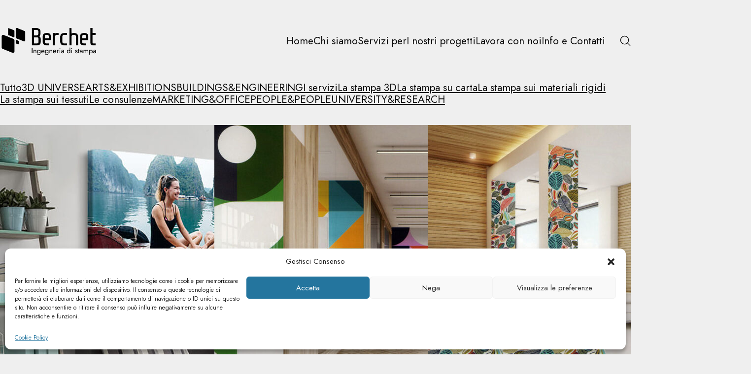

--- FILE ---
content_type: text/html; charset=UTF-8
request_url: https://www.ccberchet.it/portfolio-category/la-stampa-sui-materiali-rigidi/
body_size: 21181
content:
<!DOCTYPE html>
<html class="no-js" lang="it-IT">
<head>
	<meta charset="UTF-8">
	<meta name="viewport" content="width=device-width, initial-scale=1, minimum-scale=1">

	<link rel="preconnect" href="https://fonts.googleapis.com">
<link rel="preconnect" href="https://fonts.gstatic.com" crossorigin>
<link rel="preload" href="https://fonts.gstatic.com/s/jost/v15/92zatBhPNqw73oTd4jQmfxI.woff2" as="font" type="font/woff2" crossorigin>
<link rel="preload" href="https://fonts.gstatic.com/s/jost/v15/92zUtBhPNqw73oHt4D4hXRAy7g.woff2" as="font" type="font/woff2" crossorigin>
<meta name='robots' content='index, follow, max-image-preview:large, max-snippet:-1, max-video-preview:-1' />

<!-- Google Tag Manager for WordPress by gtm4wp.com -->
<script data-cfasync="false" data-pagespeed-no-defer>
	var gtm4wp_datalayer_name = "dataLayer";
	var dataLayer = dataLayer || [];
</script>
<!-- End Google Tag Manager for WordPress by gtm4wp.com -->
	<!-- This site is optimized with the Yoast SEO plugin v25.3.1 - https://yoast.com/wordpress/plugins/seo/ -->
	<title>La stampa sui materiali rigidi Archivi - Berchet / Ingegneria di stampa</title>
	<link rel="canonical" href="https://www.ccberchet.it/portfolio-category/la-stampa-sui-materiali-rigidi/" />
	<link rel="next" href="https://www.ccberchet.it/portfolio-category/la-stampa-sui-materiali-rigidi/page/2/" />
	<meta property="og:locale" content="it_IT" />
	<meta property="og:type" content="article" />
	<meta property="og:title" content="La stampa sui materiali rigidi Archivi - Berchet / Ingegneria di stampa" />
	<meta property="og:url" content="https://www.ccberchet.it/portfolio-category/la-stampa-sui-materiali-rigidi/" />
	<meta property="og:site_name" content="Berchet / Ingegneria di stampa" />
	<meta name="twitter:card" content="summary_large_image" />
	<script type="application/ld+json" class="yoast-schema-graph">{"@context":"https://schema.org","@graph":[{"@type":"CollectionPage","@id":"https://www.ccberchet.it/portfolio-category/la-stampa-sui-materiali-rigidi/","url":"https://www.ccberchet.it/portfolio-category/la-stampa-sui-materiali-rigidi/","name":"La stampa sui materiali rigidi Archivi - Berchet / Ingegneria di stampa","isPartOf":{"@id":"https://www.ccberchet.it/#website"},"primaryImageOfPage":{"@id":"https://www.ccberchet.it/portfolio-category/la-stampa-sui-materiali-rigidi/#primaryimage"},"image":{"@id":"https://www.ccberchet.it/portfolio-category/la-stampa-sui-materiali-rigidi/#primaryimage"},"thumbnailUrl":"https://www.ccberchet.it/wp-content/uploads/20240508_complementi_arredo_14.jpg","breadcrumb":{"@id":"https://www.ccberchet.it/portfolio-category/la-stampa-sui-materiali-rigidi/#breadcrumb"},"inLanguage":"it-IT"},{"@type":"ImageObject","inLanguage":"it-IT","@id":"https://www.ccberchet.it/portfolio-category/la-stampa-sui-materiali-rigidi/#primaryimage","url":"https://www.ccberchet.it/wp-content/uploads/20240508_complementi_arredo_14.jpg","contentUrl":"https://www.ccberchet.it/wp-content/uploads/20240508_complementi_arredo_14.jpg","width":1200,"height":800},{"@type":"BreadcrumbList","@id":"https://www.ccberchet.it/portfolio-category/la-stampa-sui-materiali-rigidi/#breadcrumb","itemListElement":[{"@type":"ListItem","position":1,"name":"Home","item":"https://www.ccberchet.it/"},{"@type":"ListItem","position":2,"name":"La stampa sui materiali rigidi"}]},{"@type":"WebSite","@id":"https://www.ccberchet.it/#website","url":"https://www.ccberchet.it/","name":"Berchet / Ingegneria di stampa","description":"","publisher":{"@id":"https://www.ccberchet.it/#organization"},"potentialAction":[{"@type":"SearchAction","target":{"@type":"EntryPoint","urlTemplate":"https://www.ccberchet.it/?s={search_term_string}"},"query-input":{"@type":"PropertyValueSpecification","valueRequired":true,"valueName":"search_term_string"}}],"inLanguage":"it-IT"},{"@type":"Organization","@id":"https://www.ccberchet.it/#organization","name":"Berchet / Ingegneria di stampa","url":"https://www.ccberchet.it/","logo":{"@type":"ImageObject","inLanguage":"it-IT","@id":"https://www.ccberchet.it/#/schema/logo/image/","url":"https://www.ccberchet.it/wp-content/uploads/2024/04/logo-nuovo-nero.png","contentUrl":"https://www.ccberchet.it/wp-content/uploads/2024/04/logo-nuovo-nero.png","width":1375,"height":1221,"caption":"Berchet / Ingegneria di stampa"},"image":{"@id":"https://www.ccberchet.it/#/schema/logo/image/"}}]}</script>
	<!-- / Yoast SEO plugin. -->


<link rel='dns-prefetch' href='//fonts.googleapis.com' />
<style id='wp-img-auto-sizes-contain-inline-css'>
img:is([sizes=auto i],[sizes^="auto," i]){contain-intrinsic-size:3000px 1500px}
/*# sourceURL=wp-img-auto-sizes-contain-inline-css */
</style>
<style id='wp-emoji-styles-inline-css'>

	img.wp-smiley, img.emoji {
		display: inline !important;
		border: none !important;
		box-shadow: none !important;
		height: 1em !important;
		width: 1em !important;
		margin: 0 0.07em !important;
		vertical-align: -0.1em !important;
		background: none !important;
		padding: 0 !important;
	}
/*# sourceURL=wp-emoji-styles-inline-css */
</style>
<style id='wp-block-library-inline-css'>
:root{--wp-block-synced-color:#7a00df;--wp-block-synced-color--rgb:122,0,223;--wp-bound-block-color:var(--wp-block-synced-color);--wp-editor-canvas-background:#ddd;--wp-admin-theme-color:#007cba;--wp-admin-theme-color--rgb:0,124,186;--wp-admin-theme-color-darker-10:#006ba1;--wp-admin-theme-color-darker-10--rgb:0,107,160.5;--wp-admin-theme-color-darker-20:#005a87;--wp-admin-theme-color-darker-20--rgb:0,90,135;--wp-admin-border-width-focus:2px}@media (min-resolution:192dpi){:root{--wp-admin-border-width-focus:1.5px}}.wp-element-button{cursor:pointer}:root .has-very-light-gray-background-color{background-color:#eee}:root .has-very-dark-gray-background-color{background-color:#313131}:root .has-very-light-gray-color{color:#eee}:root .has-very-dark-gray-color{color:#313131}:root .has-vivid-green-cyan-to-vivid-cyan-blue-gradient-background{background:linear-gradient(135deg,#00d084,#0693e3)}:root .has-purple-crush-gradient-background{background:linear-gradient(135deg,#34e2e4,#4721fb 50%,#ab1dfe)}:root .has-hazy-dawn-gradient-background{background:linear-gradient(135deg,#faaca8,#dad0ec)}:root .has-subdued-olive-gradient-background{background:linear-gradient(135deg,#fafae1,#67a671)}:root .has-atomic-cream-gradient-background{background:linear-gradient(135deg,#fdd79a,#004a59)}:root .has-nightshade-gradient-background{background:linear-gradient(135deg,#330968,#31cdcf)}:root .has-midnight-gradient-background{background:linear-gradient(135deg,#020381,#2874fc)}:root{--wp--preset--font-size--normal:16px;--wp--preset--font-size--huge:42px}.has-regular-font-size{font-size:1em}.has-larger-font-size{font-size:2.625em}.has-normal-font-size{font-size:var(--wp--preset--font-size--normal)}.has-huge-font-size{font-size:var(--wp--preset--font-size--huge)}.has-text-align-center{text-align:center}.has-text-align-left{text-align:left}.has-text-align-right{text-align:right}.has-fit-text{white-space:nowrap!important}#end-resizable-editor-section{display:none}.aligncenter{clear:both}.items-justified-left{justify-content:flex-start}.items-justified-center{justify-content:center}.items-justified-right{justify-content:flex-end}.items-justified-space-between{justify-content:space-between}.screen-reader-text{border:0;clip-path:inset(50%);height:1px;margin:-1px;overflow:hidden;padding:0;position:absolute;width:1px;word-wrap:normal!important}.screen-reader-text:focus{background-color:#ddd;clip-path:none;color:#444;display:block;font-size:1em;height:auto;left:5px;line-height:normal;padding:15px 23px 14px;text-decoration:none;top:5px;width:auto;z-index:100000}html :where(.has-border-color){border-style:solid}html :where([style*=border-top-color]){border-top-style:solid}html :where([style*=border-right-color]){border-right-style:solid}html :where([style*=border-bottom-color]){border-bottom-style:solid}html :where([style*=border-left-color]){border-left-style:solid}html :where([style*=border-width]){border-style:solid}html :where([style*=border-top-width]){border-top-style:solid}html :where([style*=border-right-width]){border-right-style:solid}html :where([style*=border-bottom-width]){border-bottom-style:solid}html :where([style*=border-left-width]){border-left-style:solid}html :where(img[class*=wp-image-]){height:auto;max-width:100%}:where(figure){margin:0 0 1em}html :where(.is-position-sticky){--wp-admin--admin-bar--position-offset:var(--wp-admin--admin-bar--height,0px)}@media screen and (max-width:600px){html :where(.is-position-sticky){--wp-admin--admin-bar--position-offset:0px}}

/*# sourceURL=wp-block-library-inline-css */
</style><style id='global-styles-inline-css'>
:root{--wp--preset--aspect-ratio--square: 1;--wp--preset--aspect-ratio--4-3: 4/3;--wp--preset--aspect-ratio--3-4: 3/4;--wp--preset--aspect-ratio--3-2: 3/2;--wp--preset--aspect-ratio--2-3: 2/3;--wp--preset--aspect-ratio--16-9: 16/9;--wp--preset--aspect-ratio--9-16: 9/16;--wp--preset--color--black: #000000;--wp--preset--color--cyan-bluish-gray: #abb8c3;--wp--preset--color--white: #ffffff;--wp--preset--color--pale-pink: #f78da7;--wp--preset--color--vivid-red: #cf2e2e;--wp--preset--color--luminous-vivid-orange: #ff6900;--wp--preset--color--luminous-vivid-amber: #fcb900;--wp--preset--color--light-green-cyan: #7bdcb5;--wp--preset--color--vivid-green-cyan: #00d084;--wp--preset--color--pale-cyan-blue: #8ed1fc;--wp--preset--color--vivid-cyan-blue: #0693e3;--wp--preset--color--vivid-purple: #9b51e0;--wp--preset--color--color-1: var(--k-color-1);--wp--preset--color--color-2: var(--k-color-2);--wp--preset--color--color-3: var(--k-color-3);--wp--preset--color--color-4: var(--k-color-4);--wp--preset--color--color-5: var(--k-color-5);--wp--preset--color--color-6: var(--k-color-6);--wp--preset--color--color-7: var(--k-color-7);--wp--preset--color--color-8: var(--k-color-8);--wp--preset--gradient--vivid-cyan-blue-to-vivid-purple: linear-gradient(135deg,rgb(6,147,227) 0%,rgb(155,81,224) 100%);--wp--preset--gradient--light-green-cyan-to-vivid-green-cyan: linear-gradient(135deg,rgb(122,220,180) 0%,rgb(0,208,130) 100%);--wp--preset--gradient--luminous-vivid-amber-to-luminous-vivid-orange: linear-gradient(135deg,rgb(252,185,0) 0%,rgb(255,105,0) 100%);--wp--preset--gradient--luminous-vivid-orange-to-vivid-red: linear-gradient(135deg,rgb(255,105,0) 0%,rgb(207,46,46) 100%);--wp--preset--gradient--very-light-gray-to-cyan-bluish-gray: linear-gradient(135deg,rgb(238,238,238) 0%,rgb(169,184,195) 100%);--wp--preset--gradient--cool-to-warm-spectrum: linear-gradient(135deg,rgb(74,234,220) 0%,rgb(151,120,209) 20%,rgb(207,42,186) 40%,rgb(238,44,130) 60%,rgb(251,105,98) 80%,rgb(254,248,76) 100%);--wp--preset--gradient--blush-light-purple: linear-gradient(135deg,rgb(255,206,236) 0%,rgb(152,150,240) 100%);--wp--preset--gradient--blush-bordeaux: linear-gradient(135deg,rgb(254,205,165) 0%,rgb(254,45,45) 50%,rgb(107,0,62) 100%);--wp--preset--gradient--luminous-dusk: linear-gradient(135deg,rgb(255,203,112) 0%,rgb(199,81,192) 50%,rgb(65,88,208) 100%);--wp--preset--gradient--pale-ocean: linear-gradient(135deg,rgb(255,245,203) 0%,rgb(182,227,212) 50%,rgb(51,167,181) 100%);--wp--preset--gradient--electric-grass: linear-gradient(135deg,rgb(202,248,128) 0%,rgb(113,206,126) 100%);--wp--preset--gradient--midnight: linear-gradient(135deg,rgb(2,3,129) 0%,rgb(40,116,252) 100%);--wp--preset--font-size--small: 13px;--wp--preset--font-size--medium: 20px;--wp--preset--font-size--large: 36px;--wp--preset--font-size--x-large: 42px;--wp--preset--spacing--20: min(1.129vw, calc(var(--k-block-spacing-base) / 2));--wp--preset--spacing--30: min(1.736vw, calc(var(--k-block-spacing-base) / 1.3));--wp--preset--spacing--40: min(2.258vw, var(--k-block-spacing-base));--wp--preset--spacing--50: min(2.935vw, calc(var(--k-block-spacing-base) * 1.3));--wp--preset--spacing--60: min(4.516vw, calc(var(--k-block-spacing-base) * 2));--wp--preset--spacing--70: min(9.032vw, calc(var(--k-block-spacing-base) * 4));--wp--preset--spacing--80: 5.06rem;--wp--preset--spacing--10: min(0.564vw, calc(var(--k-block-spacing-base) / 4));--wp--preset--shadow--natural: 6px 6px 9px rgba(0, 0, 0, 0.2);--wp--preset--shadow--deep: 12px 12px 50px rgba(0, 0, 0, 0.4);--wp--preset--shadow--sharp: 6px 6px 0px rgba(0, 0, 0, 0.2);--wp--preset--shadow--outlined: 6px 6px 0px -3px rgb(255, 255, 255), 6px 6px rgb(0, 0, 0);--wp--preset--shadow--crisp: 6px 6px 0px rgb(0, 0, 0);}:root { --wp--style--global--content-size: var(--k-container-max-width);--wp--style--global--wide-size: calc(var(--k-container-max-width) + var(--k-wide-align-offset) * 2); }:where(body) { margin: 0; }.wp-site-blocks > .alignleft { float: left; margin-right: 2em; }.wp-site-blocks > .alignright { float: right; margin-left: 2em; }.wp-site-blocks > .aligncenter { justify-content: center; margin-left: auto; margin-right: auto; }:where(.wp-site-blocks) > * { margin-block-start: 24px; margin-block-end: 0; }:where(.wp-site-blocks) > :first-child { margin-block-start: 0; }:where(.wp-site-blocks) > :last-child { margin-block-end: 0; }:root { --wp--style--block-gap: 24px; }:root :where(.is-layout-flow) > :first-child{margin-block-start: 0;}:root :where(.is-layout-flow) > :last-child{margin-block-end: 0;}:root :where(.is-layout-flow) > *{margin-block-start: 24px;margin-block-end: 0;}:root :where(.is-layout-constrained) > :first-child{margin-block-start: 0;}:root :where(.is-layout-constrained) > :last-child{margin-block-end: 0;}:root :where(.is-layout-constrained) > *{margin-block-start: 24px;margin-block-end: 0;}:root :where(.is-layout-flex){gap: 24px;}:root :where(.is-layout-grid){gap: 24px;}.is-layout-flow > .alignleft{float: left;margin-inline-start: 0;margin-inline-end: 2em;}.is-layout-flow > .alignright{float: right;margin-inline-start: 2em;margin-inline-end: 0;}.is-layout-flow > .aligncenter{margin-left: auto !important;margin-right: auto !important;}.is-layout-constrained > .alignleft{float: left;margin-inline-start: 0;margin-inline-end: 2em;}.is-layout-constrained > .alignright{float: right;margin-inline-start: 2em;margin-inline-end: 0;}.is-layout-constrained > .aligncenter{margin-left: auto !important;margin-right: auto !important;}.is-layout-constrained > :where(:not(.alignleft):not(.alignright):not(.alignfull)){max-width: var(--wp--style--global--content-size);margin-left: auto !important;margin-right: auto !important;}.is-layout-constrained > .alignwide{max-width: var(--wp--style--global--wide-size);}body .is-layout-flex{display: flex;}.is-layout-flex{flex-wrap: wrap;align-items: center;}.is-layout-flex > :is(*, div){margin: 0;}body .is-layout-grid{display: grid;}.is-layout-grid > :is(*, div){margin: 0;}body{padding-top: 0px;padding-right: 0px;padding-bottom: 0px;padding-left: 0px;}a:where(:not(.wp-element-button)){text-decoration: underline;}:root :where(.wp-element-button, .wp-block-button__link){background-color: #32373c;border-width: 0;color: #fff;font-family: inherit;font-size: inherit;font-style: inherit;font-weight: inherit;letter-spacing: inherit;line-height: inherit;padding-top: calc(0.667em + 2px);padding-right: calc(1.333em + 2px);padding-bottom: calc(0.667em + 2px);padding-left: calc(1.333em + 2px);text-decoration: none;text-transform: inherit;}.has-black-color{color: var(--wp--preset--color--black) !important;}.has-cyan-bluish-gray-color{color: var(--wp--preset--color--cyan-bluish-gray) !important;}.has-white-color{color: var(--wp--preset--color--white) !important;}.has-pale-pink-color{color: var(--wp--preset--color--pale-pink) !important;}.has-vivid-red-color{color: var(--wp--preset--color--vivid-red) !important;}.has-luminous-vivid-orange-color{color: var(--wp--preset--color--luminous-vivid-orange) !important;}.has-luminous-vivid-amber-color{color: var(--wp--preset--color--luminous-vivid-amber) !important;}.has-light-green-cyan-color{color: var(--wp--preset--color--light-green-cyan) !important;}.has-vivid-green-cyan-color{color: var(--wp--preset--color--vivid-green-cyan) !important;}.has-pale-cyan-blue-color{color: var(--wp--preset--color--pale-cyan-blue) !important;}.has-vivid-cyan-blue-color{color: var(--wp--preset--color--vivid-cyan-blue) !important;}.has-vivid-purple-color{color: var(--wp--preset--color--vivid-purple) !important;}.has-color-1-color{color: var(--wp--preset--color--color-1) !important;}.has-color-2-color{color: var(--wp--preset--color--color-2) !important;}.has-color-3-color{color: var(--wp--preset--color--color-3) !important;}.has-color-4-color{color: var(--wp--preset--color--color-4) !important;}.has-color-5-color{color: var(--wp--preset--color--color-5) !important;}.has-color-6-color{color: var(--wp--preset--color--color-6) !important;}.has-color-7-color{color: var(--wp--preset--color--color-7) !important;}.has-color-8-color{color: var(--wp--preset--color--color-8) !important;}.has-black-background-color{background-color: var(--wp--preset--color--black) !important;}.has-cyan-bluish-gray-background-color{background-color: var(--wp--preset--color--cyan-bluish-gray) !important;}.has-white-background-color{background-color: var(--wp--preset--color--white) !important;}.has-pale-pink-background-color{background-color: var(--wp--preset--color--pale-pink) !important;}.has-vivid-red-background-color{background-color: var(--wp--preset--color--vivid-red) !important;}.has-luminous-vivid-orange-background-color{background-color: var(--wp--preset--color--luminous-vivid-orange) !important;}.has-luminous-vivid-amber-background-color{background-color: var(--wp--preset--color--luminous-vivid-amber) !important;}.has-light-green-cyan-background-color{background-color: var(--wp--preset--color--light-green-cyan) !important;}.has-vivid-green-cyan-background-color{background-color: var(--wp--preset--color--vivid-green-cyan) !important;}.has-pale-cyan-blue-background-color{background-color: var(--wp--preset--color--pale-cyan-blue) !important;}.has-vivid-cyan-blue-background-color{background-color: var(--wp--preset--color--vivid-cyan-blue) !important;}.has-vivid-purple-background-color{background-color: var(--wp--preset--color--vivid-purple) !important;}.has-color-1-background-color{background-color: var(--wp--preset--color--color-1) !important;}.has-color-2-background-color{background-color: var(--wp--preset--color--color-2) !important;}.has-color-3-background-color{background-color: var(--wp--preset--color--color-3) !important;}.has-color-4-background-color{background-color: var(--wp--preset--color--color-4) !important;}.has-color-5-background-color{background-color: var(--wp--preset--color--color-5) !important;}.has-color-6-background-color{background-color: var(--wp--preset--color--color-6) !important;}.has-color-7-background-color{background-color: var(--wp--preset--color--color-7) !important;}.has-color-8-background-color{background-color: var(--wp--preset--color--color-8) !important;}.has-black-border-color{border-color: var(--wp--preset--color--black) !important;}.has-cyan-bluish-gray-border-color{border-color: var(--wp--preset--color--cyan-bluish-gray) !important;}.has-white-border-color{border-color: var(--wp--preset--color--white) !important;}.has-pale-pink-border-color{border-color: var(--wp--preset--color--pale-pink) !important;}.has-vivid-red-border-color{border-color: var(--wp--preset--color--vivid-red) !important;}.has-luminous-vivid-orange-border-color{border-color: var(--wp--preset--color--luminous-vivid-orange) !important;}.has-luminous-vivid-amber-border-color{border-color: var(--wp--preset--color--luminous-vivid-amber) !important;}.has-light-green-cyan-border-color{border-color: var(--wp--preset--color--light-green-cyan) !important;}.has-vivid-green-cyan-border-color{border-color: var(--wp--preset--color--vivid-green-cyan) !important;}.has-pale-cyan-blue-border-color{border-color: var(--wp--preset--color--pale-cyan-blue) !important;}.has-vivid-cyan-blue-border-color{border-color: var(--wp--preset--color--vivid-cyan-blue) !important;}.has-vivid-purple-border-color{border-color: var(--wp--preset--color--vivid-purple) !important;}.has-color-1-border-color{border-color: var(--wp--preset--color--color-1) !important;}.has-color-2-border-color{border-color: var(--wp--preset--color--color-2) !important;}.has-color-3-border-color{border-color: var(--wp--preset--color--color-3) !important;}.has-color-4-border-color{border-color: var(--wp--preset--color--color-4) !important;}.has-color-5-border-color{border-color: var(--wp--preset--color--color-5) !important;}.has-color-6-border-color{border-color: var(--wp--preset--color--color-6) !important;}.has-color-7-border-color{border-color: var(--wp--preset--color--color-7) !important;}.has-color-8-border-color{border-color: var(--wp--preset--color--color-8) !important;}.has-vivid-cyan-blue-to-vivid-purple-gradient-background{background: var(--wp--preset--gradient--vivid-cyan-blue-to-vivid-purple) !important;}.has-light-green-cyan-to-vivid-green-cyan-gradient-background{background: var(--wp--preset--gradient--light-green-cyan-to-vivid-green-cyan) !important;}.has-luminous-vivid-amber-to-luminous-vivid-orange-gradient-background{background: var(--wp--preset--gradient--luminous-vivid-amber-to-luminous-vivid-orange) !important;}.has-luminous-vivid-orange-to-vivid-red-gradient-background{background: var(--wp--preset--gradient--luminous-vivid-orange-to-vivid-red) !important;}.has-very-light-gray-to-cyan-bluish-gray-gradient-background{background: var(--wp--preset--gradient--very-light-gray-to-cyan-bluish-gray) !important;}.has-cool-to-warm-spectrum-gradient-background{background: var(--wp--preset--gradient--cool-to-warm-spectrum) !important;}.has-blush-light-purple-gradient-background{background: var(--wp--preset--gradient--blush-light-purple) !important;}.has-blush-bordeaux-gradient-background{background: var(--wp--preset--gradient--blush-bordeaux) !important;}.has-luminous-dusk-gradient-background{background: var(--wp--preset--gradient--luminous-dusk) !important;}.has-pale-ocean-gradient-background{background: var(--wp--preset--gradient--pale-ocean) !important;}.has-electric-grass-gradient-background{background: var(--wp--preset--gradient--electric-grass) !important;}.has-midnight-gradient-background{background: var(--wp--preset--gradient--midnight) !important;}.has-small-font-size{font-size: var(--wp--preset--font-size--small) !important;}.has-medium-font-size{font-size: var(--wp--preset--font-size--medium) !important;}.has-large-font-size{font-size: var(--wp--preset--font-size--large) !important;}.has-x-large-font-size{font-size: var(--wp--preset--font-size--x-large) !important;}
/*# sourceURL=global-styles-inline-css */
</style>

<link rel='stylesheet' id='dnd-upload-cf7-css' href='https://www.ccberchet.it/wp-content/plugins/drag-and-drop-multiple-file-upload-contact-form-7/assets/css/dnd-upload-cf7.css?ver=1.3.9.0' media='all' />
<link rel='stylesheet' id='contact-form-7-css' href='https://www.ccberchet.it/wp-content/plugins/contact-form-7/includes/css/styles.css?ver=6.0.6' media='all' />
<link rel='stylesheet' id='css/e2pdf.frontend.global-css' href='https://www.ccberchet.it/wp-content/plugins/e2pdf/css/e2pdf.frontend.global.css?ver=1.28.05' media='all' />
<link rel='stylesheet' id='cmplz-general-css' href='https://www.ccberchet.it/wp-content/plugins/complianz-gdpr/assets/css/cookieblocker.min.css?ver=1750406475' media='all' />
<link rel='stylesheet' id='js_composer_front-css' href='https://www.ccberchet.it/wp-content/plugins/js_composer/assets/css/js_composer.min.css?ver=8.5' media='all' />
<link rel='stylesheet' id='kalium-theme-bootstrap-css' href='https://www.ccberchet.it/wp-content/themes/kalium/assets/css/bootstrap.min.css?ver=4.2.2.1750676727' media='all' />
<link rel='stylesheet' id='kalium-theme-base-css' href='https://www.ccberchet.it/wp-content/themes/kalium/assets/css/base.min.css?ver=4.2.2.1750676727' media='all' />
<link rel='stylesheet' id='kalium-theme-portfolio-css' href='https://www.ccberchet.it/wp-content/themes/kalium/assets/css/portfolio.min.css?ver=4.2.2.1750676727' media='all' />
<link rel='stylesheet' id='kalium-theme-wpbakery-css' href='https://www.ccberchet.it/wp-content/themes/kalium/assets/css/wpbakery.min.css?ver=4.2.2.1750676727' media='all' />
<link rel='stylesheet' id='kalium-theme-icons-default-css' href='https://www.ccberchet.it/wp-content/themes/kalium/assets/icons/main.min.css?ver=4.2.2.1750676727' media='all' />
<link rel='stylesheet' id='kalium-theme-style-css' href='https://www.ccberchet.it/wp-content/themes/kalium/style.css?ver=4.2.2.1750676727' media='all' />
<link rel='stylesheet' id='kalium-child-css' href='https://www.ccberchet.it/wp-content/themes/kalium-child-main/style.css?ver=6.9' media='all' />
<link rel='stylesheet' id='typolab-jost-font-2-css' href='https://fonts.googleapis.com/css2?family=Jost%3Aital%2Cwght%400%2C200%3B0%2C400%3B0%2C700%3B1%2C200%3B1%2C400%3B1%2C700&#038;display=auto&#038;ver=4.2.2' media='all' />
<script type="text/javascript">
/* <![CDATA[ */
/**
 * @package kalium
 * @version 4.2.2
 * @author  Laborator
 * @see     {@link https://kaliumtheme.com}
 * @build   1750676386
 */
!function(){"use strict";const n="kalium",o=`dataLayer${(n=>{const o="0123456789abcdef";let t="";for(let a=0;a<n;a++){const n=Math.floor(16*Math.random());t+=o.charAt(n)}return t})(6)}`;window[o]=window[o]||[],window[n]=function(){window[o].push(arguments)},window.labThemeAPI=n,window.labThemeDataLayer=o}();

/* ]]> */
</script>
<script type="text/javascript">
/* <![CDATA[ */
var ajaxurl = ajaxurl || "https:\/\/www.ccberchet.it\/wp-admin\/admin-ajax.php";
/* ]]> */
</script>
	<script>
		document.addEventListener("load",(function(e){if("loading"===document.readyState&&"IMG"===e.target.tagName&&e.target.complete){var t=e.target.parentElement;"PICTURE"===t.tagName&&(t=t.parentElement),t.classList.contains("image-placeholder")&&t.classList.add("loaded")}}),!0);
	</script>
	<script>window.wpb_disable_full_width_row_js = true</script><script type="text/javascript" data-category="functional">
/* <![CDATA[ */
kalium( 'set', 'mediaPlayer', {"handler":"kalium-videojs","options":{"autoplay":"no","loop":false,"skin":"minimal","useDefaultYouTubePlayer":false,"libraryLoadStrategy":"viewport"}} );
/* ]]> */
</script>

<style data-font-appearance-settings>body {
	--k-body-font-size: 1.3rem;
}
h1, .h1 {
	--k-font-size: 50px;
}
h2, .h2 {
	--k-font-size: 35px;
}
h3, .h3 {
	--k-font-size: 25px;
}
.site-header .top-header-bar {
	font-size: 14px;
}</style><style data-base-selectors>body {--k-body-font-family:"Jost";--k-font-style:normal;--k-font-weight:normal}h1, .h1, h2, .h2, h3, .h3, h4, .h4, h5, .h5, h6, .h6 {--k-font-family:"Jost";--k-font-style:normal;--k-font-weight:normal}</style>
<style data-inline-style="theme-vars">:root {--k-content-width: 100%;}</style>
<script type="text/javascript" src="https://www.ccberchet.it/wp-includes/js/jquery/jquery.min.js?ver=3.7.1" id="jquery-core-js"></script>
<script type="text/javascript" src="https://www.ccberchet.it/wp-includes/js/jquery/jquery-migrate.min.js?ver=3.4.1" id="jquery-migrate-js"></script>
<script type="text/javascript" src="https://www.ccberchet.it/wp-content/plugins/e2pdf/js/e2pdf.frontend.js?ver=1.28.05" id="js/e2pdf.frontend-js"></script>
<script></script><link rel="https://api.w.org/" href="https://www.ccberchet.it/wp-json/" /><link rel="alternate" title="JSON" type="application/json" href="https://www.ccberchet.it/wp-json/wp/v2/portfolio_category/37" /><link rel="EditURI" type="application/rsd+xml" title="RSD" href="https://www.ccberchet.it/xmlrpc.php?rsd" />

			<style>.cmplz-hidden {
					display: none !important;
				}</style>
<!-- Google Tag Manager for WordPress by gtm4wp.com -->
<!-- GTM Container placement set to automatic -->
<script data-cfasync="false" data-pagespeed-no-defer>
	var dataLayer_content = {"pagePostType":"portfolio","pagePostType2":"tax-portfolio","pageCategory":[]};
	dataLayer.push( dataLayer_content );
</script>
<script data-cfasync="false" data-pagespeed-no-defer>
(function(w,d,s,l,i){w[l]=w[l]||[];w[l].push({'gtm.start':
new Date().getTime(),event:'gtm.js'});var f=d.getElementsByTagName(s)[0],
j=d.createElement(s),dl=l!='dataLayer'?'&l='+l:'';j.async=true;j.src=
'//www.googletagmanager.com/gtm.js?id='+i+dl;f.parentNode.insertBefore(j,f);
})(window,document,'script','dataLayer','GTM-N8QHXXLH');
</script>
<!-- End Google Tag Manager for WordPress by gtm4wp.com --><script type="text/javascript" data-category="functional">
/* <![CDATA[ */
kalium( 'set', 'assetsUrl', 'https://www.ccberchet.it/wp-content/themes/kalium/assets/' );
kalium( 'set', 'lightboxSettings', {"colorScheme":"dark","backdropImage":false,"captions":true,"fullscreen":true,"download":null,"counter":true,"hideControls":3000,"thumbnails":true,"collapseThumbnails":true,"autoplay":true,"autoplayInterval":5000,"zoom":true,"zoomScale":"","videoAutoplay":true} );
kalium( 'set', 'mobileMenuBreakpoint', 768 );
kalium( 'set', 'debugMode', false );
/* ]]> */
</script>
<style data-inline-style="mobile-menu-breakpoint">@media (min-width: 769px) {.mobile-menu,.mobile-menu-close,.mobile-menu-overlay,.header-block .header-block__item--mobile-menu-toggle {display: none;}}@media (max-width: 768px) {.header-block .header-block__item--standard-menu {display: none;}}</style>
<style id="theme-custom-css">.portfolio-title-holder {    display: initial !important;}.product-filter {    text-align:center; margin-bottom: 40px;}.site-footer a:after, .wrapper a:after {    content: "";    overflow: hidden;    position: absolute;     left: 0px;    bottom: -4px;    display: block;    width: 0px;    height: 6px;}.post-formatting a, .post-formatting a.fluidbox, .widget.widget_media_gallery a, .widget.widget_media_gallery a.fluidbox {    display: inline-block;}.vc_btn3.vc_btn3-color-inverse, .vc_btn3.vc_btn3-color-inverse.vc_btn3-style-flat {    color: #fff;    background-color: #b1b1b1;}.wpb_wrapper .lab-blog-posts .blog-post-entry .blog-post-content-container {    padding: 30px 0px 20px;}.portfolio-holder .thumb .hover-state .info {    padding: 20px;}.portfolio-holder .animated-eye-icon .item-box .photo .on-hover i {   background: transparent;}.icon-basic-link:before {    opacity: 0;}.wpb_wrapper .lab-blog-posts .blog-post-entry .blog-post-content-container .blog-post-title {    display: none !important; }.wpb_wrapper .lab-blog-posts .blog-post-entry .blog-post-content-container {        padding: 0px 0px 0px;    }.wpb_wrapper .lab-blog-posts .blog-post-entry .blog-post-image a .hover-display {   border-left-style: solid !important;border-left-width: 10px !important;border-right-width: 10px !important;border-right-style: solid !important;border-top-width: 10px !important;border-top-style: solid !important;border-bottom-width: 10px !important;border-bottom-style: solid !important;background-color: transparent !important;}.product-filter ul li a {    font-size: 20px;    color: #24759e;padding-left: 0px;}input[type=checkbox], input[type=radio] {    border: 1px solid #000;}.h_iframe iframe {    width:100%;    height:400px;}.h_iframe {    height:400px;    width:100%;}.vc_images_carousel .vc_carousel-inner .vc_carousel-slideline .vc_carousel-slideline-inner.vc_transition {    transition:5s ease left !important;}.wp-caption .wp-caption-text {    font-size: 0.8em;    line-height: 17px;    margin: 0px;    width: 100%;    padding: 0px 0px 5px;    background-color: #FFF;    position: absolute;    bottom: 0px;    left: 0px;    opacity: 0.7;}.wp-caption .wp-caption-text:hover{    display:none !important;}.hide-file-name .file-name:hover {    display: none !important;}.vc_single_image-img .file-name:hover {    display: none !important;} .single-portfolio-holder .details .services h3, .single-portfolio-holder .social-links-plain .share-social h4 {  font-weight: bold !important;    padding-top: 20px !important;}.single-portfolio__gallery {    --k-sp-gallery-item-max-height: 300px !important;}.single-portfolio__content-services--default .single-portfolio__services h3{   font-weight: bold !important;}.single-portfolio-holder .details .services .checklist-entry {    margin-top: 5px}.content-wrapper {    word-break: normal;}.single-portfolio__content-services--default {display: initial; }</style><meta name="generator" content="Powered by WPBakery Page Builder - drag and drop page builder for WordPress."/>
<style data-inline-style="color-vars">:root {--k-color-1: #24759e;--k-color-1-rgb: 36, 117, 158;--k-color-2: #20698e;--k-color-2-rgb: 32, 105, 142;--k-color-3: #0a0a0a;--k-color-3-rgb: 10, 10, 10;--k-color-4: #0a0a0a;--k-color-4-rgb: 10, 10, 10;--k-color-5: #333333;--k-color-5-rgb: 51, 51, 51;--k-color-6: #b5b5b5;--k-color-6-rgb: 181, 181, 181;--k-color-7: #efefef;--k-color-7-rgb: 239, 239, 239;--k-text-muted-color: #404040;--k-text-muted-color-rgb: 64, 64, 64;--k-overlay-bg: rgba(10,10,10,0.70);--k-overlay-bg-rgb: 10, 10, 10;--k-button-active-bg: #164a63;--k-button-active-bg-rgb: 22, 74, 99;--k-header-link-active-color: #164a63;--k-header-link-active-color-rgb: 22, 74, 99;--k-header-menu-trigger-active-color: #fff;--k-header-menu-trigger-active-color-rgb: 255, 255, 255;--k-header-fullscreen-bg: rgba(26,26,26,0.90);--k-header-fullscreen-bg-rgb: 26, 26, 26;--k-header-ocs-link: #333333;--k-header-ocs-link-rgb: 51, 51, 51;--k-header-ocs-link-hover: #333333;--k-header-ocs-link-hover-rgb: 51, 51, 51;--k-header-ocs-link-active: #333333;--k-header-ocs-link-active-rgb: 51, 51, 51;--k-header-oct-bg: #333333;--k-header-oct-bg-rgb: 51, 51, 51;}</style>
<style data-inline-style>.image-placeholder {--k-placeholder-bg: #eeeeee;--k-placeholder-bg-rgb: 238, 238, 238;}</style>
<style data-inline-style="link-style">
/**
 * @package kalium
 * @version 4.2.2
 * @author  Laborator
 * @see     {@link https://kaliumtheme.com}
 * @build   1750676395
 */
:root{--k-ls-enabled:var(--k-on);--k-ls-hovered:var(--k-off);--k-ls-transition-duration:var(--k-transition-duration-1);--k-ls-transition-left-to-right:var(--k-ls-transition-duration), background-position 0s var(--k-ls-transition-duration);--k-ls-color-value:currentColor;--k-ls-color-hover-value:currentColor;--k-ls-transition-value:all var(--k-ls-transition-duration) ease-in-out;--k-ls-line-thickness-value:0.09375em;--k-ls-line-position-value:100%;--k-ls-line-direction-value:0%;--k-ls-line-direction-hover-value:0%;--k-ls-line-width-value:0%;--k-ls-line-width-hover-value:100%}.link-style :is(p>a,strong>a,em>a,li:not([class]) a,.link,.links>a,.all-links a):where(:not(.button)),.link-style>a{--k-uss8qgf:var(--k-ls-enabled) var(--k-ls-hovered) var(--k-ls-color-hover-value);--k-uss8qgj:var(--k-ls-enabled) var(--k-ls-color-value);--k-ls-color:var(--k-uss8qgf, var(--k-uss8qgj));--k-uss8qgt:var(--k-ls-enabled) var(--k-ls-transition-value);--k-ls-transition:var(--k-uss8qgt);--k-uss8qh6:var(--k-ls-enabled) var(--k-ls-line-thickness-value);--k-ls-line-thickness:var(--k-uss8qh6);--k-uss8qhh:var(--k-ls-enabled) var(--k-ls-line-position-value);--k-ls-line-position:var(--k-uss8qhh);--k-uss8qib:var(--k-ls-enabled) var(--k-ls-hovered) var(--k-ls-line-direction-hover-value);--k-uss8qj1:var(--k-ls-enabled) var(--k-ls-line-direction-value);--k-ls-line-direction:var(--k-uss8qib, var(--k-uss8qj1));--k-uss8qjz:var(--k-ls-enabled) var(--k-ls-hovered) var(--k-ls-line-width-hover-value);--k-uss8qkg:var(--k-ls-enabled) var(--k-ls-line-width-value);--k-ls-line-width:var(--k-uss8qjz, var(--k-uss8qkg));--k-uss8qlb:var(--k-ls-enabled) var(--k-ls-is-outside-in) linear-gradient(90deg, var(--k-ls-color) 0 0) 0% var(--k-ls-line-position)/var(--k-ls-line-width) var(--k-ls-line-thickness) no-repeat, linear-gradient(90deg, var(--k-ls-color) 0 0) 100% var(--k-ls-line-position)/var(--k-ls-line-width) var(--k-ls-line-thickness) no-repeat;--k-uss8qle:var(--k-ls-enabled) linear-gradient(90deg, var(--k-ls-color) 0 0) var(--k-ls-line-direction) var(--k-ls-line-position)/var(--k-ls-line-width) var(--k-ls-line-thickness) no-repeat;--k-ls-line-bg:var(--k-uss8qlb, var(--k-uss8qle));background:var(--k-ls-line-bg);transition:var(--k-ls-transition);text-decoration:none}.link-style :is(p>a,strong>a,em>a,li:not([class]) a,.link,.links>a,.all-links a):where(:not(.button)):hover,.link-style-reverse .link-style :is(p>a,strong>a,em>a,li:not([class]) a,.link,.links>a,.all-links a):where(:not(.button)),.link-style-reverse .link-style>a,.link-style>a:hover{--k-ls-hovered:var(--k-on)}.link-style-reverse .link-style :is(p>a,strong>a,em>a,li:not([class]) a,.link,.links>a,.all-links a):where(:not(.button)):hover,.link-style-reverse .link-style>a:hover{--k-ls-hovered:var(--k-off)}</style>
<style data-inline-style="button-style">:root {--k-button-shadow-color: transparent;--k-button-hover-shadow-color: transparent;--k-button-active-shadow-color: transparent;}</style>
<style data-inline-style="form-style">:root {--k-input-placeholder-color: #6c6c6c;--k-input-color: var(--k-body-color);--k-input-bg: var(--k-body-bg);--k-input-border-color: #d6d6d6;--k-input-hover-border: #1d1d1d;--k-input-focus-border-color: var(--k-link-color);--k-input-border-width: 1px;--k-input-shadow-color: rgba(0,0,0,0.05);--k-input-focus-shadow-color: rgba(36,117,158,0.10);--k-textarea-height: 120px;--k-input-placeholder-color-rgb: 108, 108, 108;--k-input-color-rgb: var(--k-body-color-rgb);--k-input-bg-rgb: var(--k-body-bg-rgb);--k-input-border-color-rgb: 214, 214, 214;--k-input-hover-border-rgb: 29, 29, 29;--k-input-focus-border-color-rgb: var(--k-link-color-rgb);--k-input-shadow-color-rgb: 0, 0, 0;--k-input-focus-shadow-color-rgb: 36, 117, 158;}</style>
<link rel="icon" href="https://www.ccberchet.it/wp-content/uploads/favicon-32x32.png" sizes="32x32" />
<link rel="icon" href="https://www.ccberchet.it/wp-content/uploads/favicon-192x192.png" sizes="192x192" />
<link rel="apple-touch-icon" href="https://www.ccberchet.it/wp-content/uploads/favicon-180x180.png" />
<meta name="msapplication-TileImage" content="https://www.ccberchet.it/wp-content/uploads/favicon-270x270.png" />
<!-- Google tag (gtag.js) -->
<script async src="https://www.googletagmanager.com/gtag/js?id=G-EDHHB0MBSD"></script>
<script>
  window.dataLayer = window.dataLayer || [];
  function gtag(){dataLayer.push(arguments);}
  gtag('js', new Date());

  gtag('config', 'G-EDHHB0MBSD');
</script><noscript><style> .wpb_animate_when_almost_visible { opacity: 1; }</style></noscript></head>
<body class="archive tax-portfolio_category term-la-stampa-sui-materiali-rigidi term-37 wp-embed-responsive wp-theme-kalium wp-child-theme-kalium-child-main wpb-js-composer js-comp-ver-8.5 vc_responsive link-style-underline-animated">

<!-- GTM Container placement set to automatic -->
<!-- Google Tag Manager (noscript) -->
				<noscript><iframe src="https://www.googletagmanager.com/ns.html?id=GTM-N8QHXXLH" height="0" width="0" style="display:none;visibility:hidden" aria-hidden="true"></iframe></noscript>
<!-- End Google Tag Manager (noscript) --><div class="mobile-menu mobile-menu--slide">

	<div class="mobile-menu__content"><div class="header-block__item header-block__item--type-content-top lb-element lb-header-legacy_header_content_top lb-header-legacy_header_content_top-1 header-row header-row--justify-left header-row--align-top"><div class="header-block__item header-block__item--type-menu-mobile lb-element lb-header-legacy_header_menu_mobile lb-header-legacy_header_menu_mobile-11 header-block__item--mobile-menu"><div class="list-nav-menu link-style"><nav class="nav-container-6 link-plain"><ul id="menu-main-menu" class="menu"><li id="menu-item-4369" class="menu-item menu-item-type-post_type menu-item-object-page menu-item-home menu-item-4369"><a href="https://www.ccberchet.it/"><span class="link">Home</span></a></li>
<li id="menu-item-4386" class="menu-item menu-item-type-post_type menu-item-object-page menu-item-4386"><a href="https://www.ccberchet.it/chi-siamo/"><span class="link">Chi siamo</span></a></li>
<li id="menu-item-4449" class="menu-item menu-item-type-custom menu-item-object-custom menu-item-has-children menu-item-4449"><a href="#"><span class="link">Servizi per</span><span class="dropdown-toggle"><span class="inline-svg-icon kalium-svg-icon-arrow-down"><svg xmlns="http://www.w3.org/2000/svg" viewBox="0 0 16 16"><path fill-rule="evenodd" clip-rule="evenodd" d="M.468 3.512a1 1 0 0 1 1.413.063L8 10.268l6.12-6.693a1 1 0 1 1 1.475 1.35L9.107 12.02a1.5 1.5 0 0 1-2.214 0L.405 4.925a1 1 0 0 1 .063-1.413Z"/></svg></span></span></a>
<ul class="sub-menu">
	<li id="menu-item-4867" class="menu-item menu-item-type-post_type menu-item-object-page menu-item-4867"><a href="https://www.ccberchet.it/home2/3d-universe/"><span class="link">3D universe</span></a></li>
	<li id="menu-item-4869" class="menu-item menu-item-type-post_type menu-item-object-page menu-item-4869"><a href="https://www.ccberchet.it/home2/art-exhibitions/"><span class="link">Art &#038; Exhibitions</span></a></li>
	<li id="menu-item-4593" class="menu-item menu-item-type-post_type menu-item-object-page menu-item-4593"><a href="https://www.ccberchet.it/home2/buildings-engineering/"><span class="link">Buildings &#038; Engineering</span></a></li>
	<li id="menu-item-4868" class="menu-item menu-item-type-post_type menu-item-object-page menu-item-4868"><a href="https://www.ccberchet.it/home2/marketing-office/"><span class="link">Marketing &#038; Office</span></a></li>
	<li id="menu-item-4866" class="menu-item menu-item-type-post_type menu-item-object-page menu-item-4866"><a href="https://www.ccberchet.it/home2/people-people/"><span class="link">People &#038; People</span></a></li>
	<li id="menu-item-4865" class="menu-item menu-item-type-post_type menu-item-object-page menu-item-4865"><a href="https://www.ccberchet.it/home2/university-research/"><span class="link">University &#038; Research</span></a></li>
</ul>
</li>
<li id="menu-item-4417" class="menu-item menu-item-type-post_type menu-item-object-page menu-item-4417"><a href="https://www.ccberchet.it/i-nostri-progetti/"><span class="link">I nostri progetti</span></a></li>
<li id="menu-item-6578" class="menu-item menu-item-type-post_type menu-item-object-page menu-item-6578"><a href="https://www.ccberchet.it/lavora-con-noi/"><span class="link">Lavora con noi</span></a></li>
<li id="menu-item-4418" class="menu-item menu-item-type-post_type menu-item-object-page menu-item-4418"><a href="https://www.ccberchet.it/info-e-contatti/"><span class="link">Info e Contatti</span></a></li>
</ul></nav></div></div><div class="header-block__item header-block__item--type-search-input lb-element lb-header-legacy_header_search_input lb-header-legacy_header_search_input-12">		<form role="search" method="get" class="search-form" action="https://www.ccberchet.it/">
			<label>
				<i class="kalium-icon-search"></i>
				<input type="search" class="search-field" placeholder="Cerca nel sito..." value="" name="s" />
			</label>
		</form>
		</div></div></div>
</div>
		<div class="top-menu-container menu-type-standard-menu">
			
			<div class="container">
				<div class="row">
											<div class="col-sm-4">
							<nav class="top-menu menu-row-items-2 link-style">
								<nav class="nav-container-main-menu link-plain"><ul id="menu-main-menu-1" class="menu"><li class="menu-item menu-item-type-post_type menu-item-object-page menu-item-home menu-item-4369"><a href="https://www.ccberchet.it/"><span class="link">Home</span></a></li>
<li class="menu-item menu-item-type-post_type menu-item-object-page menu-item-4386"><a href="https://www.ccberchet.it/chi-siamo/"><span class="link">Chi siamo</span></a></li>
<li class="menu-item menu-item-type-custom menu-item-object-custom menu-item-has-children menu-item-4449"><a href="#"><span class="link">Servizi per</span></a>
<ul class="sub-menu">
	<li class="menu-item menu-item-type-post_type menu-item-object-page menu-item-4867"><a href="https://www.ccberchet.it/home2/3d-universe/"><span class="link">3D universe</span></a></li>
	<li class="menu-item menu-item-type-post_type menu-item-object-page menu-item-4869"><a href="https://www.ccberchet.it/home2/art-exhibitions/"><span class="link">Art &#038; Exhibitions</span></a></li>
	<li class="menu-item menu-item-type-post_type menu-item-object-page menu-item-4593"><a href="https://www.ccberchet.it/home2/buildings-engineering/"><span class="link">Buildings &#038; Engineering</span></a></li>
	<li class="menu-item menu-item-type-post_type menu-item-object-page menu-item-4868"><a href="https://www.ccberchet.it/home2/marketing-office/"><span class="link">Marketing &#038; Office</span></a></li>
	<li class="menu-item menu-item-type-post_type menu-item-object-page menu-item-4866"><a href="https://www.ccberchet.it/home2/people-people/"><span class="link">People &#038; People</span></a></li>
	<li class="menu-item menu-item-type-post_type menu-item-object-page menu-item-4865"><a href="https://www.ccberchet.it/home2/university-research/"><span class="link">University &#038; Research</span></a></li>
</ul>
</li>
<li class="menu-item menu-item-type-post_type menu-item-object-page menu-item-4417"><a href="https://www.ccberchet.it/i-nostri-progetti/"><span class="link">I nostri progetti</span></a></li>
<li class="menu-item menu-item-type-post_type menu-item-object-page menu-item-6578"><a href="https://www.ccberchet.it/lavora-con-noi/"><span class="link">Lavora con noi</span></a></li>
<li class="menu-item menu-item-type-post_type menu-item-object-page menu-item-4418"><a href="https://www.ccberchet.it/info-e-contatti/"><span class="link">Info e Contatti</span></a></li>
</ul></nav>							</nav>
						</div>
					
											<div class="col-sm-8">
							<div class="widget-area columns-2 columns-md-2 columns-xl-2" role="complementary">
								<div id="text-1" class="widget widget_text"><h2 class="widget-title">Let&#8217;s work together</h2>			<div class="textwidget"><p>Like our work? Arrange a meeting with us at our office, We'll be happy to work with you!</p>
</div>
		</div><div id="text-2" class="widget widget_text"><h2 class="widget-title">Wanna join our crazy team?</h2>			<div class="textwidget"><p>We are always looking for new talents and we were expecting you. Time to apply, buddy!</p>
</div>
		</div>							</div>
						</div>
									</div>
			</div>

					</div>
				<div class="sidebar-menu-wrapper menu-type-sidebar-menu sidebar-alignment-left">
			<div class="sidebar-menu-container">
				
				<a class="sidebar-menu-close" href="#"></a>

									<div class="sidebar-main-menu link-style">
						<nav class="nav-container-main-menu link-plain"><ul id="menu-main-menu-2" class="menu"><li class="menu-item menu-item-type-post_type menu-item-object-page menu-item-home menu-item-4369"><a href="https://www.ccberchet.it/"><span class="link">Home</span></a></li>
<li class="menu-item menu-item-type-post_type menu-item-object-page menu-item-4386"><a href="https://www.ccberchet.it/chi-siamo/"><span class="link">Chi siamo</span></a></li>
<li class="menu-item menu-item-type-custom menu-item-object-custom menu-item-has-children menu-item-4449"><a href="#"><span class="link">Servizi per</span></a>
<ul class="sub-menu">
	<li class="menu-item menu-item-type-post_type menu-item-object-page menu-item-4867"><a href="https://www.ccberchet.it/home2/3d-universe/"><span class="link">3D universe</span></a></li>
	<li class="menu-item menu-item-type-post_type menu-item-object-page menu-item-4869"><a href="https://www.ccberchet.it/home2/art-exhibitions/"><span class="link">Art &#038; Exhibitions</span></a></li>
	<li class="menu-item menu-item-type-post_type menu-item-object-page menu-item-4593"><a href="https://www.ccberchet.it/home2/buildings-engineering/"><span class="link">Buildings &#038; Engineering</span></a></li>
	<li class="menu-item menu-item-type-post_type menu-item-object-page menu-item-4868"><a href="https://www.ccberchet.it/home2/marketing-office/"><span class="link">Marketing &#038; Office</span></a></li>
	<li class="menu-item menu-item-type-post_type menu-item-object-page menu-item-4866"><a href="https://www.ccberchet.it/home2/people-people/"><span class="link">People &#038; People</span></a></li>
	<li class="menu-item menu-item-type-post_type menu-item-object-page menu-item-4865"><a href="https://www.ccberchet.it/home2/university-research/"><span class="link">University &#038; Research</span></a></li>
</ul>
</li>
<li class="menu-item menu-item-type-post_type menu-item-object-page menu-item-4417"><a href="https://www.ccberchet.it/i-nostri-progetti/"><span class="link">I nostri progetti</span></a></li>
<li class="menu-item menu-item-type-post_type menu-item-object-page menu-item-6578"><a href="https://www.ccberchet.it/lavora-con-noi/"><span class="link">Lavora con noi</span></a></li>
<li class="menu-item menu-item-type-post_type menu-item-object-page menu-item-4418"><a href="https://www.ccberchet.it/info-e-contatti/"><span class="link">Info e Contatti</span></a></li>
</ul></nav>					</div>
				
									<div class="sidebar-menu-widgets blog-sidebar">
						<div id="search-2" class="widget widget_search"><form role="search" method="get" class="search-form" action="https://www.ccberchet.it/">
				<label>
					<span class="screen-reader-text">Ricerca per:</span>
					<input type="search" class="search-field" placeholder="Cerca &hellip;" value="" name="s" />
				</label>
				<input type="submit" class="search-submit" value="Cerca" />
			</form></div>
		<div id="recent-posts-2" class="widget widget_recent_entries">
		<h2 class="widget-title">Recent Posts.</h2>
		<ul>
											<li>
					<a href="https://www.ccberchet.it/riproduzione-dettagliata-di-impianto-industriale-stranich-aeromeccanica/">Riproduzione dettagliata di impianto industriale</a>
											<span class="post-date">25 Ottobre 2025</span>
									</li>
											<li>
					<a href="https://www.ccberchet.it/tessuto-in-stampa-3d-progetto-di-laurea/">Tessuto in stampa 3D | Progetto di laurea</a>
											<span class="post-date">20 Ottobre 2025</span>
									</li>
											<li>
					<a href="https://www.ccberchet.it/dallimpianto-reale-al-modello-in-scala-k2-co2/">Dall&#8217;impianto reale al modello in scala</a>
											<span class="post-date">20 Ottobre 2024</span>
									</li>
											<li>
					<a href="https://www.ccberchet.it/universita-di-padova/">Università di Padova / Bostrico</a>
											<span class="post-date">16 Ottobre 2024</span>
									</li>
											<li>
					<a href="https://www.ccberchet.it/tralicci-alta-tensione-riprodotti-in-scala-terna/">Tralicci Alta Tensione Riprodotti in Scala</a>
											<span class="post-date">8 Ottobre 2024</span>
									</li>
					</ul>

		</div>					</div>
				
							</div>
		</div>

		<div class="sidebar-menu-disabler"></div>
		<div class="wrapper" id="main-wrapper"><style data-inline-style="site-header">.site-header,.sidebar-menu-wrapper {--k-header-padding-top: 50px;}</style>
<header class="site-header main-header menu-type-standard-menu">

	<div class="header-block">

	
	<div class="header-block__row-container container">

		<div class="header-block__row header-block__row--main">

					<div class="header-block__column header-block__logo header-block--auto-grow">
			<style data-inline-style="site-logo">.header-logo {--k-logo-width: 200px;--k-logo-height: 66px;}</style>
<a class="header-logo logo-image" href="https://www.ccberchet.it">
			<img src="https://www.ccberchet.it/wp-content/uploads/logo-nuovo-01.png" class="main-logo" width="1541" height="511" alt="Berchet / Ingegneria di stampa" fetchpriority="high" decoding="async"/>
	</a>
		</div>
				<div class="header-block__column header-block--content-right header-block--align-right">

			<div class="header-block__items-row  header-block__items-row--content-right">
				<div class="header-block__item header-block__item--type-menu lb-element lb-header-legacy_header_menu lb-header-legacy_header_menu-1 header-block__item--standard-menu"><div class="standard-menu link-style"><nav class="nav-container-main-menu link-plain"><ul id="menu-main-menu-3" class="menu"><li class="menu-item menu-item-type-post_type menu-item-object-page menu-item-home menu-item-4369"><a href="https://www.ccberchet.it/"><span class="link">Home</span></a></li>
<li class="menu-item menu-item-type-post_type menu-item-object-page menu-item-4386"><a href="https://www.ccberchet.it/chi-siamo/"><span class="link">Chi siamo</span></a></li>
<li class="menu-item menu-item-type-custom menu-item-object-custom menu-item-has-children menu-item-4449"><a href="#"><span class="link">Servizi per</span></a>
<ul class="sub-menu">
	<li class="menu-item menu-item-type-post_type menu-item-object-page menu-item-4867"><a href="https://www.ccberchet.it/home2/3d-universe/"><span class="link">3D universe</span></a></li>
	<li class="menu-item menu-item-type-post_type menu-item-object-page menu-item-4869"><a href="https://www.ccberchet.it/home2/art-exhibitions/"><span class="link">Art &#038; Exhibitions</span></a></li>
	<li class="menu-item menu-item-type-post_type menu-item-object-page menu-item-4593"><a href="https://www.ccberchet.it/home2/buildings-engineering/"><span class="link">Buildings &#038; Engineering</span></a></li>
	<li class="menu-item menu-item-type-post_type menu-item-object-page menu-item-4868"><a href="https://www.ccberchet.it/home2/marketing-office/"><span class="link">Marketing &#038; Office</span></a></li>
	<li class="menu-item menu-item-type-post_type menu-item-object-page menu-item-4866"><a href="https://www.ccberchet.it/home2/people-people/"><span class="link">People &#038; People</span></a></li>
	<li class="menu-item menu-item-type-post_type menu-item-object-page menu-item-4865"><a href="https://www.ccberchet.it/home2/university-research/"><span class="link">University &#038; Research</span></a></li>
</ul>
</li>
<li class="menu-item menu-item-type-post_type menu-item-object-page menu-item-4417"><a href="https://www.ccberchet.it/i-nostri-progetti/"><span class="link">I nostri progetti</span></a></li>
<li class="menu-item menu-item-type-post_type menu-item-object-page menu-item-6578"><a href="https://www.ccberchet.it/lavora-con-noi/"><span class="link">Lavora con noi</span></a></li>
<li class="menu-item menu-item-type-post_type menu-item-object-page menu-item-4418"><a href="https://www.ccberchet.it/info-e-contatti/"><span class="link">Info e Contatti</span></a></li>
</ul></nav></div></div><div class="header-block__item header-block__item--type-menu-trigger lb-element lb-header-legacy_header_menu_trigger lb-header-legacy_header_menu_trigger-2 header-block__item--mobile-menu-toggle"><div class="standard-toggle-menu standard-toggle-menu--position-start" data-toggle-effect="fade" data-stagger-direction="right" data-toggle-id=""><div class="standard-toggle-menu--col standard-toggle-menu--button">		<button type="button" class="toggle-bars toggle-bars--icon-end" data-action="standard-menu" aria-label="Toggle navigation">
							<span class="toggle-bars__bars">
					<span class="toggle-bars__bar-line toggle-bars__bar-line"></span>
					<span class="toggle-bars__bar-line toggle-bars__bar-line--mid"></span>
					<span class="toggle-bars__bar-line toggle-bars__bar-line"></span>
				</span>
								</button>
		</div></div></div><div class="header-block__item header-block__item--type-search-field lb-element lb-header-legacy_header_search_field lb-header-legacy_header_search_field-3">		<div class="header-search-input">
			<form role="search" method="get" action="https://www.ccberchet.it/">
				<div class="search-field">
					<span>Cerca nel sito...</span>
					<input type="search" value="" autocomplete="off" name="s" aria-label="Search" />
				</div>

				<div class="search-icon">
					<a href="#" data-animation="scale" aria-label="Search site">
						<span class="inline-svg-icon kalium-svg-icon-search"><svg version="1.1" xmlns="http://www.w3.org/2000/svg" width="768" height="768" viewBox="0 0 768 768">

<g id="icomoon-ignore">
</g>
<path d="M316.074 26.182c6.735-0.333 12.937-0.653 13.782-0.711 3.296-0.226 32.609 1.468 38.784 2.241 90.439 11.322 169.237 59.726 219.239 134.678 44.455 66.637 60.995 147.389 46.412 226.603-9.107 49.47-31.224 97.313-63.193 136.704l-4.987 6.144 86.233 86.4c96.294 96.481 89.714 89.118 89.714 100.382 0 6.966-2.369 12.341-7.54 17.107-5.004 4.613-9.349 6.329-16.018 6.329-11.122 0-3.887 6.473-100.261-89.714l-86.4-86.233-6.144 4.987c-44.246 35.91-97.574 58.684-154.368 65.923-23.765 3.029-53.834 3.029-77.568-0.001-96.087-12.269-179.688-68.448-228.521-153.563-16.403-28.589-29.846-66.418-35.204-99.072-9.788-59.632-2.79-118.327 20.647-173.184 30.481-71.343 89.176-130.038 160.519-160.519 33.967-14.513 69.145-22.729 104.874-24.499zM317.568 74.178c-1.69 0.167-6.874 0.666-11.52 1.109-86.628 8.25-165.14 62.412-204.602 141.146-14.269 28.469-22.519 56.563-26.317 89.615-1.25 10.879-1.252 42.094-0.002 52.992 4.506 39.301 16.018 73.712 35.776 106.942 20.739 34.879 53.309 67.449 88.199 88.199 33.186 19.737 66.448 30.912 106.562 35.801 17.536 2.137 48.503 1.165 69.12-2.17 33.31-5.387 67.996-18.638 96.502-36.863 62.156-39.74 104.915-104.384 116.525-176.164 3.335-20.617 4.307-51.584 2.17-69.12-4.889-40.114-16.059-73.363-35.8-106.562-20.72-34.846-53.351-67.477-88.2-88.199-32.463-19.303-65.882-30.705-103.486-35.305-9.206-1.126-38.527-2.052-44.928-1.419z"></path>
</svg></span>					</a>
				</div>

							</form>

		</div>
		</div>			</div>

		</div>
		
		</div>

	</div>

	
</div>

</header>
<style data-inline-style="content-wrapper">.has-sidebar .sidebar {--k-h2-color: var(--k-heading-color);--k-sidebar-bg: var(--k-border-color);--k-h2-color-rgb: var(--k-heading-color-rgb);--k-sidebar-bg-rgb: var(--k-border-color-rgb);}</style>
		<div class="content-wrapper container portfolio" data-wrapper-id="portfolio_archive">
		<section class="main-content">		<div class="portfolio-heading portfolio-heading--type-1" data-portfolio-id="portfolio-items">
							<div class="portfolio-heading__filters">
											<div class="portfolio-heading__filters__filter">
									<div class="portfolio-filters link-style link-text all-links" data-portfolio-id="portfolio-items" data-taxonomy="portfolio_category">

							<ul class="portfolio-filters__terms portfolio-filters__terms--active">

											<li class="portfolio-filters__term portfolio-filters__term--reset">
							<a href="https://www.ccberchet.it" data-term="portfolio_category:*">Tutto</a>						</li>
												<li class="portfolio-filters__term">
							<a href="https://www.ccberchet.it/portfolio-category/3d-universe/" data-term="portfolio_category:3d-universe" rel="tag">3D UNIVERSE</a>						</li>
												<li class="portfolio-filters__term">
							<a href="https://www.ccberchet.it/portfolio-category/artsexhibitions/" data-term="portfolio_category:artsexhibitions" rel="tag">ARTS&amp;EXHIBITIONS</a>						</li>
												<li class="portfolio-filters__term">
							<a href="https://www.ccberchet.it/portfolio-category/buildingsengineering/" data-term="portfolio_category:buildingsengineering" rel="tag">BUILDINGS&amp;ENGINEERING</a>						</li>
												<li class="portfolio-filters__term">
							<a href="https://www.ccberchet.it/portfolio-category/i-servizi/" data-term="portfolio_category:i-servizi" rel="tag">I servizi</a>						</li>
												<li class="portfolio-filters__term">
							<a href="https://www.ccberchet.it/portfolio-category/la-stampa-3d/" data-term="portfolio_category:la-stampa-3d" rel="tag">La stampa 3D</a>						</li>
												<li class="portfolio-filters__term">
							<a href="https://www.ccberchet.it/portfolio-category/la-stampa-su-carta/" data-term="portfolio_category:la-stampa-su-carta" rel="tag">La stampa su carta</a>						</li>
												<li class="portfolio-filters__term portfolio-filters__term--active">
							<a href="https://www.ccberchet.it/portfolio-category/la-stampa-sui-materiali-rigidi/" data-term="portfolio_category:la-stampa-sui-materiali-rigidi" rel="tag">La stampa sui materiali rigidi</a>						</li>
												<li class="portfolio-filters__term">
							<a href="https://www.ccberchet.it/portfolio-category/la-stampa-sui-tessuti/" data-term="portfolio_category:la-stampa-sui-tessuti" rel="tag">La stampa sui tessuti</a>						</li>
												<li class="portfolio-filters__term">
							<a href="https://www.ccberchet.it/portfolio-category/le-consulenze/" data-term="portfolio_category:le-consulenze" rel="tag">Le consulenze</a>						</li>
												<li class="portfolio-filters__term">
							<a href="https://www.ccberchet.it/portfolio-category/marketingoffice/" data-term="portfolio_category:marketingoffice" rel="tag">MARKETING&amp;OFFICE</a>						</li>
												<li class="portfolio-filters__term">
							<a href="https://www.ccberchet.it/portfolio-category/peoplepeople/" data-term="portfolio_category:peoplepeople" rel="tag">PEOPLE&amp;PEOPLE</a>						</li>
												<li class="portfolio-filters__term">
							<a href="https://www.ccberchet.it/portfolio-category/universityresearch/" data-term="portfolio_category:universityresearch" rel="tag">UNIVERSITY&amp;RESEARCH</a>						</li>
						
				</ul>
				
		</div>
								</div>
										</div>
				
		</div>
		<script type="text/javascript" data-category="functional">
/* <![CDATA[ */
kalium( 'set', 'portfolioContainers[portfolio-items]', {"url":"https:\/\/www.ccberchet.it","heading":{"layout":"type-1","title":{"visible":false,"tag_name":"h2","text":"La stampa sui materiali rigidi","content":"<p>Our everyday work is presented here, we do what we love,<br \/>\nCase studies, video presentations and photo-shootings below.<\/p>\n"}},"filtering":{"enabled":true,"handler":"isotope","toggle":false,"reset":true,"reset_text":"Tutto","taxonomies":["portfolio_category"],"item_ids":[6759,6758,5652,6249,6533,6473,6232,5975,5706,5968,5959,5898,5921,5888,5869,5843,5837,5836,5810,5779,5764,5734,5735,5699,5633,5604,5550,5530,5511,5493,5391,5387,5255,5222,5185,5157,5130,5111,5095,5076,5052,4948,4924,4911,4896,4858,4839,4506],"terms":{"portfolio_category":[{"id":65,"parent":0,"slug":"3d-universe","name":"3D UNIVERSE","description":"","count":15,"posts":[5255,5387,5391,5764,5779,5810,5836,5837,5843,5869,5888,5968,6249,6473,6533],"url":"https:\/\/www.ccberchet.it\/portfolio-category\/3d-universe\/"},{"id":60,"parent":0,"slug":"artsexhibitions","name":"ARTS&amp;EXHIBITIONS","description":"","count":28,"posts":[4506,4839,4924,4948,5095,5111,5157,5185,5222,5255,5387,5391,5511,5530,5604,5652,5699,5779,5837,5843,5869,5898,5921,5975,6232,6473,6758,6759],"url":"https:\/\/www.ccberchet.it\/portfolio-category\/artsexhibitions\/"},{"id":61,"parent":0,"slug":"buildingsengineering","name":"BUILDINGS&amp;ENGINEERING","description":"","count":22,"posts":[4839,4924,5052,5076,5095,5157,5185,5387,5391,5493,5633,5734,5735,5779,5810,5836,5837,5843,5869,5888,5898,5959],"url":"https:\/\/www.ccberchet.it\/portfolio-category\/buildingsengineering\/"},{"id":51,"parent":0,"slug":"i-servizi","name":"I servizi","description":"","count":19,"posts":[4896,5387,5391,5511,5604,5633,5652,5836,5837,5843,5869,5888,5898,5959,5968,5975,6232,6758,6759],"url":"https:\/\/www.ccberchet.it\/portfolio-category\/i-servizi\/"},{"id":52,"parent":0,"slug":"la-stampa-3d","name":"La stampa 3D","description":"","count":13,"posts":[5255,5764,5779,5810,5836,5837,5843,5869,5888,5968,6249,6473,6533],"url":"https:\/\/www.ccberchet.it\/portfolio-category\/la-stampa-3d\/"},{"id":36,"parent":0,"slug":"la-stampa-su-carta","name":"La stampa su carta","description":"","count":14,"posts":[4839,4858,4896,4911,4924,4948,5052,5076,5111,5130,5157,5222,5921,5968],"url":"https:\/\/www.ccberchet.it\/portfolio-category\/la-stampa-su-carta\/"},{"id":37,"parent":0,"slug":"la-stampa-sui-materiali-rigidi","name":"La stampa sui materiali rigidi","description":"","count":17,"posts":[4506,4911,5111,5157,5185,5493,5652,5699,5706,5734,5735,5968,5975,6232,6473,6758,6759],"url":"https:\/\/www.ccberchet.it\/portfolio-category\/la-stampa-sui-materiali-rigidi\/"},{"id":38,"parent":0,"slug":"la-stampa-sui-tessuti","name":"La stampa sui tessuti","description":"","count":6,"posts":[4506,5095,5511,5530,5550,5706],"url":"https:\/\/www.ccberchet.it\/portfolio-category\/la-stampa-sui-tessuti\/"},{"id":35,"parent":0,"slug":"le-consulenze","name":"Le consulenze","description":"","count":2,"posts":[5898,5959],"url":"https:\/\/www.ccberchet.it\/portfolio-category\/le-consulenze\/"},{"id":62,"parent":0,"slug":"marketingoffice","name":"MARKETING&amp;OFFICE","description":"","count":35,"posts":[4506,4924,4948,5052,5076,5095,5111,5130,5157,5185,5222,5255,5387,5391,5511,5530,5550,5604,5633,5652,5699,5706,5779,5810,5843,5869,5888,5898,5921,5959,5975,6232,6473,6758,6759],"url":"https:\/\/www.ccberchet.it\/portfolio-category\/marketingoffice\/"},{"id":63,"parent":0,"slug":"peoplepeople","name":"PEOPLE&amp;PEOPLE","description":"","count":31,"posts":[4839,4924,4948,5052,5076,5111,5130,5157,5222,5255,5387,5391,5511,5530,5550,5652,5699,5706,5836,5837,5843,5869,5888,5898,5921,5959,5968,5975,6232,6758,6759],"url":"https:\/\/www.ccberchet.it\/portfolio-category\/peoplepeople\/"},{"id":64,"parent":0,"slug":"universityresearch","name":"UNIVERSITY&amp;RESEARCH","description":"","count":19,"posts":[4506,4839,4948,5052,5095,5222,5387,5391,5530,5604,5699,5779,5836,5837,5869,5898,5959,5968,6249],"url":"https:\/\/www.ccberchet.it\/portfolio-category\/universityresearch\/"}]},"count":{"visible":null,"style":"style-1","before":"(","after":")"},"sub_terms":false,"history_type":"hash","dynamic_heading_content":"disable","dynamic_heading_content_source":"portfolio_category","current":{"portfolio_category":"la-stampa-sui-materiali-rigidi"}},"pagination":{"enabled":true,"type":"load-more","align":"center","numbers_display":null,"load_more":{"infinite_scroll":null,"loading_style":"pulsate","view_more_text":"Mostra ancora","last_page_text":"Non ci sono pi\u00f9 progetti da mostrare"},"more_link":{"url":null,"target":null,"text":"Mostra ancora"}},"lightbox":{"browse_mode":"single","items":[],"history_type":"hash","captions":{"enabled":true,"description":true}},"likes":{"enabled":false,"icon":"heart"}} );
/* ]]> */
</script>
<style data-inline-style>.portfolio-items {--k-pi-overlay-bg-alpha: 0.8;}@media (max-width: 992px) {.portfolio-items {}}@media (max-width: 768px) {.portfolio-items {}}</style>
	<div class="masonry-container-loader" data-options="{&quot;container&quot;:&quot;.portfolio-items&quot;,&quot;item&quot;:&quot;.portfolio-item-entry&quot;,&quot;layout_mode&quot;:&quot;fitRows&quot;,&quot;init_animation&quot;:false,&quot;stagger&quot;:null,&quot;hidden_style&quot;:{&quot;opacity&quot;:0,&quot;transform&quot;:&quot;scale(0.001)&quot;},&quot;visible_style&quot;:{&quot;opacity&quot;:1,&quot;transform&quot;:&quot;scale(1)&quot;},&quot;loading_hide&quot;:0.200000000000000011102230246251565404236316680908203125}">
			</div>
	<ul id="portfolio-items" class="portfolio-items grid columns-3 columns-md-3 columns-xl-3">

				<li id="post-6759" class="portfolio-item-entry post-6759 portfolio type-portfolio status-publish has-post-thumbnail hentry portfolio_category-artsexhibitions portfolio_category-i-servizi portfolio_category-la-stampa-sui-materiali-rigidi portfolio_category-marketingoffice portfolio_category-peoplepeople">

				<style data-inline-style>.portfolio-items .post-6759 {--k-pi-thumb-color: #c7c7c5;--k-pi-overlay-bg: rgba(var(--k-pi-thumb-color-rgb), var(--k-pi-overlay-bg-alpha));--k-pi-thumb-color-rgb: 199, 199, 197;}</style>
<article class="portfolio-item portfolio-item--type-1">

	<div class="portfolio-item__thumbnail">

	
	<a href="https://www.ccberchet.it/quadri/" aria-label="Quadri">

		<span class="image-placeholder" style="--k-ratio:1.201835"><img width="655" height="545" src="https://www.ccberchet.it/wp-content/uploads/20240508_complementi_arredo_14-655x545.jpg" class="attachment-655x545 size-655x545" alt="" decoding="async" fetchpriority="high" /></span>
	</a>

			<div class="portfolio-item__hover-overlay" data-url="https://www.ccberchet.it/quadri/">
					</div>
			
</div>
		<div class="portfolio-item__details">

			<h3 class="portfolio-item__title link-plain"><a href="https://www.ccberchet.it/quadri/" aria-label="Quadri">Quadri</a></h3>
		</div>
		
</article>

			</li>
						<li id="post-6758" class="portfolio-item-entry post-6758 portfolio type-portfolio status-publish has-post-thumbnail hentry portfolio_category-artsexhibitions portfolio_category-i-servizi portfolio_category-la-stampa-sui-materiali-rigidi portfolio_category-marketingoffice portfolio_category-peoplepeople">

				<style data-inline-style>.portfolio-items .post-6758 {--k-pi-thumb-color: #94867B;--k-pi-overlay-bg: rgba(var(--k-pi-thumb-color-rgb), var(--k-pi-overlay-bg-alpha));--k-pi-thumb-color-rgb: 148, 134, 123;}</style>
<article class="portfolio-item portfolio-item--type-1">

	<div class="portfolio-item__thumbnail">

	
	<a href="https://www.ccberchet.it/carta-da-parati/" aria-label="Carta da parati">

		<span class="image-placeholder" style="--k-ratio:1.201835"><img width="655" height="545" src="https://www.ccberchet.it/wp-content/uploads/20240508_complementi_arredo_28-655x545.jpg" class="attachment-655x545 size-655x545" alt="" decoding="async" /></span>
	</a>

			<div class="portfolio-item__hover-overlay" data-url="https://www.ccberchet.it/carta-da-parati/">
					</div>
			
</div>
		<div class="portfolio-item__details">

			<h3 class="portfolio-item__title link-plain"><a href="https://www.ccberchet.it/carta-da-parati/" aria-label="Carta da parati">Carta da parati</a></h3>
		</div>
		
</article>

			</li>
						<li id="post-5652" class="portfolio-item-entry post-5652 portfolio type-portfolio status-publish has-post-thumbnail hentry portfolio_category-artsexhibitions portfolio_category-i-servizi portfolio_category-la-stampa-sui-materiali-rigidi portfolio_category-marketingoffice portfolio_category-peoplepeople">

				<style data-inline-style>.portfolio-items .post-5652 {--k-pi-thumb-color: #C6C6C4;--k-pi-overlay-bg: rgba(var(--k-pi-thumb-color-rgb), var(--k-pi-overlay-bg-alpha));--k-pi-thumb-color-rgb: 198, 198, 196;}</style>
<article class="portfolio-item portfolio-item--type-1">

	<div class="portfolio-item__thumbnail">

	
	<a href="https://www.ccberchet.it/complementi-darredo/" aria-label="Complementi d&#8217;arredo">

		<span class="image-placeholder" style="--k-ratio:1.201835"><img width="655" height="545" src="https://www.ccberchet.it/wp-content/uploads/20240508_complementi_arredo_30-655x545.jpg" class="attachment-655x545 size-655x545" alt="" decoding="async" /></span>
	</a>

			<div class="portfolio-item__hover-overlay" data-url="https://www.ccberchet.it/complementi-darredo/">
					</div>
			
</div>
		<div class="portfolio-item__details">

			<h3 class="portfolio-item__title link-plain"><a href="https://www.ccberchet.it/complementi-darredo/" aria-label="Complementi d&#8217;arredo">Complementi d&#8217;arredo</a></h3>
		</div>
		
</article>

			</li>
						<li id="post-6473" class="portfolio-item-entry post-6473 portfolio type-portfolio status-publish has-post-thumbnail hentry portfolio_category-3d-universe portfolio_category-artsexhibitions portfolio_category-la-stampa-3d portfolio_category-la-stampa-sui-materiali-rigidi portfolio_category-marketingoffice">

				<style data-inline-style>.portfolio-items .post-6473 {--k-pi-thumb-color: #0166a2;--k-pi-overlay-bg: rgba(var(--k-pi-thumb-color-rgb), var(--k-pi-overlay-bg-alpha));--k-pi-thumb-color-rgb: 1, 102, 162;}</style>
<article class="portfolio-item portfolio-item--type-1">

	<div class="portfolio-item__thumbnail">

	
	<a href="https://www.ccberchet.it/insegne-green-3d/" aria-label="Insegne green 3D">

		<span class="image-placeholder" style="--k-ratio:1.201835"><img width="655" height="545" src="https://www.ccberchet.it/wp-content/uploads/Logo3D-green_Officina3D-1-655x545.jpg" class="attachment-655x545 size-655x545" alt="" decoding="async" loading="lazy" /></span>
	</a>

			<div class="portfolio-item__hover-overlay" data-url="https://www.ccberchet.it/insegne-green-3d/">
					</div>
			
</div>
		<div class="portfolio-item__details">

			<h3 class="portfolio-item__title link-plain"><a href="https://www.ccberchet.it/insegne-green-3d/" aria-label="Insegne green 3D">Insegne green 3D</a></h3>
		</div>
		
</article>

			</li>
						<li id="post-6232" class="portfolio-item-entry post-6232 portfolio type-portfolio status-publish has-post-thumbnail hentry portfolio_category-artsexhibitions portfolio_category-i-servizi portfolio_category-la-stampa-sui-materiali-rigidi portfolio_category-marketingoffice portfolio_category-peoplepeople">

				<style data-inline-style>.portfolio-items .post-6232 {--k-pi-thumb-color: #8d8c88;--k-pi-overlay-bg: rgba(var(--k-pi-thumb-color-rgb), var(--k-pi-overlay-bg-alpha));--k-pi-thumb-color-rgb: 141, 140, 136;}</style>
<article class="portfolio-item portfolio-item--type-1">

	<div class="portfolio-item__thumbnail">

	
	<a href="https://www.ccberchet.it/laser-e-fresa/" aria-label="Laser e fresa">

		<span class="image-placeholder" style="--k-ratio:1.201835"><img width="655" height="545" src="https://www.ccberchet.it/wp-content/uploads/20240514_laser_fresa_19-655x545.jpg" class="attachment-655x545 size-655x545" alt="" decoding="async" loading="lazy" /></span>
	</a>

			<div class="portfolio-item__hover-overlay" data-url="https://www.ccberchet.it/laser-e-fresa/">
					</div>
			
</div>
		<div class="portfolio-item__details">

			<h3 class="portfolio-item__title link-plain"><a href="https://www.ccberchet.it/laser-e-fresa/" aria-label="Laser e fresa">Laser e fresa</a></h3>
		</div>
		
</article>

			</li>
						<li id="post-5975" class="portfolio-item-entry post-5975 portfolio type-portfolio status-publish has-post-thumbnail hentry portfolio_category-artsexhibitions portfolio_category-i-servizi portfolio_category-la-stampa-sui-materiali-rigidi portfolio_category-marketingoffice portfolio_category-peoplepeople">

				<style data-inline-style>.portfolio-items .post-5975 {--k-pi-thumb-color: #dacec3;--k-pi-overlay-bg: rgba(var(--k-pi-thumb-color-rgb), var(--k-pi-overlay-bg-alpha));--k-pi-thumb-color-rgb: 218, 206, 195;}</style>
<article class="portfolio-item portfolio-item--type-1">

	<div class="portfolio-item__thumbnail">

	
	<a href="https://www.ccberchet.it/stampa-in-rilievo-e-braille/" aria-label="Stampa in rilievo e braille">

		<span class="image-placeholder" style="--k-ratio:1.201835"><img width="655" height="545" src="https://www.ccberchet.it/wp-content/uploads/20240514_stampa_rilievo_braille_7-655x545.jpeg" class="attachment-655x545 size-655x545" alt="" decoding="async" loading="lazy" /></span>
	</a>

			<div class="portfolio-item__hover-overlay" data-url="https://www.ccberchet.it/stampa-in-rilievo-e-braille/">
					</div>
			
</div>
		<div class="portfolio-item__details">

			<h3 class="portfolio-item__title link-plain"><a href="https://www.ccberchet.it/stampa-in-rilievo-e-braille/" aria-label="Stampa in rilievo e braille">Stampa in rilievo e braille</a></h3>
		</div>
		
</article>

			</li>
						<li id="post-5706" class="portfolio-item-entry post-5706 portfolio type-portfolio status-publish has-post-thumbnail hentry portfolio_category-la-stampa-sui-materiali-rigidi portfolio_category-la-stampa-sui-tessuti portfolio_category-marketingoffice portfolio_category-peoplepeople">

				<style data-inline-style>.portfolio-items .post-5706 {--k-pi-thumb-color: #f9aa32;--k-pi-overlay-bg: rgba(var(--k-pi-thumb-color-rgb), var(--k-pi-overlay-bg-alpha));--k-pi-thumb-color-rgb: 249, 170, 50;}</style>
<article class="portfolio-item portfolio-item--type-1">

	<div class="portfolio-item__thumbnail">

	
	<a href="https://www.ccberchet.it/gadget/" aria-label="Gadget">

		<span class="image-placeholder" style="--k-ratio:1.201835"><img width="655" height="545" src="https://www.ccberchet.it/wp-content/uploads/20240514_Gadget_7-655x545.jpg" class="attachment-655x545 size-655x545" alt="" decoding="async" loading="lazy" /></span>
	</a>

			<div class="portfolio-item__hover-overlay" data-url="https://www.ccberchet.it/gadget/">
					</div>
			
</div>
		<div class="portfolio-item__details">

			<h3 class="portfolio-item__title link-plain"><a href="https://www.ccberchet.it/gadget/" aria-label="Gadget">Gadget</a></h3>
		</div>
		
</article>

			</li>
						<li id="post-5968" class="portfolio-item-entry post-5968 portfolio type-portfolio status-publish has-post-thumbnail hentry portfolio_category-3d-universe portfolio_category-i-servizi portfolio_category-la-stampa-3d portfolio_category-la-stampa-su-carta portfolio_category-la-stampa-sui-materiali-rigidi portfolio_category-peoplepeople portfolio_category-universityresearch">

				<style data-inline-style>.portfolio-items .post-5968 {--k-pi-thumb-color: #694848;--k-pi-overlay-bg: rgba(var(--k-pi-thumb-color-rgb), var(--k-pi-overlay-bg-alpha));--k-pi-thumb-color-rgb: 105, 72, 72;}</style>
<article class="portfolio-item portfolio-item--type-1">

	<div class="portfolio-item__thumbnail">

	
	<a href="https://www.ccberchet.it/tesi-e-progetti-di-laurea/" aria-label="Tesi e progetti di laurea">

		<span class="image-placeholder" style="--k-ratio:1.201835"><img width="655" height="545" src="https://www.ccberchet.it/wp-content/uploads/20240513_tesi_progetti_universitari_4-655x545.jpg" class="attachment-655x545 size-655x545" alt="" decoding="async" loading="lazy" /></span>
	</a>

			<div class="portfolio-item__hover-overlay" data-url="https://www.ccberchet.it/tesi-e-progetti-di-laurea/">
					</div>
			
</div>
		<div class="portfolio-item__details">

			<h3 class="portfolio-item__title link-plain"><a href="https://www.ccberchet.it/tesi-e-progetti-di-laurea/" aria-label="Tesi e progetti di laurea">Tesi e progetti di laurea</a></h3>
		</div>
		
</article>

			</li>
						<li id="post-5734" class="portfolio-item-entry post-5734 portfolio type-portfolio status-publish has-post-thumbnail hentry portfolio_category-buildingsengineering portfolio_category-la-stampa-sui-materiali-rigidi">

				<style data-inline-style>.portfolio-items .post-5734 {--k-pi-thumb-color: #c8cbcd;--k-pi-overlay-bg: rgba(var(--k-pi-thumb-color-rgb), var(--k-pi-overlay-bg-alpha));--k-pi-thumb-color-rgb: 200, 203, 205;}</style>
<article class="portfolio-item portfolio-item--type-1">

	<div class="portfolio-item__thumbnail">

	
	<a href="https://www.ccberchet.it/cartelli-sicurezza/" aria-label="Cartelli sicurezza">

		<span class="image-placeholder" style="--k-ratio:1.201835"><img width="655" height="545" src="https://www.ccberchet.it/wp-content/uploads/20240510_Cartelli_sicurezza_3-655x545.jpg" class="attachment-655x545 size-655x545" alt="" decoding="async" loading="lazy" /></span>
	</a>

			<div class="portfolio-item__hover-overlay" data-url="https://www.ccberchet.it/cartelli-sicurezza/">
					</div>
			
</div>
		<div class="portfolio-item__details">

			<h3 class="portfolio-item__title link-plain"><a href="https://www.ccberchet.it/cartelli-sicurezza/" aria-label="Cartelli sicurezza">Cartelli sicurezza</a></h3>
		</div>
		
</article>

			</li>
						<li id="post-5735" class="portfolio-item-entry post-5735 portfolio type-portfolio status-publish has-post-thumbnail hentry portfolio_category-buildingsengineering portfolio_category-la-stampa-sui-materiali-rigidi">

				<style data-inline-style>.portfolio-items .post-5735 {--k-pi-thumb-color: #d0d7e3;--k-pi-overlay-bg: rgba(var(--k-pi-thumb-color-rgb), var(--k-pi-overlay-bg-alpha));--k-pi-thumb-color-rgb: 208, 215, 227;}</style>
<article class="portfolio-item portfolio-item--type-1">

	<div class="portfolio-item__thumbnail">

	
	<a href="https://www.ccberchet.it/cartelli-cantiere/" aria-label="Cartelli cantiere">

		<span class="image-placeholder" style="--k-ratio:1.201835"><img width="655" height="545" src="https://www.ccberchet.it/wp-content/uploads/20240510_Cartelli_cantiere_5-655x545.jpg" class="attachment-655x545 size-655x545" alt="" loading="lazy" decoding="async" /></span>
	</a>

			<div class="portfolio-item__hover-overlay" data-url="https://www.ccberchet.it/cartelli-cantiere/">
					</div>
			
</div>
		<div class="portfolio-item__details">

			<h3 class="portfolio-item__title link-plain"><a href="https://www.ccberchet.it/cartelli-cantiere/" aria-label="Cartelli cantiere">Cartelli cantiere</a></h3>
		</div>
		
</article>

			</li>
						<li id="post-5699" class="portfolio-item-entry post-5699 portfolio type-portfolio status-publish has-post-thumbnail hentry portfolio_category-artsexhibitions portfolio_category-la-stampa-sui-materiali-rigidi portfolio_category-marketingoffice portfolio_category-peoplepeople portfolio_category-universityresearch">

				<style data-inline-style>.portfolio-items .post-5699 {--k-pi-thumb-color: #aaa49e;--k-pi-overlay-bg: rgba(var(--k-pi-thumb-color-rgb), var(--k-pi-overlay-bg-alpha));--k-pi-thumb-color-rgb: 170, 164, 158;}</style>
<article class="portfolio-item portfolio-item--type-1">

	<div class="portfolio-item__thumbnail">

	
	<a href="https://www.ccberchet.it/cartelli-vetrina-insegne-targhe/" aria-label="Cartelli vetrina, insegne, targhe">

		<span class="image-placeholder" style="--k-ratio:1.201835"><img width="655" height="545" src="https://www.ccberchet.it/wp-content/uploads/20240508_cartelli_vetrina_insegne_targhe_1-655x545.jpg" class="attachment-655x545 size-655x545" alt="" loading="lazy" decoding="async" /></span>
	</a>

			<div class="portfolio-item__hover-overlay" data-url="https://www.ccberchet.it/cartelli-vetrina-insegne-targhe/">
					</div>
			
</div>
		<div class="portfolio-item__details">

			<h3 class="portfolio-item__title link-plain"><a href="https://www.ccberchet.it/cartelli-vetrina-insegne-targhe/" aria-label="Cartelli vetrina, insegne, targhe">Cartelli vetrina, insegne, targhe</a></h3>
		</div>
		
</article>

			</li>
						<li id="post-5493" class="portfolio-item-entry post-5493 portfolio type-portfolio status-publish has-post-thumbnail hentry portfolio_category-buildingsengineering portfolio_category-la-stampa-sui-materiali-rigidi">

				<style data-inline-style>.portfolio-items .post-5493 {--k-pi-thumb-color: #e9eae6;--k-pi-overlay-bg: rgba(var(--k-pi-thumb-color-rgb), var(--k-pi-overlay-bg-alpha));--k-pi-thumb-color-rgb: 233, 234, 230;}</style>
<article class="portfolio-item portfolio-item--type-1">

	<div class="portfolio-item__thumbnail">

	
	<a href="https://www.ccberchet.it/tastiera-a-membrana/" aria-label="Tastiera a membrana">

		<span class="image-placeholder" style="--k-ratio:1.201835"><img width="655" height="545" src="https://www.ccberchet.it/wp-content/uploads/Console-Tastiera-membrana-Plancia-Berchet-2-655x545.jpg" class="attachment-655x545 size-655x545" alt="" loading="lazy" decoding="async" /></span>
	</a>

			<div class="portfolio-item__hover-overlay" data-url="https://www.ccberchet.it/tastiera-a-membrana/">
					</div>
			
</div>
		<div class="portfolio-item__details">

			<h3 class="portfolio-item__title link-plain"><a href="https://www.ccberchet.it/tastiera-a-membrana/" aria-label="Tastiera a membrana">Tastiera a membrana</a></h3>
		</div>
		
</article>

			</li>
			
</ul>
<div class="load-more load-more--loading-style-pulsate load-more--align-center" data-options="{&quot;path&quot;:&quot;.next.page-numbers&quot;,&quot;container&quot;:&quot;.portfolio-items&quot;,&quot;item&quot;:&quot;.portfolio-items .portfolio-item-entry&quot;,&quot;pagination&quot;:null,&quot;history&quot;:false,&quot;infinite_scroll&quot;:null,&quot;status&quot;:&quot;.load-more__status&quot;,&quot;button&quot;:&quot;.load-more__view-more&quot;,&quot;current_page_path&quot;:false}">
	<div class="load-more__content">
		<div class="load-more__status">
			<div class="infinite-scroll-request"><i class="load-more__spinner load-more__spinner--type-1"></i></div>
			<div class="infinite-scroll-last">Non ci sono più progetti da mostrare</div>
		</div>
		<button type="button" class="load-more__view-more">Mostra ancora</button>
	</div>
</div>
<nav class="pagination link-plain link-text pagination--align-center" role="navigation">

	<div class="page-numbers"><div class="page-numbers-group"><span aria-current="page" class="page-numbers current"><span class="link">1</span></span><a class="page-numbers" href="https://www.ccberchet.it/portfolio-category/la-stampa-sui-materiali-rigidi/page/2/"><span class="link">2</span></a></div><a class="next page-numbers" href="https://www.ccberchet.it/portfolio-category/la-stampa-sui-materiali-rigidi/page/2/"><span class="page-numbers__label link">Successivo</span> <i class="kalium-icon-long-arrow-right"></i></a></div>
</nav>
</section>		</div>
		<footer id="footer" class="site-footer" role="contentinfo">

	<style data-lb-style>.site-footer .lb-element-footer-container-row-1{color: var(--k-footer-color);}@media (max-width: 992px){.site-footer .lb-element-footer-container-row-1 .row{--k-gutter-y: 20px;}}</style><div class="lb-element lb-element-footer-container-row lb-element-footer-container-row-1"><div class="container"><div class="row"><div class="lb-element lb-element-column lb-element-column-11 d-flex justify-content-center justify-content-md-center justify-content-xl-center col col-auto-grow col-md-auto-grow col-xl-auto-grow"><div class="lb-element lb-element-footer-sidebar-footer-sidebar-3 lb-element-footer-sidebar-footer-sidebar-3-111 row row-cols-1 row-cols-md-2 row-cols-xl-3"><div id="custom_html-1" class="widget_text widget widget_custom_html"><div class="textwidget custom-html-widget">
Via E. degli Scrovegni, 27<br>
35131 Padova
<br>
Tel. 049 8759733 / 049 661111<br>
Fax. 049 8751379 / 049 8780287
</div></div><div id="custom_html-4" class="widget_text widget widget_custom_html"><div class="textwidget custom-html-widget">P.Iva 02261790287<br>
<a href="mailto:cberchet@ccberchet.it">cberchet@ccberchet.it</a>
<br>
Consegne su tutto il territorio nazionale.</div></div><div id="custom_html-2" class="widget_text widget widget_custom_html"><div class="textwidget custom-html-widget">Da lunedì a venerdì:
<br>
8.30–12.30<br>
14.00–18.00 (18.30 per ritiri)
<br>
Sabato:<br>
8.30–12.30</div></div></div></div></div></div></div>
</footer>
</div>	<script>!function(e){var n=document.createElement("style"),t=function(){return window.innerWidth-document.documentElement.clientWidth},i=function(){n.innerHTML=":root { "+e+": "+t()+"px; }"};t()&&(document.head.appendChild(n),i(),window.addEventListener("resize",i,{passive:!0}))}('--k-scrollbar-width');</script>
	<script type="speculationrules">
{"prefetch":[{"source":"document","where":{"and":[{"href_matches":"/*"},{"not":{"href_matches":["/wp-*.php","/wp-admin/*","/wp-content/uploads/*","/wp-content/*","/wp-content/plugins/*","/wp-content/themes/kalium-child-main/*","/wp-content/themes/kalium/*","/*\\?(.+)"]}},{"not":{"selector_matches":"a[rel~=\"nofollow\"]"}},{"not":{"selector_matches":".no-prefetch, .no-prefetch a"}}]},"eagerness":"conservative"}]}
</script>
		<script type="text/javascript">
			document.addEventListener("DOMContentLoaded", function() {
				if ( ! document.cookie.includes("wpcf7_guest_user_id")) {
					document.cookie = "wpcf7_guest_user_id=" + crypto.randomUUID() + "; path=/; max-age=" + (12 * 3600) + "; samesite=Lax";
				}
			});
		</script>
		
<!-- Consent Management powered by Complianz | GDPR/CCPA Cookie Consent https://wordpress.org/plugins/complianz-gdpr -->
<div id="cmplz-cookiebanner-container"><div class="cmplz-cookiebanner cmplz-hidden banner-1 banner-a optin cmplz-bottom cmplz-categories-type-view-preferences" aria-modal="true" data-nosnippet="true" role="dialog" aria-live="polite" aria-labelledby="cmplz-header-1-optin" aria-describedby="cmplz-message-1-optin">
	<div class="cmplz-header">
		<div class="cmplz-logo"></div>
		<div class="cmplz-title" id="cmplz-header-1-optin">Gestisci Consenso</div>
		<div class="cmplz-close" tabindex="0" role="button" aria-label="Chiudi la finestra di dialogo">
			<svg aria-hidden="true" focusable="false" data-prefix="fas" data-icon="times" class="svg-inline--fa fa-times fa-w-11" role="img" xmlns="http://www.w3.org/2000/svg" viewBox="0 0 352 512"><path fill="currentColor" d="M242.72 256l100.07-100.07c12.28-12.28 12.28-32.19 0-44.48l-22.24-22.24c-12.28-12.28-32.19-12.28-44.48 0L176 189.28 75.93 89.21c-12.28-12.28-32.19-12.28-44.48 0L9.21 111.45c-12.28 12.28-12.28 32.19 0 44.48L109.28 256 9.21 356.07c-12.28 12.28-12.28 32.19 0 44.48l22.24 22.24c12.28 12.28 32.2 12.28 44.48 0L176 322.72l100.07 100.07c12.28 12.28 32.2 12.28 44.48 0l22.24-22.24c12.28-12.28 12.28-32.19 0-44.48L242.72 256z"></path></svg>
		</div>
	</div>

	<div class="cmplz-divider cmplz-divider-header"></div>
	<div class="cmplz-body">
		<div class="cmplz-message" id="cmplz-message-1-optin">Per fornire le migliori esperienze, utilizziamo tecnologie come i cookie per memorizzare e/o accedere alle informazioni del dispositivo. Il consenso a queste tecnologie ci permetterà di elaborare dati come il comportamento di navigazione o ID unici su questo sito. Non acconsentire o ritirare il consenso può influire negativamente su alcune caratteristiche e funzioni.</div>
		<!-- categories start -->
		<div class="cmplz-categories">
			<details class="cmplz-category cmplz-functional" >
				<summary>
						<span class="cmplz-category-header">
							<span class="cmplz-category-title">Funzionale</span>
							<span class='cmplz-always-active'>
								<span class="cmplz-banner-checkbox">
									<input type="checkbox"
										   id="cmplz-functional-optin"
										   data-category="cmplz_functional"
										   class="cmplz-consent-checkbox cmplz-functional"
										   size="40"
										   value="1"/>
									<label class="cmplz-label" for="cmplz-functional-optin" tabindex="0"><span class="screen-reader-text">Funzionale</span></label>
								</span>
								Sempre attivo							</span>
							<span class="cmplz-icon cmplz-open">
								<svg xmlns="http://www.w3.org/2000/svg" viewBox="0 0 448 512"  height="18" ><path d="M224 416c-8.188 0-16.38-3.125-22.62-9.375l-192-192c-12.5-12.5-12.5-32.75 0-45.25s32.75-12.5 45.25 0L224 338.8l169.4-169.4c12.5-12.5 32.75-12.5 45.25 0s12.5 32.75 0 45.25l-192 192C240.4 412.9 232.2 416 224 416z"/></svg>
							</span>
						</span>
				</summary>
				<div class="cmplz-description">
					<span class="cmplz-description-functional">L'archiviazione tecnica o l'accesso sono strettamente necessari al fine legittimo di consentire l'uso di un servizio specifico esplicitamente richiesto dall'abbonato o dall'utente, o al solo scopo di effettuare la trasmissione di una comunicazione su una rete di comunicazione elettronica.</span>
				</div>
			</details>

			<details class="cmplz-category cmplz-preferences" >
				<summary>
						<span class="cmplz-category-header">
							<span class="cmplz-category-title">Preferenze</span>
							<span class="cmplz-banner-checkbox">
								<input type="checkbox"
									   id="cmplz-preferences-optin"
									   data-category="cmplz_preferences"
									   class="cmplz-consent-checkbox cmplz-preferences"
									   size="40"
									   value="1"/>
								<label class="cmplz-label" for="cmplz-preferences-optin" tabindex="0"><span class="screen-reader-text">Preferenze</span></label>
							</span>
							<span class="cmplz-icon cmplz-open">
								<svg xmlns="http://www.w3.org/2000/svg" viewBox="0 0 448 512"  height="18" ><path d="M224 416c-8.188 0-16.38-3.125-22.62-9.375l-192-192c-12.5-12.5-12.5-32.75 0-45.25s32.75-12.5 45.25 0L224 338.8l169.4-169.4c12.5-12.5 32.75-12.5 45.25 0s12.5 32.75 0 45.25l-192 192C240.4 412.9 232.2 416 224 416z"/></svg>
							</span>
						</span>
				</summary>
				<div class="cmplz-description">
					<span class="cmplz-description-preferences">L'archiviazione tecnica o l'accesso sono necessari per lo scopo legittimo di memorizzare le preferenze che non sono richieste dall'abbonato o dall'utente.</span>
				</div>
			</details>

			<details class="cmplz-category cmplz-statistics" >
				<summary>
						<span class="cmplz-category-header">
							<span class="cmplz-category-title">Statistiche</span>
							<span class="cmplz-banner-checkbox">
								<input type="checkbox"
									   id="cmplz-statistics-optin"
									   data-category="cmplz_statistics"
									   class="cmplz-consent-checkbox cmplz-statistics"
									   size="40"
									   value="1"/>
								<label class="cmplz-label" for="cmplz-statistics-optin" tabindex="0"><span class="screen-reader-text">Statistiche</span></label>
							</span>
							<span class="cmplz-icon cmplz-open">
								<svg xmlns="http://www.w3.org/2000/svg" viewBox="0 0 448 512"  height="18" ><path d="M224 416c-8.188 0-16.38-3.125-22.62-9.375l-192-192c-12.5-12.5-12.5-32.75 0-45.25s32.75-12.5 45.25 0L224 338.8l169.4-169.4c12.5-12.5 32.75-12.5 45.25 0s12.5 32.75 0 45.25l-192 192C240.4 412.9 232.2 416 224 416z"/></svg>
							</span>
						</span>
				</summary>
				<div class="cmplz-description">
					<span class="cmplz-description-statistics">L'archiviazione tecnica o l'accesso che viene utilizzato esclusivamente per scopi statistici.</span>
					<span class="cmplz-description-statistics-anonymous">L'archiviazione tecnica o l'accesso che viene utilizzato esclusivamente per scopi statistici anonimi. Senza un mandato di comparizione, una conformità volontaria da parte del vostro Fornitore di Servizi Internet, o ulteriori registrazioni da parte di terzi, le informazioni memorizzate o recuperate per questo scopo da sole non possono di solito essere utilizzate per l'identificazione.</span>
				</div>
			</details>
			<details class="cmplz-category cmplz-marketing" >
				<summary>
						<span class="cmplz-category-header">
							<span class="cmplz-category-title">Marketing</span>
							<span class="cmplz-banner-checkbox">
								<input type="checkbox"
									   id="cmplz-marketing-optin"
									   data-category="cmplz_marketing"
									   class="cmplz-consent-checkbox cmplz-marketing"
									   size="40"
									   value="1"/>
								<label class="cmplz-label" for="cmplz-marketing-optin" tabindex="0"><span class="screen-reader-text">Marketing</span></label>
							</span>
							<span class="cmplz-icon cmplz-open">
								<svg xmlns="http://www.w3.org/2000/svg" viewBox="0 0 448 512"  height="18" ><path d="M224 416c-8.188 0-16.38-3.125-22.62-9.375l-192-192c-12.5-12.5-12.5-32.75 0-45.25s32.75-12.5 45.25 0L224 338.8l169.4-169.4c12.5-12.5 32.75-12.5 45.25 0s12.5 32.75 0 45.25l-192 192C240.4 412.9 232.2 416 224 416z"/></svg>
							</span>
						</span>
				</summary>
				<div class="cmplz-description">
					<span class="cmplz-description-marketing">L'archiviazione tecnica o l'accesso sono necessari per creare profili di utenti per inviare pubblicità, o per tracciare l'utente su un sito web o su diversi siti web per scopi di marketing simili.</span>
				</div>
			</details>
		</div><!-- categories end -->
			</div>

	<div class="cmplz-links cmplz-information">
		<a class="cmplz-link cmplz-manage-options cookie-statement" href="#" data-relative_url="#cmplz-manage-consent-container">Gestisci opzioni</a>
		<a class="cmplz-link cmplz-manage-third-parties cookie-statement" href="#" data-relative_url="#cmplz-cookies-overview">Gestisci servizi</a>
		<a class="cmplz-link cmplz-manage-vendors tcf cookie-statement" href="#" data-relative_url="#cmplz-tcf-wrapper">Gestisci {vendor_count} fornitori</a>
		<a class="cmplz-link cmplz-external cmplz-read-more-purposes tcf" target="_blank" rel="noopener noreferrer nofollow" href="https://cookiedatabase.org/tcf/purposes/">Per saperne di più su questi scopi</a>
			</div>

	<div class="cmplz-divider cmplz-footer"></div>

	<div class="cmplz-buttons">
		<button class="cmplz-btn cmplz-accept">Accetta</button>
		<button class="cmplz-btn cmplz-deny">Nega</button>
		<button class="cmplz-btn cmplz-view-preferences">Visualizza le preferenze</button>
		<button class="cmplz-btn cmplz-save-preferences">Salva preferenze</button>
		<a class="cmplz-btn cmplz-manage-options tcf cookie-statement" href="#" data-relative_url="#cmplz-manage-consent-container">Visualizza le preferenze</a>
			</div>

	<div class="cmplz-links cmplz-documents">
		<a class="cmplz-link cookie-statement" href="#" data-relative_url="">{title}</a>
		<a class="cmplz-link privacy-statement" href="#" data-relative_url="">{title}</a>
		<a class="cmplz-link impressum" href="#" data-relative_url="">{title}</a>
			</div>

</div>
</div>
					<div id="cmplz-manage-consent" data-nosnippet="true"><button class="cmplz-btn cmplz-hidden cmplz-manage-consent manage-consent-1">Gestisci consenso</button>

</div><script type="text/javascript" data-category="functional">
/* <![CDATA[ */
kalium( 'set', 'libraries', {"gsap":["https:\/\/www.ccberchet.it\/wp-content\/themes\/kalium\/assets\/vendors\/gsap\/gsap.min.js?ver=4.2.2.1750676727"],"gsap-scrolltrigger":["https:\/\/www.ccberchet.it\/wp-content\/themes\/kalium\/assets\/vendors\/gsap\/scrolltrigger.min.js?ver=4.2.2.1750676727"],"swiper":["https:\/\/www.ccberchet.it\/wp-content\/themes\/kalium\/assets\/vendors\/swiper\/swiper.min.css?ver=4.2.2.1750676727","https:\/\/www.ccberchet.it\/wp-content\/themes\/kalium\/assets\/vendors\/swiper\/swiper.min.js?ver=4.2.2.1750676727"],"fancybox":["https:\/\/www.ccberchet.it\/wp-content\/themes\/kalium\/assets\/vendors\/fancyapps\/fancybox.min.css?ver=4.2.2.1750676727","https:\/\/www.ccberchet.it\/wp-content\/themes\/kalium\/assets\/vendors\/fancyapps\/fancybox.min.js?ver=4.2.2.1750676727"],"infinite-scroll":["https:\/\/www.ccberchet.it\/wp-content\/themes\/kalium\/assets\/vendors\/metafizzy\/infinite-scroll.pkgd.min.js?ver=4.2.2.1750676727"],"isotope":["https:\/\/www.ccberchet.it\/wp-content\/themes\/kalium\/assets\/vendors\/metafizzy\/isotope.pkgd.min.js?ver=4.2.2.1750676727","https:\/\/www.ccberchet.it\/wp-content\/themes\/kalium\/assets\/vendors\/metafizzy\/packery-mode.pkgd.min.js?ver=4.2.2.1750676727"],"tippy":["https:\/\/www.ccberchet.it\/wp-content\/themes\/kalium\/assets\/vendors\/popper\/popper.min.js?ver=4.2.2.1750676727","https:\/\/www.ccberchet.it\/wp-content\/themes\/kalium\/assets\/vendors\/tippy\/tippy-bundle.umd.min.js?ver=4.2.2.1750676727"],"videojs":["https:\/\/www.ccberchet.it\/wp-content\/themes\/kalium\/assets\/vendors\/videojs\/video.min.css?ver=4.2.2.1750676727","https:\/\/www.ccberchet.it\/wp-content\/themes\/kalium\/assets\/vendors\/videojs\/video.min.js?ver=4.2.2.1750676727"],"videojs-youtube":["https:\/\/www.ccberchet.it\/wp-content\/themes\/kalium\/assets\/vendors\/videojs\/video-youtube.min.js?ver=4.2.2.1750676727"],"youtube-player-api":["https:\/\/www.youtube.com\/iframe_api?ver=4.2.2.1750676727"],"vimeo-player-api":["https:\/\/www.ccberchet.it\/wp-content\/themes\/kalium\/assets\/vendors\/vimeo\/player.min.js?ver=4.2.2.1750676727"]} );
/* ]]> */
</script>
<script type="application/ld+json">{"@context":"https:\/\/schema.org\/","@type":"Organization","name":"Berchet \/ Ingegneria di stampa","url":"https:\/\/www.ccberchet.it","logo":"https:\/\/www.ccberchet.it\/wp-content\/uploads\/logo-nuovo-01.png"}</script><!-- Google tag (gtag.js) -->
<script async src="https://www.googletagmanager.com/gtag/js?id=G-EDHHB0MBSD"></script>
<script>
  window.dataLayer = window.dataLayer || [];
  function gtag(){dataLayer.push(arguments);}
  gtag('js', new Date());

  gtag('config', 'G-EDHHB0MBSD');
</script><script type="text/javascript" src="https://www.ccberchet.it/wp-includes/js/dist/hooks.min.js?ver=dd5603f07f9220ed27f1" id="wp-hooks-js"></script>
<script type="text/javascript" src="https://www.ccberchet.it/wp-includes/js/dist/i18n.min.js?ver=c26c3dc7bed366793375" id="wp-i18n-js"></script>
<script type="text/javascript" id="wp-i18n-js-after">
/* <![CDATA[ */
wp.i18n.setLocaleData( { 'text direction\u0004ltr': [ 'ltr' ] } );
//# sourceURL=wp-i18n-js-after
/* ]]> */
</script>
<script type="text/javascript" src="https://www.ccberchet.it/wp-content/plugins/contact-form-7/includes/swv/js/index.js?ver=6.0.6" id="swv-js"></script>
<script type="text/javascript" id="contact-form-7-js-translations">
/* <![CDATA[ */
( function( domain, translations ) {
	var localeData = translations.locale_data[ domain ] || translations.locale_data.messages;
	localeData[""].domain = domain;
	wp.i18n.setLocaleData( localeData, domain );
} )( "contact-form-7", {"translation-revision-date":"2025-04-27 13:59:08+0000","generator":"GlotPress\/4.0.1","domain":"messages","locale_data":{"messages":{"":{"domain":"messages","plural-forms":"nplurals=2; plural=n != 1;","lang":"it"},"This contact form is placed in the wrong place.":["Questo modulo di contatto \u00e8 posizionato nel posto sbagliato."],"Error:":["Errore:"]}},"comment":{"reference":"includes\/js\/index.js"}} );
//# sourceURL=contact-form-7-js-translations
/* ]]> */
</script>
<script type="text/javascript" id="contact-form-7-js-before">
/* <![CDATA[ */
var wpcf7 = {
    "api": {
        "root": "https:\/\/www.ccberchet.it\/wp-json\/",
        "namespace": "contact-form-7\/v1"
    }
};
//# sourceURL=contact-form-7-js-before
/* ]]> */
</script>
<script type="text/javascript" src="https://www.ccberchet.it/wp-content/plugins/contact-form-7/includes/js/index.js?ver=6.0.6" id="contact-form-7-js"></script>
<script type="text/javascript" id="codedropz-uploader-js-extra">
/* <![CDATA[ */
var dnd_cf7_uploader = {"ajax_url":"https://www.ccberchet.it/wp-admin/admin-ajax.php","ajax_nonce":"3e9ae0e637","drag_n_drop_upload":{"tag":"h3","text":"Drag & Drop Files Here","or_separator":"or","browse":"Browse Files","server_max_error":"The uploaded file exceeds the maximum upload size of your server.","large_file":"Uploaded file is too large","inavalid_type":"Uploaded file is not allowed for file type","max_file_limit":"Note : Some of the files are not uploaded ( Only %count% files allowed )","required":"This field is required.","delete":{"text":"deleting","title":"Remove"}},"dnd_text_counter":"of","disable_btn":""};
//# sourceURL=codedropz-uploader-js-extra
/* ]]> */
</script>
<script type="text/javascript" src="https://www.ccberchet.it/wp-content/plugins/drag-and-drop-multiple-file-upload-contact-form-7/assets/js/codedropz-uploader-min.js?ver=1.3.9.0" id="codedropz-uploader-js"></script>
<script type="text/javascript" id="cmplz-cookiebanner-js-extra">
/* <![CDATA[ */
var complianz = {"prefix":"cmplz_","user_banner_id":"1","set_cookies":[],"block_ajax_content":"","banner_version":"25","version":"7.4.1","store_consent":"","do_not_track_enabled":"1","consenttype":"optin","region":"eu","geoip":"","dismiss_timeout":"","disable_cookiebanner":"","soft_cookiewall":"","dismiss_on_scroll":"","cookie_expiry":"365","url":"https://www.ccberchet.it/wp-json/complianz/v1/","locale":"lang=it&locale=it_IT","set_cookies_on_root":"","cookie_domain":"","current_policy_id":"34","cookie_path":"/","categories":{"statistics":"statistiche","marketing":"marketing"},"tcf_active":"","placeholdertext":"Fai clic per accettare i cookie {category} e abilitare questo contenuto","css_file":"https://www.ccberchet.it/wp-content/uploads/complianz/css/banner-{banner_id}-{type}.css?v=25","page_links":{"eu":{"cookie-statement":{"title":"Cookie Policy ","url":"https://www.ccberchet.it/cookie-policy-ue/"}}},"tm_categories":"","forceEnableStats":"","preview":"","clean_cookies":"","aria_label":"Fai clic per accettare i cookie {category} e abilitare questo contenuto"};
//# sourceURL=cmplz-cookiebanner-js-extra
/* ]]> */
</script>
<script defer type="text/javascript" src="https://www.ccberchet.it/wp-content/plugins/complianz-gdpr/cookiebanner/js/complianz.min.js?ver=1750406476" id="cmplz-cookiebanner-js"></script>
<script type="text/javascript" src="https://www.ccberchet.it/wp-content/themes/kalium/assets/vendors/metafizzy/isotope.pkgd.min.js?ver=4.2.2.1750676727" id="kalium-metafizzy-isotope-js"></script>
<script type="text/javascript" src="https://www.ccberchet.it/wp-content/themes/kalium/assets/vendors/metafizzy/packery-mode.pkgd.min.js?ver=4.2.2.1750676727" id="kalium-metafizzy-packery-js"></script>
<script type="text/javascript" src="https://www.ccberchet.it/wp-content/themes/kalium/assets/js/base.min.js?ver=4.2.2.1750676727" id="kalium-theme-base-js" defer="defer" data-wp-strategy="defer"></script>
<script type="text/javascript" src="https://www.ccberchet.it/wp-content/themes/kalium/assets/js/portfolio.min.js?ver=4.2.2.1750676727" id="kalium-theme-portfolio-js" defer="defer" data-wp-strategy="defer"></script>
<script id="wp-emoji-settings" type="application/json">
{"baseUrl":"https://s.w.org/images/core/emoji/17.0.2/72x72/","ext":".png","svgUrl":"https://s.w.org/images/core/emoji/17.0.2/svg/","svgExt":".svg","source":{"concatemoji":"https://www.ccberchet.it/wp-includes/js/wp-emoji-release.min.js?ver=6.9"}}
</script>
<script type="module">
/* <![CDATA[ */
/*! This file is auto-generated */
const a=JSON.parse(document.getElementById("wp-emoji-settings").textContent),o=(window._wpemojiSettings=a,"wpEmojiSettingsSupports"),s=["flag","emoji"];function i(e){try{var t={supportTests:e,timestamp:(new Date).valueOf()};sessionStorage.setItem(o,JSON.stringify(t))}catch(e){}}function c(e,t,n){e.clearRect(0,0,e.canvas.width,e.canvas.height),e.fillText(t,0,0);t=new Uint32Array(e.getImageData(0,0,e.canvas.width,e.canvas.height).data);e.clearRect(0,0,e.canvas.width,e.canvas.height),e.fillText(n,0,0);const a=new Uint32Array(e.getImageData(0,0,e.canvas.width,e.canvas.height).data);return t.every((e,t)=>e===a[t])}function p(e,t){e.clearRect(0,0,e.canvas.width,e.canvas.height),e.fillText(t,0,0);var n=e.getImageData(16,16,1,1);for(let e=0;e<n.data.length;e++)if(0!==n.data[e])return!1;return!0}function u(e,t,n,a){switch(t){case"flag":return n(e,"\ud83c\udff3\ufe0f\u200d\u26a7\ufe0f","\ud83c\udff3\ufe0f\u200b\u26a7\ufe0f")?!1:!n(e,"\ud83c\udde8\ud83c\uddf6","\ud83c\udde8\u200b\ud83c\uddf6")&&!n(e,"\ud83c\udff4\udb40\udc67\udb40\udc62\udb40\udc65\udb40\udc6e\udb40\udc67\udb40\udc7f","\ud83c\udff4\u200b\udb40\udc67\u200b\udb40\udc62\u200b\udb40\udc65\u200b\udb40\udc6e\u200b\udb40\udc67\u200b\udb40\udc7f");case"emoji":return!a(e,"\ud83e\u1fac8")}return!1}function f(e,t,n,a){let r;const o=(r="undefined"!=typeof WorkerGlobalScope&&self instanceof WorkerGlobalScope?new OffscreenCanvas(300,150):document.createElement("canvas")).getContext("2d",{willReadFrequently:!0}),s=(o.textBaseline="top",o.font="600 32px Arial",{});return e.forEach(e=>{s[e]=t(o,e,n,a)}),s}function r(e){var t=document.createElement("script");t.src=e,t.defer=!0,document.head.appendChild(t)}a.supports={everything:!0,everythingExceptFlag:!0},new Promise(t=>{let n=function(){try{var e=JSON.parse(sessionStorage.getItem(o));if("object"==typeof e&&"number"==typeof e.timestamp&&(new Date).valueOf()<e.timestamp+604800&&"object"==typeof e.supportTests)return e.supportTests}catch(e){}return null}();if(!n){if("undefined"!=typeof Worker&&"undefined"!=typeof OffscreenCanvas&&"undefined"!=typeof URL&&URL.createObjectURL&&"undefined"!=typeof Blob)try{var e="postMessage("+f.toString()+"("+[JSON.stringify(s),u.toString(),c.toString(),p.toString()].join(",")+"));",a=new Blob([e],{type:"text/javascript"});const r=new Worker(URL.createObjectURL(a),{name:"wpTestEmojiSupports"});return void(r.onmessage=e=>{i(n=e.data),r.terminate(),t(n)})}catch(e){}i(n=f(s,u,c,p))}t(n)}).then(e=>{for(const n in e)a.supports[n]=e[n],a.supports.everything=a.supports.everything&&a.supports[n],"flag"!==n&&(a.supports.everythingExceptFlag=a.supports.everythingExceptFlag&&a.supports[n]);var t;a.supports.everythingExceptFlag=a.supports.everythingExceptFlag&&!a.supports.flag,a.supports.everything||((t=a.source||{}).concatemoji?r(t.concatemoji):t.wpemoji&&t.twemoji&&(r(t.twemoji),r(t.wpemoji)))});
//# sourceURL=https://www.ccberchet.it/wp-includes/js/wp-emoji-loader.min.js
/* ]]> */
</script>
<script></script></body>
</html>


--- FILE ---
content_type: application/javascript
request_url: https://www.ccberchet.it/wp-content/themes/kalium/assets/js/base.min.js?ver=4.2.2.1750676727
body_size: 24286
content:
/**
 * @package kalium
 * @version 4.2.2
 * @author  Laborator
 * @see     {@link https://kaliumtheme.com}
 * @build   1750676387
 */
!function(){"use strict";const e=window[labThemeDataLayer];var t=window[labThemeAPI];class n{action=null;args=[];apiInstance;static parse(){const e={action:null,args:[]};if("function"==typeof arguments[0]&&(e.action="callback",e.args.push(arguments[0])),arguments.length>0){"string"==typeof arguments[0]&&(e.action=arguments[0]);for(var t=1;arguments[t];t++)e.args.push(arguments[t])}return e}static assignApiInstance(e){this.apiInstance=e}constructor(){const{action:e,args:t}=this.constructor.parse(...arguments);e&&(this.action=e),t.length&&(this.args=this.args.concat(t))}getAction(){return this.action}getArgs(){return this.args}getArg(e,t=null){return void 0!==this.args[e]?this.args[e]:t}getNextArg(e){return this.args.length?this.args.shift():e}getApiInstance(){return this.constructor.apiInstance}run(){const e=this.getApiInstance();return new Promise((t,n)=>{switch(this.getAction()){case"callback":if("function"==typeof(o=this.getNextArg())){const a=o.apply(e,[e,...this.args]);a instanceof Promise?a.then(t).catch(n):t()}else n();break;case"ready":"function"==typeof(o=this.getNextArg())?(e.ready(()=>o.apply(e,[e,...this.args])),t()):n();break;case"get":var a=this.getNextArg(),o=this.getNextArg(),s=this.getNextArg();if(a&&"function"==typeof o){var i=e.getVar(a,s);o.apply(e,[i,e]),t()}else n();break;case"set":a=this.getNextArg();var r=this.getNextArg();if(a){if("object"==typeof a)for(var l in a)e.setVar(l,a[l]);else e.setVar(a,r);t()}else n();break;case"create-function":var c=this.getNextArg();o=this.getNextArg();if(c&&"function"==typeof o){var u=e.createFunction(c);o.apply(e,[u,e]),t()}else n();break;case"add-function-hook":c=this.getNextArg(),o=this.getNextArg();var d=this.getNextArg();c&&"function"==typeof o?(e.addFunctionHook({fn:c,name:"apiHook"+parseInt(1e9*Math.random(),10),callback:o,order:d}),t()):n();break;case"call-function":if(c=e.getFunction(this.getNextArg())){var m=this.getArgs();o=null;m.length&&"function"==typeof m[m.length-1]&&(o=m.pop());var f=c.getCallable()(...m);o&&(f instanceof Promise?f.then(t=>o.apply(e,[t])):o.apply(e,[f])),t()}else n();break;case"use-module":var p=this.getNextArg();"function"==typeof(c=this.getNextArg())?(e.useModule(p).then(c),t()):n();break;case"add-action":case"add-filter":var h="add-filter"===this.getAction(),g=this.getNextArg();o=this.getNextArg(),d=this.getNextArg();g&&"function"==typeof o?(e[h?"addFilter":"addAction"](g,o,d),t()):n();break;case"do-action":case"apply-filters":h="apply-filters"===this.getAction(),g=this.getNextArg();var y=this.getNextArg();o=this.getNextArg();if("function"==typeof y?(o=y,y=[]):y instanceof Array||(y=[y]),g&&"function"==typeof o){const n=e[h?"applyFilters":"doAction"](g,...y);o.apply(e,[n]),t()}else n();break;default:n()}})}}function a(){return a=Object.assign?Object.assign.bind():function(e){for(var t=1;t<arguments.length;t++){var n=arguments[t];for(var a in n)({}).hasOwnProperty.call(n,a)&&(e[a]=n[a])}return e},a.apply(null,arguments)}function o(e){return"string"!=typeof e||""===e?(console.error("The namespace must be a non-empty string."),!1):!!/^[a-zA-Z][a-zA-Z0-9_.\-\/]*$/.test(e)||(console.error("The namespace can only contain numbers, letters, dashes, periods, underscores and slashes."),!1)}function s(e){return"string"!=typeof e||""===e?(console.error("The hook name must be a non-empty string."),!1):/^__/.test(e)?(console.error("The hook name cannot begin with `__`."),!1):!!/^[a-zA-Z][a-zA-Z0-9_.-]*$/.test(e)||(console.error("The hook name can only contain numbers, letters, dashes, periods and underscores."),!1)}function i(e,t){return function(n,a,i,r=10){const l=e[t];if(!s(n))return;if(!o(a))return;if("function"!=typeof i)return void console.error("The hook callback must be a function.");if("number"!=typeof r)return void console.error("If specified, the hook priority must be a number.");const c={callback:i,priority:r,namespace:a};if(l[n]){const e=l[n].handlers;let t;for(t=e.length;t>0&&!(r>=e[t-1].priority);t--);t===e.length?e[t]=c:e.splice(t,0,c),l.__current.forEach(e=>{e.name===n&&e.currentIndex>=t&&e.currentIndex++})}else l[n]={handlers:[c],runs:0};"hookAdded"!==n&&e.doAction("hookAdded",n,a,i,r)}}function r(e,t,n=!1){return function(a,i){const r=e[t];if(!s(a))return;if(!n&&!o(i))return;if(!r[a])return 0;let l=0;if(n)l=r[a].handlers.length,r[a]={runs:r[a].runs,handlers:[]};else{const e=r[a].handlers;for(let t=e.length-1;t>=0;t--)e[t].namespace===i&&(e.splice(t,1),l++,r.__current.forEach(e=>{e.name===a&&e.currentIndex>=t&&e.currentIndex--}))}return"hookRemoved"!==a&&e.doAction("hookRemoved",a,i),l}}function l(e,t){return function(n,a){const o=e[t];return void 0!==a?n in o&&o[n].handlers.some(e=>e.namespace===a):n in o}}function c(e,t,n,a){return function(o,...s){const i=e[t];i[o]||(i[o]={handlers:[],runs:0}),i[o].runs++;const r=i[o].handlers;if(!r||!r.length)return n?s[0]:void 0;const l={name:o,currentIndex:0};return(a?async function(){try{i.__current.add(l);let e=n?s[0]:void 0;for(;l.currentIndex<r.length;){const t=r[l.currentIndex];e=await t.callback.apply(null,s),n&&(s[0]=e),l.currentIndex++}return n?e:void 0}finally{i.__current.delete(l)}}:function(){try{i.__current.add(l);let e=n?s[0]:void 0;for(;l.currentIndex<r.length;){e=r[l.currentIndex].callback.apply(null,s),n&&(s[0]=e),l.currentIndex++}return n?e:void 0}finally{i.__current.delete(l)}})()}}function u(e,t){return function(){var n;const a=e[t],o=Array.from(a.__current);return null!==(n=o.at(-1)?.name)&&void 0!==n?n:null}}function d(e,t){return function(n){const a=e[t];return void 0===n?a.__current.size>0:Array.from(a.__current).some(e=>e.name===n)}}function m(e,t){return function(n){const a=e[t];if(s(n))return a[n]&&a[n].runs?a[n].runs:0}}class f{constructor(){this.actions=Object.create(null),this.actions.__current=new Set,this.filters=Object.create(null),this.filters.__current=new Set,this.addAction=i(this,"actions"),this.addFilter=i(this,"filters"),this.removeAction=r(this,"actions"),this.removeFilter=r(this,"filters"),this.hasAction=l(this,"actions"),this.hasFilter=l(this,"filters"),this.removeAllActions=r(this,"actions",!0),this.removeAllFilters=r(this,"filters",!0),this.doAction=c(this,"actions",!1,!1),this.doActionAsync=c(this,"actions",!1,!0),this.applyFilters=c(this,"filters",!0,!1),this.applyFiltersAsync=c(this,"filters",!0,!0),this.currentAction=u(this,"actions"),this.currentFilter=u(this,"filters"),this.doingAction=d(this,"actions"),this.doingFilter=d(this,"filters"),this.didAction=m(this,"actions"),this.didFilter=m(this,"filters")}}function p(){return new f}const h=p(),{addAction:g,addFilter:y,removeAction:b,removeFilter:v,hasAction:w,hasFilter:k,removeAllActions:E,removeAllFilters:x,doAction:S,doActionAsync:L,applyFilters:A,applyFiltersAsync:C,currentAction:F,currentFilter:_,doingAction:q,doingFilter:T,didAction:I,didFilter:P,actions:V,filters:O}=h;class M{version="1.0";scriptPath=null;hooks=p();static#e=null;static extend(e){a(this.prototype,e)}static getGlobalInstance(){return this.#e}constructor({scriptPath:e}){const t=this;this.scriptPath=e,this.constructor.#e||(this.constructor.#e=t),document.documentElement.classList.remove("no-js"),document.dispatchEvent(new CustomEvent("kaliuminit",{detail:{kalium:t}})),this.ready(()=>{document.dispatchEvent(new CustomEvent("kaliumready",{detail:{kalium:t}})),window.MutationObserver&&new MutationObserver(e=>{let n=[];for(let t of e)t.addedNodes&&t.addedNodes.length&&(n=n.concat(Array.from(t.addedNodes)));document.dispatchEvent(new CustomEvent("kaliumdomchange",{detail:{kalium:t,addedNodes:n}}))}).observe(document.body,{childList:!0,subtree:!0})})}getVersion(){return this.version}extend(e,...t){return a(e,...t)}}class D{id=null;name=null;fn=null;callback=null;order=10;once=!0;execStatus="ready";hookFunctionInstance=null;static parseHookObject(e){const t={fn:null,name:null,callback:null,order:null,once:!0};if("object"==typeof e)for(let n of Object.keys(t))void 0!==e[n]&&(t[n]=e[n]);return t}constructor(e,t){const{fn:n,name:a,callback:o,order:s,once:i}=this.constructor.parseHookObject(e);this.id=Math.random()*Date.now(),this.name=a,this.fn=n,this.once=i,"function"==typeof o&&(this.callback=o),"number"==typeof s&&(this.order=s),this.hookFunctionInstance=t}getId(){return this.id}getFunctionDefinition(){return this.fn}getName(){return this.name}getOrder(){return this.order>0?this.order:0}isSingleExecution(){return this.once}getExecStatus(){return this.execStatus}getHookFunctionInstance(){return this.hookFunctionInstance}setExecStatus(e){switch(e=e.toLowerCase()){case"ready":case"halt":case"finished":this.execStatus=e}}halt(){this.setExecStatus("halt")}}const $=[],N=[];class H{namespace=null;name=null;returnsValue=!0;instances=[];static parseDefinition(e){const t={namespace:null,name:null,returnsValue:!0};if("object"==typeof e&&null!==e)for(let n of Object.keys(t))e.hasOwnProperty(n)&&(t[n]=e[n]);else"string"==typeof e&&(t.name=e);if("string"==typeof t.name){var n=t.name.split(".");n.length>1&&(t.namespace=n[0],t.name=n[1])}return t}constructor(e){var{namespace:t,name:n,returnsValue:a}=this.constructor.parseDefinition(e);this.namespace=t,this.name=n,this.returnsValue=a}getNamespace(){return this.namespace}getName(){return this.name}doesReturnValue(){return this.returnsValue}getInstances(){return this.instances}equals(e){return e=this.constructor.parseDefinition(e),this.getNamespace()===e.namespace&&this.getName()===e.name}getHooks(){var e=[];return N.forEach(t=>{t&&(t=D.parseHookObject(t),this.equals(t.fn)&&e.push(new D(t,this)))}),e=e.sort((e,t)=>e.getOrder()-t.getOrder())}hookExists(e){if(e instanceof D)for(const t of N)if(t&&this.equals(t.fn)&&(!e.getName()||e.getName()===t.name))return!0;return!1}execute(e,t){e=[...e],t=[...t];var n=e[0],a=this.doesReturnValue(),o=t.shift();const s=n=>"halt"===o.getExecStatus()?n:(o.setExecStatus("finished"),a&&(e[0]=n),this.execute(e,t)),i=()=>!this.hookExists(o)||!o.callback||!("ready"===o.getExecStatus()||!o.isSingleExecution());if(o){if(i())return s(n);if((n=o.callback(...e))instanceof Promise)return new Promise(e=>{n.then(t=>{e(s(t))}),n.catch(t=>{o.halt(),e(t)})});n=s(n)}if(a)return n}getCallable(){return function(){var e=this.getHooks(),t=this.execute(arguments,e);return this.instances.push({arguments:arguments,hooks:e,returnValue:t}),t}.bind(this)}runHook(e){e=D.parseHookObject(e),this.equals(e.fn)&&this.getInstances().forEach(t=>{const n=new D(e,this);t.hooks.push(n),t.hooks=t.hooks.sort((e,t)=>e.getOrder()-t.getOrder()),t.returnValue=this.execute(t.arguments,t.hooks)})}}function j(e){var{namespace:t,name:n}=H.parseDefinition(e);return $.filter(e=>e.getNamespace()===t&&e.getName()===n).shift()||null}function z(e){var t=j(e);if(!t){if(t=new H(e),e.hooks instanceof Array){const n={namespace:t.namespace,name:t.name};e.hooks=e.hooks.map(e=>"function"==typeof e?{fn:n,callback:e}:{fn:n,...e}),e.hooks.forEach(e=>R(e))}$.push(t)}return t.getCallable()}function R({fn:e,name:t,callback:n,order:a,once:o},s=!0){if(N.push({fn:H.parseDefinition(e),name:t,callback:n,order:a,once:o}),s){const t=j(e);t&&t.runHook(N[N.length-1])}}M.extend({getFunction(){return j(...arguments)},createFunction(){return z(...arguments)},addFunctionHook(){R(...arguments)},removeFunctionHook(){!function(e,t){t&&(e=H.parseDefinition(e),N.forEach((n,a)=>{n&&e.namespace===n.fn.namespace&&e.name===n.fn.name&&t===n.name&&(N[a]=null)}))}(...arguments)}});const B={};M.extend({getVars:z({name:"getVars",hooks:[{callback:()=>B}]}),getVar:z({name:"getVar",hooks:[{callback:(e,t)=>void 0!==B[e]?B[e]:t}]}),setVar:z({name:"setVar",returnsValue:!1,hooks:[{callback(e,t){let n=e.match(/(?<objName>\w+)\[(?<objKey>[^\]]+)\]/);if(n){const e=n.groups.objName,a=n.groups.objKey;B.hasOwnProperty(e)||(B[e]={}),B[e][a]=t}else B[e]=t}}]})});function Y(...e){const t=e.join("-").replace(/^_/,"").replaceAll("_","-");return`--${e[0].startsWith("_")?"_":""}k-${t}`}function W(e){return e&&e.__esModule&&Object.prototype.hasOwnProperty.call(e,"default")?e.default:e}var G,U;M.extend({cssVarName:z({name:"cssVarName",hooks:[{callback(){return Y(...arguments)}}]}),cssVarReference:z({name:"cssVarReference",hooks:[{callback(){return function(e,t){return t?`var(${Y(e)}, ${t})`:`var(${Y(e)})`}(...arguments)}}]})});var Z=W(function(){if(U)return G;U=1;var e=9007199254740991,t="[object Arguments]",n="[object Function]",a="[object GeneratorFunction]",o=/^(?:0|[1-9]\d*)$/;function s(e,t){for(var n=-1,a=e?e.length:0;++n<a&&!1!==t(e[n],n,e););return e}var i,r,l=Object.prototype,c=l.hasOwnProperty,u=l.toString,d=l.propertyIsEnumerable,m=(i=Object.keys,r=Object,function(e){return i(r(e))});function f(e,n){var a=v(e)||function(e){return function(e){return function(e){return!!e&&"object"==typeof e}(e)&&w(e)}(e)&&c.call(e,"callee")&&(!d.call(e,"callee")||u.call(e)==t)}(e)?function(e,t){for(var n=-1,a=Array(e);++n<e;)a[n]=t(n);return a}(e.length,String):[],o=a.length,s=!!o;for(var i in e)!c.call(e,i)||s&&("length"==i||b(i,o))||a.push(i);return a}var p,h=(p=function(e,t){return e&&g(e,t,k)},function(e,t){if(null==e)return e;if(!w(e))return p(e,t);for(var n=e.length,a=-1,o=Object(e);++a<n&&!1!==t(o[a],a,o););return e}),g=function(e,t,n){for(var a=-1,o=Object(e),s=n(e),i=s.length;i--;){var r=s[++a];if(!1===t(o[r],r,o))break}return e};function y(e){if(n=(t=e)&&t.constructor,a="function"==typeof n&&n.prototype||l,t!==a)return m(e);var t,n,a,o=[];for(var s in Object(e))c.call(e,s)&&"constructor"!=s&&o.push(s);return o}function b(t,n){return!!(n=null==n?e:n)&&("number"==typeof t||o.test(t))&&t>-1&&t%1==0&&t<n}var v=Array.isArray;function w(t){return null!=t&&function(t){return"number"==typeof t&&t>-1&&t%1==0&&t<=e}(t.length)&&!function(e){var t=function(e){var t=typeof e;return!!e&&("object"==t||"function"==t)}(e)?u.call(e):"";return t==n||t==a}(t)}function k(e){return w(e)?f(e):y(e)}function E(e){return e}return G=function(e,t){return(v(e)?s:h)(e,"function"==typeof t?t:E)}}());M.extend({forEach(){return Z(...arguments)}});const J="kalium";M.extend({addAction:z({name:"addAction",returnsValue:!1,hooks:[{callback(e,t,n){M.getGlobalInstance().hooks.addAction(e,J,t,n)}}]}),addFilter:z({name:"addFilter",returnsValue:!1,hooks:[{callback(e,t,n){M.getGlobalInstance().hooks.addFilter(e,J,t,n)}}]}),doAction:z({name:"doAction",hooks:[{callback:(e,...t)=>M.getGlobalInstance().hooks.doAction(e,...t)}]}),applyFilters:z({name:"applyFilters",returnsValue:!0,hooks:[{callback:(e,t,...n)=>M.getGlobalInstance().hooks.applyFilters(e,t,...n)}]})});var K,X={exports:{}};function Q(){if(K)return X.exports;function e(e,t=100,n={}){if("function"!=typeof e)throw new TypeError(`Expected the first parameter to be a function, got \`${typeof e}\`.`);if(t<0)throw new RangeError("`wait` must not be negative.");const{immediate:a}="boolean"==typeof n?{immediate:n}:n;let o,s,i,r,l;function c(){const t=o,n=s;return o=void 0,s=void 0,l=e.apply(t,n),l}function u(){const e=Date.now()-r;e<t&&e>=0?i=setTimeout(u,t-e):(i=void 0,a||(l=c()))}const d=function(...e){if(o&&this!==o&&Object.getPrototypeOf(this)===Object.getPrototypeOf(o))throw new Error("Debounced method called with different contexts of the same prototype.");o=this,s=e,r=Date.now();const n=a&&!i;return i||(i=setTimeout(u,t)),n&&(l=c()),l};return Object.defineProperty(d,"isPending",{get:()=>void 0!==i}),d.clear=()=>{i&&(clearTimeout(i),i=void 0)},d.flush=()=>{i&&d.trigger()},d.trigger=()=>{l=c(),d.clear()},d}return K=1,X.exports.debounce=e,X.exports=e,X.exports}var ee,te,ne,ae,oe=W(Q());M.extend({debounce(){return oe(...arguments)},throttle(e,t){let n;return function(){const a=this,o=arguments;n||(n=setTimeout(function(){e.apply(a,o),n=null},t))}}});var se=function(){if(ae)return ne;ae=1;var e=function(){if(te)return ee;if(te=1,"undefined"!=typeof Element&&!Element.prototype.matches){var e=Element.prototype;e.matches=e.matchesSelector||e.mozMatchesSelector||e.msMatchesSelector||e.oMatchesSelector||e.webkitMatchesSelector}return ee=function(e,t){for(;e&&9!==e.nodeType;){if("function"==typeof e.matches&&e.matches(t))return e;e=e.parentNode}}}();function t(e,t,a,o,s){var i=n.apply(this,arguments);return e.addEventListener(a,i,s),{destroy:function(){e.removeEventListener(a,i,s)}}}function n(t,n,a,o){return function(a){a.delegateTarget=e(a.target,n),a.delegateTarget&&o.call(t,a)}}return ne=function(e,n,a,o,s){return"function"==typeof e.addEventListener?t.apply(null,arguments):"function"==typeof a?t.bind(null,document).apply(null,arguments):("string"==typeof e&&(e=document.querySelectorAll(e)),Array.prototype.map.call(e,function(e){return t(e,n,a,o,s)}))},ne}(),ie=W(se);function re(){let e=[];for(var t in arguments)"string"==typeof arguments[t]?e.push(arguments[t]):arguments[t]instanceof Array&&(e=e.concat(arguments[t]));return e}M.extend({delegate(){return ie(...arguments)}}),M.extend({ready(){!function(e){"undefined"!=typeof document&&("complete"!==document.readyState&&"interactive"!==document.readyState?document.addEventListener("DOMContentLoaded",e):e())}(...arguments)}});const le={};let ce;var ue,de;document.querySelectorAll("script[src], link[rel=stylesheet]").forEach(e=>{let t=e instanceof HTMLScriptElement?e.src:e.href;t&&(t=t.replace(/\?.*/,""),le[t]=Promise.resolve(1))}),M.extend({loadResource:z({name:"loadResource",hooks:[{async callback(){const e=re(...arguments),t=M.getGlobalInstance().getVar("assetsUrl","./");return ce||(ce=document.getElementsByTagName("script")[0]),Promise.all(e.map(e=>new Promise(n=>{let a=!!e.match(/[^\/]+\.css/);!e.match(/^https?\:\/\//)&&t&&(e=t+e),le[e]?le[e].then(()=>n(2)):le[e]=new Promise(t=>{let o;a?(o=document.createElement("link"),o.rel="stylesheet",o.href=e):(o=document.createElement("script"),o.src=e,o.async=!1,o.defer=!0),o.onload=()=>{n(1),t(1)},o.onerror=()=>{n(0),t(0)},"SCRIPT"===o.tagName?ce.parentNode.insertBefore(o,ce):document.body.append(o)})})))}}]})}),M.extend({loadLibrary:z({name:"loadLibrary",hooks:[{async callback(){let e=re(...arguments),t=M.getGlobalInstance(),n=t.getVar("libraries");return e=e.map(e=>{if(n[e])return n[e]}).filter(e=>!!e),Promise.all(e.map(e=>t.loadResource(...e)))}}]})});var me=W(de?ue:(de=1,ue=function(e,t,n){var a,o,s,i,r=!1,l=!1,c={},u=0,d=0,m={sensitivity:7,interval:100,timeout:0,handleFocus:!1};function f(e){a=e.clientX,o=e.clientY}function p(e,n){if(d&&(d=clearTimeout(d)),Math.abs(s-a)+Math.abs(i-o)<m.sensitivity)return u=1,l?void 0:t.call(e,n);s=a,i=o,d=setTimeout(function(){p(e,n)},m.interval)}function h(t){return r=!0,d&&(d=clearTimeout(d)),e.removeEventListener("mousemove",f,!1),1!==u&&(s=t.clientX,i=t.clientY,e.addEventListener("mousemove",f,!1),d=setTimeout(function(){p(e,t)},m.interval)),this}function g(t){return r=!1,d&&(d=clearTimeout(d)),e.removeEventListener("mousemove",f,!1),1===u&&(d=setTimeout(function(){!function(e,t){d&&(d=clearTimeout(d)),u=0,l||n.call(e,t)}(e,t)},m.timeout)),this}function y(n){r||(l=!0,t.call(e,n))}function b(t){!r&&l&&(l=!1,n.call(e,t))}function v(){e.removeEventListener("focus",y,!1),e.removeEventListener("blur",b,!1)}return c.options=function(t){var n=t.handleFocus!==m.handleFocus;return m=Object.assign({},m,t),n&&(m.handleFocus?(e.addEventListener("focus",y,!1),e.addEventListener("blur",b,!1)):v()),c},c.remove=function(){e&&(e.removeEventListener("mouseover",h,!1),e.removeEventListener("mouseout",g,!1),v())},e&&(e.addEventListener("mouseover",h,!1),e.addEventListener("mouseout",g,!1)),c}));M.extend({hoverIntent({el:e,over:t,out:n,interval:a=100,timeout:o}){me(e,t,n).options({interval:a,timeout:o})}});const fe={};function pe(e){return function(e){if(fe.hasOwnProperty(e))return fe[e];let t,n=new Promise(e=>{t=e});return fe[e]={_load:{resolve:t,subscribe:n,status:0},dependencies:[],resources:[],libraries:[],module:null,resolveModule:null},ge(),fe[e]}(e)}async function he(e){const t=M.getGlobalInstance(),n=pe(e),a=n._load;if(0===a.status&&(a.status=1),await Promise.all(n.dependencies.map(e=>he(e))),1<=a.status&&(n.resources.length||n.libraries.length)&&(a.status=2,n.resources.length&&await t.loadResource(n.resources),n.libraries.length&&await t.loadLibrary(n.libraries),a.status=3),3===a.status){const e=n.resolveModule;e&&("string"==typeof e&&window[e]?n.module=window[e]:"function"==typeof e&&(n.module=e())),a.status=4,n.module?a.resolve(n.module):a.resolve(null)}return a.subscribe}function ge(){for(let e in fe){1===fe[e]._load.status&&he(e)}}M.extend({registerModule:z({name:"registerModule",hooks:[{callback({name:e,dependencies:t,libraries:n,resources:o,resolveModule:s}){a(pe(e),{dependencies:re(t),resources:re(o),libraries:re(n),resolveModule:s}),ge()}}]}),assignModule:z({name:"assignModule",hooks:[{callback(e,t){pe(e).module=t}}]}),useModule:z({name:"useModule",hooks:[{async callback(){const e=re(...arguments),t=[];e.forEach(e=>{t.push(he(e))});return await Promise.all(t)}}]})}),M.extend({setCookie:z({name:"setCookie",returnsValue:!1,hooks:[{callback(e,t,n=null,a="/",o=null){let s=encodeURIComponent(e)+"="+encodeURIComponent(t);if(null!==n){s+="; expires="+new Date(Date.now()+1e3*n).toUTCString()}s+="; path="+a,o&&(s+="; domain="+o),document.cookie=s}}]}),getCookie:z({name:"getCookie",hooks:[{callback(e,t=""){let n=decodeURIComponent(document.cookie).split(";");for(let t=0;t<n.length;t++){let a=n[t].trim();if(a.startsWith(e+"="))return a.substring(e.length+1)}return t}}]})}),M.extend({entersViewport:z({name:"entersViewport",hooks:[{callback({elements:e,callback:t=null,threshold:n=0,once:a=!1,bottom:o=0,top:s=0}={}){e="string"==typeof e?document.querySelectorAll(e):e instanceof HTMLElement?[e]:e;const i=new IntersectionObserver(e=>{e.forEach(e=>{e.isIntersecting&&"function"==typeof t&&(t(e,e.boundingClientRect.y>0?"top":"bottom"),a&&i.unobserve(e.target))})},{threshold:n,rootMargin:`${s}px 0px ${o}px 0px`});return e&&e.forEach(e=>{i.observe(e)}),()=>{i.disconnect()}}}]}),entersViewportOnce:z({name:"entersViewportOnce",hooks:[{callback:(e={})=>M.getGlobalInstance().entersViewport({...e,once:!0})}]})}),M.extend({isMobileView:z({name:"isMobileView",returnsValue:!0,hooks:[{callback(){let e=M.getGlobalInstance().getVar("mobileMenuBreakpoint");return e||(e=768),e>=window.innerWidth}}]})}),M.extend({isDebug:z({name:"isDebug",returnsValue:!0,hooks:[{callback:()=>M.getGlobalInstance().getVar("debugMode")}]})});var ye=jQuery;function be(){return new Promise(e=>{t(t=>{e(t)})})}function ve(e){t(t=>t.ready(n=>setTimeout(()=>e.apply(t,[n,t]))))}function we(e){if(!window.elementorFrontend)return;const t=()=>{elementorFrontend.hooks.addAction("frontend/element_ready/global",e)};elementorFrontend.hooks?t():ye(window).on("elementor/frontend/init",t)}function ke(e){if(!window.vc_iframe)return;const t=window.parent.vc.events,n=()=>e();t.on("afterLoadShortcode",n),t.on("shortcodeView:updated",n)}function Ee(...e){return new Promise(n=>{t(t=>{t.loadLibrary(...e).then(n)})})}function xe(...e){return new Promise(n=>{t(t=>{t.useModule(...e).then(n)})})}function Se(e){t(t=>{t.entersViewportOnce(e)})}function Le(){const e=arguments;return new Promise(n=>{t(t=>{n(t.createFunction(...e))})})}function Ae(){const e=arguments;return new Promise(n=>{t(t=>{t.addFunctionHook(...e),n()})})}function Ce(){const e=[...arguments];return new Promise((n,a)=>{const o=e.shift();if(o){const a=function(){const e=arguments;return new Promise((n,a)=>{t(t=>{const o=t.getFunction(...e);o?n(o):a()})})}(o);a.then(t=>{const a=t.getCallable()(...e);n(a)}),a.catch(()=>{})}})}const Fe=[{name:"gsap",libraries:"gsap"},{name:"gsap-scrolltrigger",libraries:"gsap-scrolltrigger",dependencies:["gsap"]},{name:"Swiper",libraries:"swiper"},{name:"Fancybox",libraries:"fancybox"},{name:"InfiniteScroll",libraries:"infinite-scroll",resolveModule:"InfiniteScroll"},{name:"Isotope",libraries:"isotope",resolveModule:"Isotope"},{name:"tippy",libraries:"tippy",resolveModule:"tippy"},{name:"videojs",libraries:"videojs",resolveModule:"videojs"}];be().then(e=>{Fe.forEach(t=>{e.registerModule(t)})}),function(e,t){var n,a=e.jQuery||e.Cowboy||(e.Cowboy={});a.throttle=n=function(e,n,o,s){var i,r=0;function l(){var a=this,l=+new Date-r,c=arguments;function u(){r=+new Date,o.apply(a,c)}s&&!i&&u(),i&&clearTimeout(i),s===t&&l>e?u():!0!==n&&(i=setTimeout(s?function(){i=t}:u,s===t?e-l:e))}return"boolean"!=typeof n&&(s=o,o=n,n=t),a.guid&&(l.guid=o.guid=o.guid||a.guid++),l},a.debounce=function(e,a,o){return o===t?n(e,a,!1):n(e,o,!1!==a)}}(globalThis);const _e={name:"scrollTo",returnsValue:!1},qe={name:"getStickyHeader",returnsValue:!0};Ae({fn:_e,async callback(e){try{const n=(t=e,("object"==typeof HTMLElement?t instanceof HTMLElement:t&&"object"==typeof t&&null!==t&&1===t.nodeType&&"string"==typeof t.nodeName)?e:document.querySelector(e));if(n){let e=n.getBoundingClientRect().top+window.scrollY,t=document.querySelector("#wpadminbar");const a=await Ce(qe);a?.enabled()&&(e-=a.getStickyHeight()),t&&(e-=t.offsetHeight),window.scrollTo({top:e})}}catch(e){}var t}}),Ae({fn:qe,async callback(){const{getVar:e}=await be();return e("stickyHeaderInstance")}}),Le(_e),Le(qe);const Te={namespace:"Image_Placeholder",name:"init",returnsValue:!1},Ie={namespace:"Image_Placeholder",name:"loadImage",returnsValue:!1},Pe={namespace:"Image_Placeholder",name:"load",returnsValue:!1};Ae({fn:Te,async callback(){const e=".image-placeholder img";Ce(Pe,document.querySelectorAll(e)),ke(()=>Ce(Pe,document.querySelectorAll(e))),document.addEventListener("kaliumdomchange",t=>{const n=[];for(const a of t.detail.addedNodes)a instanceof HTMLElement&&a.querySelectorAll(e).forEach(e=>n.push(e));n.length&&Ce(Pe,n)})}}),Ae({fn:Ie,callback(e){if("IMG"!==e?.tagName)return;const t=()=>{let t=e.parentElement;"PICTURE"===t.tagName&&(t=t.parentElement),t.classList.add("loaded")},n=()=>{t(),e.removeEventListener("load",n),e.removeEventListener("error",n)};e.complete?t():(e.addEventListener("load",n),e.addEventListener("error",n))}}),Ae({fn:Pe,callback(e){(e instanceof Array||e instanceof NodeList)&&e.forEach(e=>{"IMG"===e?.tagName&&Ce(Ie,e)})}}),Le(Te),Le(Ie),Le(Pe),Ce(Te);const Ve={name:"initExpandingText",returnsValue:!1},Oe={name:"hoverBlock",returnsValue:!1};Ae({fn:Ve,name:"expandTextCalculate",callback(e){var t="expanding-text",n=ye(e),a=n.height();if(e.scrollHeight>a){var o=ye(`<a role="button" href="#" class="${t}__more" aria-label="Expand text"><i></i></a>`);o.on("click",a=>{a.preventDefault(),n.addClass(`${t}--expand`),o.remove(),Ce(Oe,e.closest(".product"))}),n.append(o)}}}),Le(Ve);const Me={namespace:"Top_Menu",name:"init",returnsValue:!1},De={namespace:"Top_Menu",name:"toggle",returnsValue:!0},$e={namespace:"Mobile_Menu",name:"init",returnsValue:!1},Ne={namespace:"Mobile_Menu",name:"open",returnsValue:!1},He={namespace:"Mobile_Menu",name:"close",returnsValue:!1},je={namespace:"Mobile_Menu",name:"toggle",returnsValue:!1};Ae({fn:Me,async callback(){const{isMobileView:e}=await be(),t=document.querySelector(".top-menu-container");if(!t||t._initialized)return;t.querySelectorAll(".menu > li > ul.sub-menu").forEach(e=>{const t=e.previousElementSibling;e.style.left=t.offsetLeft+t.offsetWidth+"px",e.style.marginTop=-e.clientHeight/2+18+"px"});document.querySelectorAll('.menu-type-top-menu .toggle-bars, .toggle-bars[data-action="top-menu"]').forEach(t=>{t.addEventListener("click",n=>{n.preventDefault(),e()||Ce(De,t)})});const n=document.createElement("a");n.classList.add("close-top-menu"),n.innerHTML="&times;",n.innerHTML='<i class="kalium-icon-remove"></i>',n.href="#",n.onclick=e=>{e.preventDefault(),Ce(De)},t.append(n),document.addEventListener("keydown",e=>{t.classList.contains("is-visible")&&"Escape"===e.key&&Ce(De)})}}),Ae({fn:De,async callback(){const{isMobileView:e}=await be(),t=document.querySelector(".top-menu-container");if(!t)return;const n=t.classList.contains("is-visible"),a=document.querySelector(".wrapper"),o=document.querySelector(".site-header"),s=document.querySelector('.menu-type-top-menu .toggle-bars, .toggle-bars[data-action="top-menu"]');if(window.scrollY>.5*t.offsetHeight&&window.scrollTo({top:0}),s&&(s.classList.remove("exit","exit-arrow"),s.classList[n?"remove":"add"](e()?"exit":"exit-arrow")),n){let e=n=>{n.target===a&&"margin-top"===n.propertyName&&(t.classList.remove("is-visible"),a.removeEventListener("transitionend",e))};a.addEventListener("transitionend",e),a.removeAttribute("style")}else t.classList.add("is-visible"),a.style.marginTop=`${t.offsetHeight}px`,o.classList.add("no-transitions"),setTimeout(function(){o.classList.remove("no-transitions")},1)}}),Le(Me),Le(De),ve(()=>{Ce(Me)});const ze={namespace:"Fullscreen_Menu",name:"init",returnsValue:!1},Re={namespace:"Fullscreen_Menu",name:"open",returnsValue:!1},Be={namespace:"Fullscreen_Menu",name:"close",returnsValue:!1};Ae({fn:ze,once:!0,async callback(){const{applyFilters:e,hoverIntent:t,isMobileView:n}=await be(),a="to-be-animated",o="animate-fade-slide",s=ye(".site-header .fullscreen-menu"),i=ye('.menu-type-full-bg-menu .toggle-bars, .toggle-bars[data-action="fullscreen-menu"]');if(s.length){var[r]=await xe("gsap");s.find("li:has(> ul)").each(function(e,n){var a=ye(n),o=a.find("> a"),s=a.find("> ul");t({el:n,over:function(e){l(s)},out:function(){c(s)},interval:150,timeout:250}),o.on("click",function(e){o.attr("href").match(/#/)&&e.preventDefault()})}),s.on("click",function(e){var t=ye(e.target);(s[0]===e.target||t.hasClass("fullscreen-menu-navigation")||t.hasClass("container")&&t.parent().hasClass("fullscreen-menu-navigation"))&&Ce(Be)}),i.on("click",function(e){e.preventDefault(),n()?Ce(Ne):i.hasClass("exit")?Ce(Be):Ce(Re)}),s.on("touchstart",".menu-item > a",function(e){this._isTouch=this.hasOwnProperty("_isTouch")?2:1}),s.on("click",".menu-item > a",function(t){e("Kalium.FullscreenMenu.HideMenuOnClick",!t.originalEvent.defaultPrevented)&&(this.hasOwnProperty("_isTouch")?1!==this._isTouch?(Ce(Be),this._isTouch=2):this._isTouch=1:Ce(Be))}),s.find("form.search-form").each(function(e,t){var n=ye(t),a=n.find(".search-field");n.find("label"),a.val().length&&n.addClass("search-filled"),a.on("keydown",function(e){e.code.startsWith("Key")&&n.addClass("search-filled")}),a.on("keyup blur",function(){a.val().length>0?n.addClass("search-filled"):n.removeClass("search-filled")}),n.on("submit",function(e){""==jQuery.trim(a.val())&&e.preventDefault()})})}var l=async function(e){var t=e.parent();e.show(),t.addClass(a+" "+o+"-in");var n=e.outerHeight();e.height(0),r.to(e,{duration:.2,height:n,onStart:function(){t.addClass(o+"-out")},onComplete:function(){e.attr("style","")}})},c=function(e){var t=e.parent();t.removeClass(o+"-out"),r.to(e,{duration:.2,height:0,onComplete:function(){t.removeClass(a+" "+o+"-in"),e.attr("style","")}})}}}),Ae({fn:Re,callback(){const e=ye(".site-header .fullscreen-menu"),t=ye('.menu-type-full-bg-menu .toggle-bars, .toggle-bars[data-action="fullscreen-menu"]');if(e.data("is-busy"))return;e.data("is-busy",!0),t.addClass("exit");let n=Array.from(document.querySelectorAll(".fullscreen-menu :is(.menu > li, .search-form, .fullscreen-menu-footer)")),a=e.css("--stagger-base"),o=e.css("--stagger-delay");n.forEach((e,t)=>{e.addEventListener("transitionend",t=>{"opacity"===t.propertyName&&e.removeAttribute("style")}),e.style.transitionDelay=`calc(${a} + ${o} * ${t})`,e.classList.add("fullscreen-is-visible")}),setTimeout(function(){e.data("is-busy",!1).addClass("menu-is-open"),ye("body").addClass("fullscreen-menu-is-open")},200)}}),Ae({fn:Be,callback(){const e=ye("body"),t=ye(".site-header .fullscreen-menu"),n=ye('.menu-type-full-bg-menu .toggle-bars, .toggle-bars[data-action="fullscreen-menu"]');t.data("is-busy")||(t.data("is-busy",!0).removeClass("menu-is-open"),n.removeClass("exit"),e.removeClass("fullscreen-menu-is-open"),t.find(".fullscreen-is-visible").removeClass("fullscreen-is-visible"),setTimeout(function(){n.removeClass("is-fixed").removeAttr("style"),t.data("is-busy",!1)},400))}}),Le(ze),Le(Re),Le(Be),ve(()=>{Ce(ze)});const Ye={namespace:"Side_Menu",name:"init",returnsValue:!1},We={namespace:"Side_Menu",name:"open",returnsValue:!1},Ge={namespace:"Side_Menu",name:"close",returnsValue:!1};Ae({fn:Ye,async callback(){const{hoverIntent:e,isMobileView:t,getVar:n}=await be(),a=ye("body"),o=a.find(".sidebar-menu-disabler"),s=a.find(".sidebar-menu-wrapper"),i=a.find('.menu-type-sidebar-menu .toggle-bars, .toggle-bars[data-action="sidebar-menu"]');async function r(t){var a=t.find("> a"),o=t.children("ul"),[s]=await xe("gsap"),i=()=>{s.to(o,{duration:.4,height:l,ease:"power2.inOut",onComplete:function(){t.addClass("sub-visible"),o.removeAttr("style")}})},r=()=>{s.to(o,{duration:.2,height:0,ease:"sine.inOut",onComplete:function(){t.removeClass("sub-visible"),o.removeAttr("style")}})};t.addClass("sub-visible");var l=o.innerHeight();t.removeClass("sub-visible"),n("subMenuToggleOnClick")?t.on("click",e=>{(e.target===t[0]||a[0].contains(e.target))&&(e.preventDefault(),t.hasClass("sub-visible")?r():i())}):(e({el:t[0],over:i,out:function(){}}),e({el:t[0],over:function(){},out:r,interval:100,timeout:250}))}s.find(".sidebar-main-menu ul").first().find("> li:has(> ul)").each(function(e,t){var n=ye(t);r(n),n.find("li:has(> ul)").each(function(e,t){r(ye(t))})}),s.on("click",".sidebar-menu-close",function(e){e.preventDefault(),Ce(Ge)}),i.on("click",function(e){e.preventDefault(),t()?Ce(Ne):Ce(We)}),o.on("click",()=>{Ce(Ge)}),s.find(".sidebar-menu-container"),ye("a.sidebar-menu-toggle, .sidebar-menu-toggle > a").each(function(e,t){ye(t).off().on("click",function(e){e.preventDefault(),Ce(We)})})}}),Ae({fn:We,callback(){const e=ye("body"),t=e.find(".sidebar-menu-wrapper");if(0!==t.length){e.addClass("sidebar-is-opened");var n=1;t.hasClass("sidebar-alignment-left")&&(e.addClass("sidebar-is-opened-left"),n=-1),t.css("transform","translate3d( "+-t.outerWidth()*n+"px,0px,0px)")}}}),Ae({fn:Ge,callback(){const e=ye("body"),t=e.find(".sidebar-menu-wrapper");e.removeClass("sidebar-is-opened"),t.hasClass("sidebar-alignment-left")&&e.removeClass("sidebar-is-opened-left"),t.css("transform","translate3d(0px,0px,0px)")}}),Le(Ye),Le(We),Le(Ge),ve(()=>{Ce(Ye)});let Ue=!1;Ae({fn:$e,order:0,callback(e){e&&!Ue||this.halt(),Ue=!0}}),Ae({fn:$e,callback(e){const t=document.createElement("div");t.classList.add("mobile-menu-overlay"),t.tabIndex=0,e.classList.contains("mobile-menu--has-overlay-blur")&&t.classList.add("mobile-menu-overlay--blur"),e.after(t),t.addEventListener("click",e=>{Ce(He)}),t.addEventListener("focus",t=>{e.previousSibling.focus()}),document.addEventListener("keydown",function(e){document.body.classList.contains("mobile-menu-open")&&"Escape"===e.key&&Ce(He)})}}),Ae({fn:$e,callback(e){const t=e.querySelector(".mobile-menu__content"),n=t.querySelectorAll(".mobile-menu__content > *");e.addEventListener("click",a=>{if(/^rgba\((\d+,\s*){3}0\)$/.test(getComputedStyle(a.currentTarget).backgroundColor)||t.offsetWidth>=.8*window.innerWidth){if(e.contains(document.activeElement))return;for(const e of n)if(a.target!==e&&e.contains(a.target))return;Ce(He)}})}}),Ae({fn:$e,callback(e){function t(e){const t=n=>{"height"===n.propertyName&&(e.classList.remove("visible"),e.style.removeProperty("height"),e.querySelectorAll(".sub-menu").forEach(e=>{e.classList.remove("visible"),e.style.removeProperty("height")}),delete e.__isBusy,e.removeEventListener("transitionend",t))};e.style.height=e.offsetHeight+"px",setTimeout(()=>{e.style.height="0px"}),e.__isBusy=!0,e.addEventListener("transitionend",t)}function n(e){const n=e.querySelector(".sub-menu"),a="none"===getComputedStyle(n).display;n.__isBusy||(a?function(e,n=!1){e.classList.add("visible");const a=e.offsetHeight,o=t=>{"height"===t.propertyName&&(e.style.removeProperty("height"),delete e.__isBusy,e.removeEventListener("transitionend",o))};if(e.style.height=0,setTimeout(()=>{e.style.height=a+"px"}),e.__isBusy=!0,e.addEventListener("transitionend",o),n){const n=e.parentElement.closest("ul").children;for(const a of n){if(a.contains(e))continue;const n=a.querySelector(".sub-menu.visible");n&&t(n)}}}(n,!0):t(n))}const a=e.querySelectorAll(".menu-item");for(const e of a){const t=e.querySelector("a");if(!t)continue;const a=t.href,o=-1<a.indexOf("#");e.classList.contains("menu-item-has-children")&&t.addEventListener("click",t=>{const s=!!t.target.closest(".dropdown-toggle"),i=e.querySelector(".sub-menu");if(s)t.preventDefault(),n(e);else if(o){const o=document.createElement("a");o.href=a,o.pathname===location.pathname&&(t.preventDefault(),n(e))}else i.classList.contains("visible")||(t.preventDefault(),n(e))})}window.addEventListener("beforeunload",()=>{Ce(He)})}}),Ae({fn:$e,async callback(){const{delegate:e}=await be();e(".mobile-menu-close","click",()=>{Ce(He)})}}),Ae({fn:$e,callback(e){e.querySelectorAll("form").forEach(e=>e.addEventListener("submit",e=>{Ce(He)}))}}),Ae({fn:Ne,order:0,once:!1,async callback(){const{isMobileView:e}=await be();e()&&document.querySelector(".mobile-menu")&&!document.body.classList.contains("mobile-menu-open")||this.halt()}}),Ae({fn:Ne,callback(){const e=document.querySelector(".mobile-menu"),t=document.createElement("div");t.classList.add("focus-guard"),t.tabIndex=0,t.ariaHidden="true",e.parentNode.insertBefore(t,e),t.focus(),document.body.classList.add("mobile-menu-open"),document.querySelectorAll(".site-header .toggle-bars").forEach(e=>e.classList.add("exit"))}}),Ae({fn:He,order:0,once:!1,async callback(){const{isMobileView:e}=await be();e()&&document.querySelector(".mobile-menu")&&document.body.classList.contains("mobile-menu-open")||this.halt()}}),Ae({fn:He,callback(){const e=document.querySelector(".mobile-menu");document.body.classList.remove("mobile-menu-open"),e.previousSibling.classList.contains("focus-guard")&&e.previousSibling.remove(),document.querySelectorAll(".site-header .toggle-bars").forEach(e=>e.classList.remove("exit"))}}),Ae({fn:je,callback(){document.body.classList.contains("mobile-menu-open")?Ce(He):Ce(Ne)}}),Le($e),Le(Ne),Le(He),Le(je),ve(()=>{Ce($e,document.querySelector(".mobile-menu"))});const Ze={namespace:"Masonry_Containers",name:"create",returnsValue:!1},Je={namespace:"Masonry_Containers",name:"autoInit",returnsValue:!1};function Ke(e){e&&e.forEach(e=>Ce(Ze,e))}Ae({fn:Ze,async callback(e){let t={},n=e.nextElementSibling,a=e.dataset.options,o=e.querySelector(".masonry-container-loader__loading-text"),[s]=await xe("Isotope");try{a=JSON.parse(a)}catch(e){}a.container&&(n=document.querySelector(a.container));let i=a.item;if(n&&!s.data(n)&&"function"==typeof s){t.itemSelector=i,t.layoutMode="fitRows"===a.layout_mode?"fitRows":"packery",a.stagger&&(t.stagger=a.stagger),a.hidden_style&&(t.hiddenStyle=a.hidden_style),a.visible_style&&(t.visibleStyle=a.visible_style),n.classList.add("masonry-container");const r=new s(n,t),[l]=await xe("gsap");o?l.to(e,{duration:a.loading_hide,autoAlpha:0,onComplete:()=>{e.remove(),a.init_animation&&r.revealItemElements(n.childNodes)}}):(e.remove(),a.init_animation&&r.revealItemElements(n.childNodes)),n.addEventListener("sliderInit",()=>{r.layout()}),n.addEventListener("mediaready",()=>{r.layout()})}}}),Ae({fn:Je,callback(){const e=".masonry-container-loader";Ke(document.querySelectorAll(e)),we(t=>{Ke(t.get(0).querySelectorAll(e))}),ke(()=>Ke(document.querySelectorAll(e)))}}),Le(Ze),Le(Je),ve(()=>{Ce(Je)});const Xe={namespace:"Load_More_Pagination",name:"init",returnsValue:!1},Qe={namespace:"Load_More_Pagination",name:"autoInit",returnsValue:!1};Ae({fn:Xe,async callback(e){if(!1===e.dataset.hasOwnProperty("options"))return;let t={},n=e.dataset.options,a=e.previousElementSibling,o=e.nextElementSibling,s="load-more--is-loading",[i]=await xe("InfiniteScroll");try{n=JSON.parse(n)}catch(e){}n.container&&(a=document.querySelector(n.container));let r=n.item;if(n.current_page_path)n.path=location.pathname+"?page={{#}}",o=!0;else if(n.pagination)o=document.querySelector(n.pagination);else for(;null!==o&&!o.matches(".pagination");)o=o.nextElementSibling;if(a&&o&&"function"==typeof i){t.append=r,t.history=n.history,t.path=n.path,t.status=n.status,t.button=n.button,t.loadOnScroll=n.infinite_scroll,t.fetchOptions={method:"POST",body:new FormData};const o=()=>{if(window!==parent&&parent._wpCustomizeSettings){const e=parent.wp.customize.previewer.query({excludeCustomizedSaved:!0});for(const[n,a]of Object.entries(e))t.fetchOptions.body.set(n,a)}};"function"==typeof Isotope&&Isotope.data(a)&&(t.outlayer=Isotope.data(a));const l=new i(a,t);l.on("request",()=>{e.classList.add(s)}),l.on("append",()=>{e.classList.remove(s)}),l.on("error",()=>{e.classList.remove(s)}),l.on("last",()=>{e.classList.add("load-more--is-finished")}),window.addEventListener("load",()=>{l.updateMeasurements()}),o(),l.on("scrollThreshold",o),a.addEventListener("mediaready",({detail:e})=>{setTimeout(()=>e?.media?.autoplay())})}}}),Ae({fn:Qe,callback(){document.querySelectorAll(".load-more").forEach(e=>{Ce(Xe,e)})}}),Le(Xe),Le(Qe),ve(()=>{Ce(Qe)});const et={namespace:"Sidebar",name:"init",returnsValue:!1},tt={namespace:"Sidebar",name:"expand",returnsValue:!1},nt={namespace:"Sidebar",name:"collapse",returnsValue:!1},at={namespace:"Sidebar",name:"toggle",returnsValue:!1},ot={namespace:"Sidebar",name:"isCollapsed",returnsValue:!0};Ae({fn:et,callback(e){if(!e)return;const t=e.querySelector("a");t&&t.addEventListener("click",e=>{e.preventDefault();const n=t.dataset.animate;Ce(at,n&&"false"!==n&&"0"!==n)})}});const st="sidebar-collapsed",it="sidebar-animate",rt="filters-toggle--expand";function lt(){return document.querySelector(".content-wrapper")}function ct(){return lt().querySelector(".sidebar")}function ut(){return document.querySelector("a.sidebar-toggle")}function dt(e){const t=lt(),n=ct().children[0],a=function(){let e=lt(),t=ct().getBoundingClientRect().width;return e.classList.contains(st)&&(e.classList.remove(st),t=ct().getBoundingClientRect().width,e.classList.add(st)),t}();n.style.minWidth=`${a}px`,setTimeout(()=>{t.classList.add(it),setTimeout(e),setTimeout(()=>{n.style.removeProperty("min-width"),t.classList.remove(it),mt()},function(e){const t=window.getComputedStyle(e),n=t.getPropertyValue("transition-duration"),a=t.getPropertyValue("transition-delay"),o=1e3*parseFloat(n),s=1e3*parseFloat(a);return parseInt(o+s,10)}(t))})}function mt(e=!0){if("function"!=typeof Isotope)return;const t=Isotope.data(lt().querySelector(".masonry-container"));t&&(t.options.layoutInstant=!0,t.layout(),delete t.options.layoutInstant)}async function ft(e){const t=await be(),n=lt().dataset.wrapperId;t.setCookie(`sidebar_collapsed_${n}`,e?1:0)}Ae({fn:ot,callback(){const e=lt();return e&&e.classList.contains(st)}}),Ae({fn:tt,async callback(e){const t=lt(),n=ut(),a=()=>{n.parentElement.classList.remove(rt),t.classList.remove(st),ft(!1)};t&&n&&!t.classList.contains(it)&&await Ce(ot)&&(e?dt(a):(a(),mt()))}}),Ae({fn:nt,callback(e){const t=lt(),n=ut(),a=()=>{n.parentElement.classList.add(rt),t.classList.add(st),ft(!0)};t&&n&&!t.classList.contains(it)&&(e?dt(a):(a(),mt()))}}),Ae({fn:at,async callback(e){await Ce(ot)?Ce(tt,e):Ce(nt,e)}}),Le(et),Le(at),Le(tt),Le(nt),Le(ot),ve(()=>{Ce(et,document.querySelector(".filters-toggle"))});const pt={name:"createSlider",returnsValue:!1},ht={name:"destroySlider",returnsValue:!1};var gt,yt;var bt=W(yt?gt:(yt=1,gt=function(e){return"number"==typeof e?e-e===0:"string"==typeof e&&""!==e.trim()&&(Number.isFinite?Number.isFinite(+e):isFinite(+e))}));Ae({fn:pt,name:"createSwiper",async callback(e,t){if(!(e instanceof HTMLElement)||e.swiperInitialized)return;e.swiperInitialized=!0;const n=await be(),a=e.dataset.sliderOptions&&JSON.parse(e.dataset.sliderOptions)||{},[o]=await xe("Swiper");t&&Object.assign(a,t);const{otherOptions:s={}}=a;e.classList.contains("swiper")||e.classList.add("swiper"),e.classList.remove("create-slider","create-slider--vertical","create-slider--invisible"),function(e){const t=e&&e.querySelector(".swiper-wrapper");if(t&&!e.querySelector(".swiper-slide"))for(let e of Array.from(t.children))e.className.match(/swiper/)||e.classList.add("swiper-slide")}(e),e.querySelectorAll(".image-placeholder [width]").forEach(e=>{const t=getComputedStyle(e),a=parseInt(t.maxHeight);if("0px"===t.width){let t=e.parentElement,o=e.getAttribute("width"),s=e.getAttribute("height");a&&(o*=a/s),t.classList.add("preset-width"),t.style.setProperty(n.cssVarName("width"),o+"px")}});const i=n.extend({createElements:!0},a);if(s.thumbs){const t=document.querySelector(s.thumbs),a=bt(s.thumbsOffset)?+s.thumbsOffset:1;if(t){if(!t.swiper)return void setTimeout(()=>{delete e.swiperInitialized,Ce(pt,e)});n.extend(i,{thumbs:{swiper:t.swiper,autoScrollOffset:a}})}}if(!i.hasOwnProperty("spaceBetween")){const t=e.querySelector(".swiper-wrapper"),n=parseFloat(getComputedStyle(t).gap);n&&(t.style.gap="normal",i.spaceBetween=parseFloat(n))}if(s.syncHeight){const t=document.querySelector(s.syncHeight),n=()=>{if(e.swiper&&e.swiper.isHorizontal())return e.classList.remove("swiper-vertical"),void e.style.removeProperty("height");e.style.height=`${t.offsetHeight}px`};if(t){if("ResizeObserver"in window){new ResizeObserver(n).observe(t)}n()}}const r=new o(e,i);let l;e.dispatchEvent(new CustomEvent("sliderInit",{detail:{swiper:r},bubbles:!0})),e.addEventListener("mediaplay",()=>{r?.autoplay.running&&(r.autoplay.stop(),l=!0)}),e.addEventListener("mediapause",()=>{l&&(r?.autoplay.start(),l=!1)})}}),Ae({fn:ht,name:"destroySwiper",callback(e){e instanceof HTMLElement&&e.swiperInitialized&&(e.swiper.destroy(),delete e.swiperInitialized,Array.from(e.classList).forEach(t=>{t.includes("swiper")&&e.classList.remove(t)}))}}),Le(pt),Le(ht),ve(async()=>{const e=await be(),t=()=>{document.querySelectorAll(".create-slider").forEach(e=>{Ce(pt,e)})};t(),document.addEventListener("kaliumdomchange",e.throttle(t,125))});const vt={namespace:"Tabs",name:"init",returnsValue:!1},wt={namespace:"Tabs",name:"initTabs",returnsValue:!1};Ae({fn:vt,callback(e){if(!e)return;const t="tabs",n=`${t}__list__tab`,a=`${t}__panel`,o=`${n}--active`,s=`${a}--active`,i=e.querySelectorAll(`.${n}`),r=e.querySelectorAll(`.${a}`);async function l(t,n=!1){const a=e=>e.replace("tab-","tab-title-"),i=document.querySelector(`#${t}`),l=document.querySelector(`#${a(t)}`);let c;n&&([c]=await xe("gsap")),r.forEach((n,i)=>{const r=n.id,l=e.querySelector(`#${a(r)}`);r!==t&&(n.classList.remove(s),l&&l.classList.remove(o))}),i&&!1===i.classList.contains(s)&&(i.classList.add(s),l&&l.classList.add(o),n&&"object"==typeof c&&c.from(i,{duration:"number"==typeof n?n:.15,autoAlpha:0,clearProps:"all",ease:"none"}))}i.forEach(e=>{const t=e.querySelector("a");t&&t.addEventListener("click",t=>{t.preventDefault(),l.call(e,e.getAttribute("aria-controls"),!1)})}),e.tabs={setActiveTab:l}}}),Ae({fn:wt,callback(){document.querySelectorAll(".tabs").forEach(e=>{e.classList.contains("wc-tabs")||Ce(vt,e)})}}),Le(vt),Le(wt),ve(()=>{Ce(wt)});const kt={namespace:"Accordion",name:"init",returnsValue:!1},Et={namespace:"Accordion",name:"initAccordions",returnsValue:!1};Ae({fn:kt,callback(e){if(!e)return;const t="accordion",n=`${t}__item`,a=`${n}-toggle`,o=`${n}-collapse`,s=`${n}--collapsing`,i=`${n}--active`,r=e.querySelectorAll(`.${n}`);function l(e,t=!0,n=!0){e.classList.contains(i)?u(e,t):c(e,t),n&&r.forEach(n=>{n!==e&&u(n,t)})}function c(e,t=!1){const n=e.querySelector(`.${a}`),r=e.querySelector(`.${o}`);if(!e.classList.contains(i)){if(t){const t=d(e),n=t=>{"height"===t.propertyName&&(e.classList.remove(s),r.style.removeProperty("height"),r.removeEventListener("transitionend",n))};if(e.classList.contains(s))return;e.classList.add(s,i),r.addEventListener("transitionend",n),requestAnimationFrame(()=>{r.style.height=`${t}px`})}else e.classList.add(i);n.setAttribute("aria-expanded","true")}}function u(e,t=!1){const n=e.querySelector(`.${a}`),r=e.querySelector(`.${o}`);if(!1!==e.classList.contains(i)){if(t){const t=d(e),n=t=>{"height"===t.propertyName&&(e.classList.remove(s),r.removeEventListener("transitionend",n))};if(e.classList.contains(s))return;r.style.height=`${t}px`,e.classList.add(s),e.classList.remove(i),r.addEventListener("transitionend",n),requestAnimationFrame(()=>{r.style.removeProperty("height")})}else e.classList.remove(i);n.setAttribute("aria-expanded","false")}}function d(e){const t=e.querySelector(`.${o}`),n=t.style.display;"none"===getComputedStyle(t).display&&(t.style.display="block");const a=t.scrollHeight;return t.style.display=n,a}r.forEach(n=>{const s=n.querySelector(`.${a}`);n.querySelector(`.${o}`),s.addEventListener("click",a=>{a.preventDefault(),l(n,e.classList.contains(`${t}--animate`),e.classList.contains(`${t}--collapse-others`))})}),e.accordion={doExpand:c,doCollapse:u,toggleAccordion:l}}}),Ae({fn:Et,callback(){document.querySelectorAll(".accordion").forEach(e=>{e.classList.contains("wc-tabs")||Ce(kt,e)})}}),Le(kt),Le(Et),ve(()=>{Ce(Et)});const xt={namespace:"Lightbox",name:"open"},St={namespace:"Lightbox",name:"close",returnsValue:!1},Lt={namespace:"Lightbox",name:"loadLibrary"};Ae({fn:xt,name:"lightboxPrepareArgs",order:10,async callback(e={}){"object"!=typeof e&&(e={});const{extend:t,getVar:n}=await be(),a=n("lightboxSettings",{});for(const e in a)null===a[e]&&delete a[e];return t(e,t({entries:[],captions:!0,thumbnails:!0,thumbnailsType:"modern",collapseThumbnails:!1,startIndex:0,autoplay:!0,autoplayInterval:5e3,autoplayOnStart:!0,download:!1,fullscreen:!0,counter:!0,zoom:!0,zoomMaxScale:2,hideControls:3e3,slideTransition:"fade",videoAutoplay:!0,colorScheme:null,onReady:null,onClose:null,onSlideChange:null,data:null,adapter:"Fancybox"},a,e)),e.entries=e.entries.map(e=>e=t({type:null,src:null,thumbnail:null,caption:null,poster:null,videoRatio:null,youtubeOptions:{},vimeoOptions:{}},e)),e}});const At=[];let Ct;Ae({fn:xt,name:"storeArgs",callback:e=>(Ct=e,e)}),Ae({fn:xt,name:"storeInstance",order:200,callback:e=>(At.push({adapter:Ct.adapter,instance:e}),e)}),Ae({fn:xt,name:"FancyboxAdapter",order:100,async callback(e){if("Fancybox"!==e?.adapter)return e;const t=[],n={},a=[],o={thumbnails:"Thumbs",startIndex:"startIndex",autoplay:"Slideshow",hideControls:"idle"},s={type:"type",src:"src",caption:"caption",thumbnail:"thumb",poster:"poster",youtubeOptions:"youtube",vimeoOptions:"vimeo",data:"data"},i=e=>{for(const t in n.Toolbar.display){const a=n.Toolbar.display[t];a.indexOf(e)>-1&&a.splice(a.indexOf(e),1)}};for(let[t,a]of Object.entries(e))o[t]&&(n[o[t]]=a);return n.Thumbs&&(n.Thumbs={type:e.thumbnailsType,showOnStart:!e.collapseThumbnails}),n.Slideshow&&(n.Slideshow={timeout:e.autoplayInterval,playOnStart:e.autoplayOnStart}),n.Carousel={transition:e.slideTransition},e.slideTransition||(n.Carousel.friction=0),n.Toolbar={display:{left:["infobar"],middle:[],right:["iterateZoom","slideshow","download","fullscreen","thumbs","close"]}},e.download||i("download"),e.fullscreen||i("fullscreen"),e.counter||i("infobar"),e.zoom||i("iterateZoom"),e.entries.length<=1&&i("thumbs"),n.Images={Panzoom:{zoom:e.zoom,maxScale:e.zoomMaxScale}},e.captions||(n.caption=()=>null),["dark","light"].indexOf(e.colorScheme)>-1&&a.push(`fancybox__container--cs-${e.colorScheme}`),e.backdropImage&&a.push("fancybox__container--backdrop-image"),a.length&&(n.mainClass=a.join(" ")),n.Hash=!1,n.data=e.data,e.entries.forEach(n=>{const a={};for(let e in n){const t=n[e];s[e]&&t&&("object"!=typeof t||0!==Object.keys(t).length)&&(a[s[e]]=t)}a.videoAutoplay=e.videoAutoplay,t.push(a)}),n.on={ready:t=>{"function"==typeof e.onReady&&e.onReady(t)},close:t=>{"function"==typeof e.onClose&&e.onClose(t)},"Carousel.ready Carousel.change":t=>{if("function"==typeof e.onSlideChange&&e.onSlideChange(t.getSlide().index,t),e.backdropImage){const e=t.getSlide().thumbSrc;t.container.style.setProperty("--backdrop-image",`url("${e}")`)}}},{adapter:e.adapter,entries:t,options:n}}}),Ae({fn:xt,name:"Fancybox",order:110,async callback(e){if("Fancybox"!==e?.adapter)return e;const[t]=await xe("Fancybox");return!!e.entries.length&&t.show(e.entries,e.options)}}),Ae({fn:Lt,callback:async()=>await xe("Fancybox")}),Ae({fn:St,callback(){if(At.length){console.log(At);const e=At.pop();if("Fancybox"===e.adapter)e.instance.close()}}}),Le(xt),Le(St),Le(Lt);const Ft={namespace:"Off_Canvas",name:"show",returnsValue:!1},_t={namespace:"Off_Canvas",name:"hide",returnsValue:!1},qt={namespace:"Off_Canvas",name:"toggle",returnsValue:!1},Tt={namespace:"Off_Canvas",name:"isOpen",returnsValue:!0},It="off-canvas",Pt=`${It}-open`,Vt=`${It}__overlay`;let Ot;function Mt(e){return e instanceof HTMLElement&&e.classList.contains(It)?e:"string"==typeof e?document.querySelector(`[data-off-canvas="${e}"]`):void 0}Ae({fn:Ft,callback(e){let t=Mt(e);if(!t||t.matches(".open[data-off-canvas]"))return;let n=t.nextElementSibling;n&&n.classList.contains(Vt)||(n=document.createElement("div"),n.classList.add(Vt),t.after(n),n.addEventListener("click",e=>{Ce(_t)}),n.offsetHeight),t.classList.add("open"),document.body.classList.add(Pt),t.dispatchEvent(new CustomEvent("offcanvasshow",{bubbles:!0,detail:{container:t}})),Ot=t}}),Ae({fn:_t,callback(){document.querySelectorAll(".open[data-off-canvas]").forEach(e=>{e.classList.remove("open"),e.dispatchEvent(new CustomEvent("offcanvashide",{bubbles:!0,detail:{container:e}}))}),document.body.classList.remove(Pt),Ot=null}}),Ae({fn:qt,callback(e){const t=Mt(e);t&&(Ot===t||Ot&&!Ot.parentElement?Ce(_t):Ce(Ft,e))}}),Ae({fn:Tt,callback(e){const t=Mt(e);return!(!t||!t.classList.contains("open"))}}),Le(Ft),Le(_t),Le(qt),Le(Tt),ve(async()=>{const{delegate:e}=await be();e("[data-off-canvas-show]","click",e=>{e.preventDefault(),Ce(Ft,e.delegateTarget.getAttribute("data-off-canvas-show"))}),e("[data-off-canvas-toggle]","click",e=>{e.preventDefault(),Ce(qt,e.delegateTarget.getAttribute("data-off-canvas-toggle")||e.delegateTarget.closest(`.${It}`))}),document.addEventListener("keydown",e=>{Ot&&"Escape"===e.key&&Ce(_t)}),window.addEventListener("beforeunload",e=>{Ot&&Ce(_t)})});const Dt={name:"themeSetup",returnsValue:!1},$t={name:"themeSetupLegacy",returnsValue:!1},Nt={update(){if("undefined"!=typeof window&&"function"==typeof window.addEventListener){let e=!1;const t=Object.defineProperty({},"passive",{get(){e=!0}}),n=()=>{};window.addEventListener("testPassiveEventSupport",n,t),window.removeEventListener("testPassiveEventSupport",n,t),Nt.hasSupport=e}}};Nt.update();const Ht=!!Nt.hasSupport&&{passive:!0};Ae({fn:Dt,name:"initHeader",async callback(){const{hoverIntent:e,isMobileView:t}=await be(),n=document.querySelector(".site-header"),a=n.querySelector(".header-block");if(!n)return;ye(".page_item_has_children").addClass("menu-item-has-children"),n.addEventListener("mouseover",()=>{const e=getComputedStyle(a),t=n.getBoundingClientRect(),o=e=>{(e.clientX<t.left||e.clientX>t.right||e.clientY<t.top||e.clientY>t.bottom)&&(n.classList.remove("npe"),document.removeEventListener("mousemove",o,Ht))};/^rgba\((\d+,\s*){3}0\)$/.test(e.backgroundColor)&&!e.backgroundImage.includes("url")&&(n.classList.add("npe"),document.addEventListener("mousemove",o,Ht))},Ht);const o=e=>{const t=getComputedStyle(e).position,n=window.innerWidth;if("absolute"!==t)return;e.classList.remove("open-from-left");const a=e.getBoundingClientRect();n<a.x+a.width&&e.classList.add("open-from-left")},s=document.querySelectorAll(".menu .sub-menu"),i="hover",r="sub-visible";s.forEach(t=>{const n=t.parentElement;t.closest(".sidebar-menu-wrapper")||(e({el:n,timeout:200,interval:50,over(){n.classList.add(i,r)},out(){n.classList.remove(i,r),n.style.overflow="visible",setTimeout(()=>{n.classList.contains(r)||n.style.removeProperty("overflow")},1e3*parseFloat(getComputedStyle(t).transitionDuration))}}),n.addEventListener("touchend",e=>{n._isTouchHover=!n.classList.contains(r)},Ht),n.addEventListener("click",e=>{n._isTouchHover&&e.preventDefault()}),o(t))}),window.addEventListener("resize",oe(()=>s.forEach(e=>o(e)),500),Ht),ye(".standard-toggle-menu").each(async function(e,n){var a=ye(n),o=a.find(".toggle-bars"),s=a.find(".menu > .menu-item"),i=o.data("toggle-id"),r=a.data("toggle-effect"),l=a.data("stagger-direction"),c="menu-item--visible",[u]=await xe("gsap"),d={autoAlpha:0},m={ease:"sine.inOut",autoAlpha:1,duration:.4,stagger:.05,onComplete:function(){u.set(s,{clearProps:"all"}),s.addClass(c)},onReverseComplete:function(){u.set(s,{clearProps:"all"}),s.removeClass(c)}},f=u.timeline({ease:"sine.inOut",paused:!0});if(!a.data("toggle-id")){if(i){var p=a.closest(".header-block__column").find('[data-toggle-id="'+i+'"]');p.length&&(s=p.find(".menu > .menu-item"))}switch("right"===l&&(s=ye(s.get().reverse())),r){case"fade":break;case"slide-left":case"slide-right":ye.extend(d,{x:10*("slide-left"===r?-1:1)}),ye.extend(m,{x:0});break;case"slide-top":case"slide-bottom":ye.extend(d,{y:10*("slide-top"===r?-1:1)}),ye.extend(m,{y:0});break;case"scale":ye.extend(d,{scale:.7}),ye.extend(m,{scale:1})}s.length&&f.fromTo(s,d,m),o.on("click",function(e){e.preventDefault(),o.hasClass("exit")?(o.removeClass("exit"),t()||f.reverse()):(o.addClass("exit"),t()||f.play())})}}),ye(".header-block__item .toggle-bars").on("click",function(e){e.preventDefault(),t()&&Ce(je)})}}),Ae({fn:Dt,name:"initHeaderSearch",async callback(){const e=ye(".header-search-input");if(!e.length)return;const[t]=await xe("gsap");e.each(function(e,n){var a=ye(n),o=a.find("form"),s=a.find(".search-icon a"),i=a.find(".search-field"),r=i.find("span"),l=a.find("input"),c=s.data("animation"),u="search-field-visible",d=a.hasClass("header-search-input--input-visible"),m=a.hasClass("header-search-input--align-right");function f(){d||(t.to(i,{duration:.15,autoAlpha:0,onComplete:function(){}}),t.to(s,{duration:.15,x:0,scale:1}),a.removeClass(u))}function p(e){var n=t.timeline({ease:"sine.in",delay:e}),a={autoAlpha:0,left:m?-5:10};n.fromTo(r,a,{autoAlpha:1,left:0,duration:.2,stagger:.2*.05}),n.eventCallback("onComplete",function(){l.get(0).focus()})}d||t.set(r,{autoAlpha:0}),s.on("click",function(e){e.preventDefault(),l.val().trim().length&&o.submit(),a.hasClass(u)?l.get(0).focus():function(){if(!d){var e=.15,n=t.to(i,{duration:e,autoAlpha:1,ease:"power1.inOut"});0===l.val().trim().length?p(.075):(l.get(0).focus(),n.eventCallback("onComplete",function(){})),t.to(s,{duration:e,x:"shift"===c?-5:0,scale:"scale"===c?.85:1}),a.addClass(u)}}()}),l.on("blur",oe(function(e){l.is(":focus")||document.activeElement===s[0]||f()},200)).on("keydown",oe(e=>{"Escape"!==e.key?(l.val().trim().length?t.to(r,{duration:.2,autoAlpha:0,left:10,stagger:.2*.05}):l.data("prevlength")>0&&p(),l.data("prevlength",l.val().length)):f()},25))})}}),Ae({fn:Dt,name:"initSearchBox",callback(){const e=document.querySelector(".search .searchable");if(!e)return;const t=e.querySelector(".searchable__input");t.addEventListener("keydown",e=>{if("Enter"===e.key){e.preventDefault();const n=document.createElement("form"),a=document.createElement("input");n.method="GET",n.action=window.location.href,n.style="position: absolute; visibility: hidden; left: -99999px",a.type="hidden",a.name="s",a.value=t.textContent,n.appendChild(a);const o=window.location.href.split("?")[1];if(o){const e=o.split("&");for(let t=0;t<e.length;t++){const a=e[t].split("="),o=decodeURIComponent(a[0]),s=decodeURIComponent(a[1]||"");if("s"===o)continue;const i=document.createElement("input");i.type="hidden",i.name=o,i.value=s,n.appendChild(i)}}document.body.appendChild(n),n.submit()}})}}),Ae({fn:Dt,name:"baseInitScrollToTop",async callback(){const e=document.querySelector(".scroll-to-top");if(!e)return;const[t]=await xe("gsap-scrolltrigger"),n=e.dataset.triggerPos,a=n.indexOf("%")>0,o=n.indexOf("px")>0,s=document.getElementById("footer"),i=()=>o?parseInt(n,10):a?parseInt(n,10)/100*(document.body.scrollHeight-window.innerHeight):"footer"===n&&s?document.body.scrollHeight-window.innerHeight-s.offsetHeight:0;t.create({trigger:document.body,start:i,end:i,onEnter:()=>{e.classList.add("scroll-to-top--visible")},onEnterBack:()=>{e.classList.remove("scroll-to-top--visible")}}),e.addEventListener("click",e=>{e.preventDefault(),window.scrollTo({top:0,left:0})})}}),Ae({fn:Dt,name:"initSocialShare",callback(){document.querySelectorAll(".social-networks-share").forEach(e=>async function(e){if(e.hasOwnProperty("_socialShareInit"))return;const{delegate:t}=await be();return t(e,"a","click",e=>{const t=e.delegateTarget.href;if("string"==typeof t&&t.match(/https?\:\/\//)){e.preventDefault();const n={width:750,height:530};n.top=screen.height/2-n.height/2,n.left=screen.width/2-n.width/2,window.open(t,"_blank",`toolbar=yes, scrollbars=yes, resizable=yes, top=${n.top}, left=${n.left}, width=${n.width}, height=${n.height}`)}}),e._socialShareInit=!0,!0}(e))}});const jt="theme-lightbox";Ae({fn:Dt,name:"initThemeLightbox",async callback(){const{delegate:e}=await be(),t=e=>{let t=null;return e.nextElementSibling?.matches("figcaption")?t=e.nextElementSibling.innerHTML:e.parentElement.nextElementSibling?.matches("figcaption")&&(t=e.parentElement.nextElementSibling.innerHTML),t},n=e=>/(\.(jpe?g|png|gif|webp|svg|mp4|avi|mkv|webm)(\?.*)?$)|(https?:\/\/(www\.)?(youtube\.com|youtu\.be|vimeo\.com)\/[\w-]+)/i.test(e);document.querySelectorAll(".wp-block-image").forEach(e=>{let t;(t=e.closest(".wp-block-gallery"))&&(e=t),e.classList.add(jt)}),document.querySelectorAll(".entry-content .gallery:has(.gallery-item)").forEach(e=>{e.classList.add(jt)});const a=e=>{if(e.is(".elementor-widget-image-gallery"))e.find("[data-theme-lightbox]").attr("data-elementor-open-lightbox","no");else if(e.is(".elementor-widget-image")){const t=e.find("[data-theme-lightbox]");t.length&&(e.closest(".e-con, .e-con[id]").addClass(jt),t.attr("data-elementor-open-lightbox","no"))}};we(a),document.querySelectorAll(".elementor-widget-image-gallery, .elementor-widget-image").forEach(e=>{a(ye(e))});const o=()=>Se({elements:document.querySelectorAll(`.${jt} a:has(img)`),callback:()=>Ce(Lt)});o(),ye(window).on("grid:items:added",(e,t)=>{t.querySelector("[data-theme-lightbox]")&&(t.classList.add("theme-lightbox"),o())}),e("body",`.${jt} a[href]`,"click",e=>{const a=e.delegateTarget;if(!n(a.href)||!a.querySelector("img, .e-gallery-image")&&!a.matches(".vc_gitem-link")||"yes"===a.dataset.elementorOpenLightbox||"no"===a.dataset.elementorOpenLightbox&&!a.matches("[data-theme-lightbox]"))return;e.preventDefault();let o={entries:[],startIndex:0},s=e.delegateTarget.closest(`.${jt}`),i=0;s.querySelectorAll("a[href]").forEach(a=>{n(a)&&(o.entries.push({src:a.href,caption:t(a)}),e.delegateTarget===a&&(o.startIndex=i),i++)}),Ce(xt,o)})}}),Ae({fn:Dt,name:"initFixedFooter",async callback(){const e=document.querySelector(".site-footer"),{debounce:t}=await be();if(!e)return;const n="fixed"===getComputedStyle(e).position,a="_fixedFooter";if(n){let n,o,s,i,r,l=document.querySelector(".wrapper");e[a]||(e[a]={async init(){this.spacer=n=document.createElement("div"),l.parentNode.insertBefore(e,l.nextSibling),n.classList.add("fixed-footer-spacer"),e.parentElement.insertBefore(n,e.nextSibling),o=t(()=>{e[a].resetSize()},200),"ResizeObserver"in window?(s=new ResizeObserver(o),s.observe(e)):window.addEventListener("resize",o,Ht),e.classList.add("fixed-footer-init");const[i]=await xe("gsap-scrolltrigger");r=i.create({trigger:l,start:"bottom bottom",end:"bottom bottom",onEnter:()=>{e.classList.add("is-visible")},onEnterBack:()=>{e.classList.remove("is-visible")}})},destroy(){this.spacer.remove(),"ResizeObserver"in window?s.unobserve(e):window.removeEventListener("resize",o,Ht),r.kill()},getHeight:()=>e.getBoundingClientRect().height,resetSize(){const e=this.getHeight();i!==e&&(n.style.minHeight=e+"px",i=e)}},e[a].init()),e[a].resetSize()}else e[a]&&e[a].destroy()}});const zt={},Rt="current-menu-item",Bt=["current_page_item","current-menu-item","current-menu-ancestor","current_page_ancestor"];function Yt(e){for(const e in zt){zt[e].navMenus.forEach(e=>{e.nav.querySelectorAll(`.${Rt}`).forEach(e=>{e.classList.remove(...Bt)})})}if(zt[e]){zt[e].linkers.forEach(e=>{e.parentElement.classList.add(...Bt)})}else for(const e in zt){zt[e].navMenus.forEach(e=>{e.currentItems.forEach(e=>{e.classList.add(...Bt)})})}}function Wt(e){let t=[];for(const e in zt){const n=zt[e];t.push({id:e,top:n.container.getBoundingClientRect().top+window.scrollY})}t=t.sort((e,t)=>e.top-t.top).map(e=>e.id);const n=t.indexOf(e);return n>0?t[n-1]:null}async function Gt(){const e=document.querySelectorAll('.menu-item > a[href*="#"]');(await be()).isDebug(),e.forEach(e=>{const t=function(e){if("string"==typeof e){const t=e.match(/#([A-Za-z0-9_-]+)/);if(t)return t[1]}return null}(e.getAttribute("href"));if(t){if(!zt[t])try{const e=document.querySelector(`#${t}`);if(!e)return;zt[t]={container:e,linkers:[]}}catch(e){}zt[t].linkers.push(e)}});for(let e in zt){const t=zt[e];t.navMenus=t.linkers.map(e=>{const t=e.closest(".menu"),n=t.querySelectorAll(`.${Rt}`);return{nav:t,currentItems:n}})}if(0===Object.keys(zt))return;const[t]=await xe("gsap-scrolltrigger"),n=await Ce(qe),a=()=>{let e=0;return n?.enabled()&&(e=n.getStickyHeight()),e+=document.querySelector(".site-header")?.offsetTop||0,e+=document.getElementById("wpadminbar")?.offsetHeight||0,`top ${e}`};for(const e in zt){const n=zt[e];t.create({trigger:n.container,start:a,end:a,onEnter:()=>{Yt(e)},onEnterBack:()=>{Yt(Wt(e))}}),n.linkers.forEach(t=>{t.addEventListener("click",t=>{t.stopPropagation(),t.preventDefault(),Ce(_e,n.container),Yt(e)})})}}Ae({fn:Dt,name:"initScrollSectionHighlight",callback(){window?.elementorFrontend?.isEditMode()?elementorFrontend.on("components:init",Gt):Gt()}}),Ae({fn:Dt,name:"initBlogPosts",callback(){document.querySelectorAll(".blog-posts").forEach(e=>{e.querySelectorAll(".type-post").forEach(e=>{e.addEventListener("mediaplay",t=>{e.classList.add("is-playing")}),e.addEventListener("mediapause",t=>{e.classList.remove("is-playing")})}),e.querySelectorAll('.hover-icon img[src*=".gif"]').forEach(e=>{const t=e.closest(".post-thumbnail");t&&t.addEventListener("mouseover",t=>{const n=e.src;e.src="",e.src=n},Ht)})})}}),Ae({fn:Dt,name:"initCommentConnector",async callback(){const{delegate:e}=await be();function t(e){const t=e.querySelector(".comment-image"),n=e.closest("ul")?.closest(".comments-list__comment");if(t&&n){const a=t.querySelector(".comment-connector"),o=n.querySelector(".comment-image");a.style.visibility="visible",e._recalculateConnector=()=>{a.style.height=function(e,t){const n=e.getBoundingClientRect(),a=t.getBoundingClientRect();return Math.abs(n.top+n.height/2-(a.top+a.height/2))}(t,o)-o.offsetHeight/2+"px"},e._recalculateConnector()}}const n=document.querySelector(".comments-list");if(n){const a=n.querySelectorAll(".comment:not(.depth-1)"),o=()=>{a.forEach(e=>{e._recalculateConnector&&e._recalculateConnector()})};a.forEach(e=>{t(e)});new ResizeObserver(o).observe(n),e(n,".comment-reply-link","click",o)}}});const Ut={};function Zt(e,t){const{widthVar:n,expandedWidthVar:a,infoWidthVar:o}=Ut,s="post-navigation__link";e.querySelectorAll(`.${s}`).forEach(e=>{const i=e.querySelector(`.${s}-icon`),r=e.querySelector(`.${s}-info`);if(e.removeAttribute("style"),e.classList.add(`${s}--init`),2===t)e.classList.add(`${s}--init`),e.style.setProperty(o,`${r.offsetWidth+1}px`),e.style.setProperty(a,`${e.offsetWidth}px`),e.style.setProperty(n,`${i.offsetWidth}px`);else if(4===t&&r){e.style.setProperty(n,"50vw");const t=getComputedStyle(r),a="row-reverse"===t.flexDirection,o=r[a?"lastElementChild":"firstElementChild"].getBoundingClientRect(),s=r[a?"firstElementChild":"lastElementChild"].getBoundingClientRect(),i=s.x+s.width-o.x+parseFloat(t.paddingLeft)+parseFloat(t.paddingRight),l=1/parseFloat(t.scale);e.style.setProperty(n,`${Math.ceil(i*l+2)}px`)}})}function Jt(e){return""===e}function Kt(e){return"string"==typeof e&&/^((([a-z]|\d|[!#\$%&'\*\+\-\/=\?\^_`{\|}~]|[\u00A0-\uD7FF\uF900-\uFDCF\uFDF0-\uFFEF])+(\.([a-z]|\d|[!#\$%&'\*\+\-\/=\?\^_`{\|}~]|[\u00A0-\uD7FF\uF900-\uFDCF\uFDF0-\uFFEF])+)*)|((\x22)((((\x20|\x09)*(\x0d\x0a))?(\x20|\x09)+)?(([\x01-\x08\x0b\x0c\x0e-\x1f\x7f]|\x21|[\x23-\x5b]|[\x5d-\x7e]|[\u00A0-\uD7FF\uF900-\uFDCF\uFDF0-\uFFEF])|(\\([\x01-\x09\x0b\x0c\x0d-\x7f]|[\u00A0-\uD7FF\uF900-\uFDCF\uFDF0-\uFFEF]))))*(((\x20|\x09)*(\x0d\x0a))?(\x20|\x09)+)?(\x22)))@((([a-z]|\d|[\u00A0-\uD7FF\uF900-\uFDCF\uFDF0-\uFFEF])|(([a-z]|\d|[\u00A0-\uD7FF\uF900-\uFDCF\uFDF0-\uFFEF])([a-z]|\d|-|\.|_|~|[\u00A0-\uD7FF\uF900-\uFDCF\uFDF0-\uFFEF])*([a-z]|\d|[\u00A0-\uD7FF\uF900-\uFDCF\uFDF0-\uFFEF])))\.)+(([a-z]|[\u00A0-\uD7FF\uF900-\uFDCF\uFDF0-\uFFEF])|(([a-z]|[\u00A0-\uD7FF\uF900-\uFDCF\uFDF0-\uFFEF])([a-z]|\d|-|\.|_|~|[\u00A0-\uD7FF\uF900-\uFDCF\uFDF0-\uFFEF])*([a-z]|[\u00A0-\uD7FF\uF900-\uFDCF\uFDF0-\uFFEF])))$/i.test(e)}Ae({fn:Dt,name:"initPostNavigation",async callback(){const e="post-navigation",{extend:t,cssVarName:n,debounce:a}=await be();t(Ut,{widthVar:n("_width"),expandedWidthVar:n("_expanded-width"),infoWidthVar:n("_info-width")}),document.querySelectorAll(`.${e}`).forEach(t=>{let n,o;t.classList.contains(`${e}--type-2`)?n=2:t.classList.contains(`${e}--type-4`)&&(n=4,t.querySelectorAll(`.${e}__link`).forEach(e=>{me(e,()=>e.classList.add("hover"),()=>e.classList.remove("hover")).options({timeout:300})})),n&&(Zt(t,n),o=a(()=>Zt(t,n),500)),o&&window.addEventListener("resize",o,{passive:!0})})}}),Ae({fn:$t,name:"portfolioCustomLegacy",async callback(){var e=ye(".portfolio-navigation"),t=ye("footer.site-footer");if(e.length&&t.is(":visible")&&t.offset().top>ye(window).height()&&e.is(".portfolio-navigation-type-fixed")){new IntersectionObserver(t=>{e[t[0].isIntersecting?"addClass":"removeClass"]("is-not-visible")}).observe(t[0])}}}),Ae({fn:$t,name:"legacyLightboxGalleryItems",async callback(){const e=document.querySelectorAll("[data-lightbox-gallery]");e.length&&(e.forEach(t=>{t.matches("a")&&t.addEventListener("click",n=>{n.preventDefault(),n.stopPropagation(),function(t){let n=[],a=t.dataset.lightboxGallery,o=0;document.body.classList.contains("lightbox-disabled")||(e.forEach((e,s)=>{a===e.dataset.lightboxGallery&&(n.push({src:e.href,caption:e.parentElement.querySelector(".caption")?.innerHTML||e.getAttribute("data-elementor-lightbox-title")||null}),e===t&&(o=s))}),Ce(xt,{entries:n,startIndex:o}))}(t)})}),Se({elements:document.querySelector("[data-lightbox-gallery]"),callback:()=>Ce(Lt)}))}}),Ae({fn:$t,name:"portfolioGalleryStretchLegacy",async callback(){const e=await be();function t(e){for(let t of["margin-top","margin-left","margin-right"])e.style.removeProperty(t)}document.querySelectorAll(".gallery-type-fullbg").forEach(n=>{let a=n.querySelector(".gallery"),o=n.querySelector(".details.pull-right-md")?"left":"right",s=()=>{window.innerWidth<992?t(a):function(n,a){t(n);let o=n.getBoundingClientRect(),s=0,i=0;a=e.extend({top:!1,left:!1,right:!1},a),s+=document.getElementById("wpadminbar")?.offsetHeight||0,s+=document.querySelector(".page-border .top-border")?.offsetHeight||0,s+=document.querySelector(".top-header-bar")?.offsetHeight||0,i+=document.querySelector(".wrapper")?.offsetLeft||0,a.top&&(n.style.marginTop=s-(o.top+window.scrollY)+"px"),a.left&&(n.style.marginLeft=i-o.left+"px"),a.right&&(n.style.marginRight=i+o.right-window.innerWidth+"px")}(a,{top:!n.classList.contains("gallery-no-top-stick"),left:"left"===o,right:"right"===o})};s(),window.addEventListener("resize",e.throttle(s,50),Ht)})}}),Ae({fn:$t,name:"portfolioGalleryMasonryLegacy",async callback(){const e=document.querySelectorAll(".gallery.masonry-mode-gallery > .row");if(0===e.length)return;const[t]=await xe("Isotope");e.forEach(e=>{const n=new t(e,{layoutMode:"packery"});setTimeout(()=>n.layout(),100)})}}),Ae({fn:$t,name:"portfolioStickyDescriptionLegacy",async callback(){const e=await be(),t=await Ce(qe),n=e.cssVarName("portfolio-sticky-offset");function a(e){let a=0;e.style.removeProperty(n),t?.enabled()&&(a=t.getStickyHeight()),a+=document.querySelector(".site-header")?.offsetTop||0,a+=document.getElementById("wpadminbar")?.offsetHeight||0,"sticky"===getComputedStyle(e).position&&e.style.setProperty(n,a+"px")}document.querySelectorAll(".single-portfolio-holder.is-sticky .details").forEach(t=>{a(t),window.addEventListener("resize",e.throttle(()=>a(t),50),Ht)})}}),Ae({fn:$t,name:"contactFormLegacy",async callback(){const{getVar:e}=await be();ye("form.contact-form[id]").each(function(t,n){var a=ye(n),o=1==a.data("alerts"),s=a.data("alerts-msg"),i=a.data("privacy-error-msg"),r=a.attr("id"),l=a.find(".contact-form-recaptcha"),c=a.find('input[name="name"]'),u=a.find('input[name="email"]'),d=a.find('input[name="subject"]'),m=a.find('textarea[name="message"]'),f=a.find(".contact-form-privacy-policy input"),p=e(`contactForm${r}`),h=a.find('button[name="send"]'),g=h.find(".loading-bar span");async function y(e){if(h.data("is-busy"))return!1;var t={name:c.val(),email:u.val(),subject:d.val(),message:m.val(),action:"kalium_vc_contact_form_request",form_options:p};if(l){var n=l.find("textarea, input");t[n.attr("name")]=l.find("textarea, input").val(),e&&(t.recaptchav3token=e)}if(o){var a="";if(!c.hasClass("not-required")&&Jt(c.val())&&(a+=s.replace("%",c.data("label"))+"\n"),d.hasClass("is-required")&&Jt(d.val())&&(a+=s.replace("%",d.data("label"))+"\n"),!u.hasClass("not-required")&&Jt(u.val())&&(a+=s.replace("%",u.data("label"))+"\n"),!m.hasClass("not-required")&&Jt(m.val())&&(a+=s.replace("%",m.data("label"))+"\n"),!Jt(a))return alert(a),!1}if(c.add(m).add(d.is(".is-required")?d:ye(null)).on("keyup",function(e){ye(this).val().length>0&&ye(this).parent().removeClass("has-errors")}),u.on("keyup",function(e){Kt(ye(this).val())&&ye(this).parent().removeClass("has-errors")}),c.is(":visible")&&!c.hasClass("not-required")&&Jt(c.val())&&c.parent().addClass("has-errors"),u.is(":visible")&&Jt(u.val())&&u.parent().addClass("has-errors"),d.is(".is-required")&&Jt(d.val())&&d.parent().addClass("has-errors"),m.is(":visible")&&!m.hasClass("not-required")&&Jt(m.val())&&m.parent().addClass("has-errors"),u.is(":visible")&&!Kt(u.val())&&u.parent().addClass("has-errors"),c.is(":visible")&&!c.hasClass("not-required")&&Jt(c.val()))return c.get(0).focus(),c.parent().addClass("has-errors"),!1;if(u.is(":visible")&&!u.hasClass("not-required")&&Jt(u.val()))return u.get(0).focus(),u.parent().addClass("has-errors"),!1;if(d.is(".is-required")&&Jt(d.val()))return d.get(0).focus(),d.parent().addClass("has-errors"),!1;if(m.is(":visible")&&!m.hasClass("not-required")&&Jt(m.val()))return m.get(0).focus(),m.parent().addClass("has-errors"),!1;if(u.is(":visible")&&!Kt(u.val()))return u.select(),u.parent().addClass("has-errors"),!1;if(f.length&&!f.is(":checked"))return void alert(i);const[r]=await xe("gsap");h.addClass("is-loading").data("is-busy",!0),r.to(g,4,{width:"90%",delay:.5,ease:"power2.out"}),ye.post(ajaxurl,t,function(e){if(e.success){var n=c.add(u).add(d).add(m).add(f).add(l.find("div").first());n.attr("readonly",!0),n.parent().fadeTo(300,.5),h.addClass("sent"),r.killTweensOf(g),r.to(g,.5,{width:"100%",onComplete:function(){var e,t,n=h.html();n.match(/\#/)&&(n=n.replace("#","<strong>"+(e=c.val(),(t=document.createElement("div")).textContent=e,t.innerHTML+"</strong>"))),h.html(n),h.removeClass("is-loading").addClass("is-finished");var a=h.find(".pre-submit"),o=h.find(".success-msg"),s=o.find("i"),i=h.outerWidth();h.removeClass("is-finished"),r.to(h,.3,{width:i,delay:.4,onComplete:function(){h.css({width:""})}}),r.to(a,.1,{autoAlpha:0,delay:.6,onComplete:function(){a.hide(),r.set(o,{display:"block",autoAlpha:0}),r.set(s,{autoAlpha:0}),r.to(o,.4,{autoAlpha:1}),r.to(s,.4,{autoAlpha:1})}})}}),ye(document).trigger("kalium-contact-form-success",[t])}else r.to(g,.3,{width:0,onComplete:function(){h.removeClass("is-loading")}}),h.data("is-busy",!1),alert(e.data.errors)},"json")}l.length&&("undefined"!=typeof gglcptch&&"v2"!==gglcptch.options.version||c.add(u).on("keyup",function(){c.val().trim().length>0&&Kt(u.val())?l.hasClass("visible")||(l.slideDown(),l.addClass("visible")):l.hasClass("visible")&&(l.slideUp(),l.removeClass("visible"))})),a.submit(function(e){e.preventDefault(),"object"==typeof gglcptch&&"object"==typeof grecaptcha&&"v3"===gglcptch.options.version?grecaptcha.ready(function(){grecaptcha.execute(gglcptch.options.sitekey,{action:"contact_form"}).then(function(e){y(e)})}):y()}),a.find(".form-group.absolute:has(input)").each(function(e,t){ye(t).find("input").css("paddingLeft",ye(t).find(".placeholder").outerWidth()+20)})}),ye('.contact-form textarea[name="message"]').each(function(e,t){var n=ye(t),a=n.prev();a.is(".placeholder")&&a.on("click",function(e){n.get(0).focus()})})}}),Ae({fn:$t,name:"teamMembersLegacy",async callback(){ye(document.body).on("click",".hover-state[data-href]",function(e){if(!ye(e.target).is("a")){var t=e.metaKey||"_blank"===ye(this).data("target"),n=ye(this).data("href");n&&(t?window.open(n):window.location.href=n)}})}}),Ae({fn:$t,name:"scrollBoxLegacy",async callback(){const{debounce:e}=await be();function t(e){let t=e.closest(".vc_row");if(e.style.height="",t&&window.innerWidth>768){const n=Array.from(t.querySelectorAll(".vc_column-inner > .wpb_wrapper")).filter(t=>!1===t.contains(e)).reduce((e,t)=>e&&e.offsetHeight>t.offsetHeight?e:t),a=n.offsetHeight-parseFloat(window.getComputedStyle(n.lastElementChild).marginBottom);e.style.height=`${a}px`}}document.querySelectorAll(".lab-scroll-box--auto-height").forEach(n=>{t(n),window.addEventListener("resize",e(()=>t(n),50))})}}),Le($t),Le(Dt),ve(()=>{Ce($t),Ce(Dt)});const Xt={namespace:"Media",name:"init"},Qt={namespace:"Media",name:"initAll",returnsValue:!1},en=new Promise(e=>{if("function"==typeof window.YT?.Player)e();else{const t=window.onYouTubeIframeAPIReady;window.onYouTubeIframeAPIReady=()=>{"function"==typeof t&&t(),e()}}}),tn=[];class nn{static isYouTube(e){return/^https?:\/\/(?:www\.)?(?:youtube\.com\/(watch|embed)|youtu\.be\/)/.test(e)}static isVimeo(e){return/^https?:\/\/(.+\.)?vimeo\.com\/.*/.test(e)}constructor(e,t){let n;this.element=e,this.player=this.getMediaElement(),this.setOptions(t),this._readyListeners=new Promise(e=>{n=e});const a=()=>{this.getElement().classList.add("loaded"),"on-viewport"===this.options?.autoplay&&Se({elements:e,bottom:e.offsetHeight/-1.5,callback:()=>{e.matches(".video")&&this.autoplay()}}),this.dispatchReadyEvent(),n(),tn.push(this)};e.addEventListener("mediaplay",async()=>{for(let e of tn)if(this!==e){await e.isMuted()||e.pause()}}),"viewport"===this.options?.libraryLoadStrategy?Se({elements:e,bottom:e.offsetHeight/3,callback:()=>{this.init().then(a)}}):this.init().then(a)}init(){return new Promise(async e=>{const t=this.getMediaElement(),n=()=>{e(!0)};this.isYouTube()?(await Ee("youtube-player-api"),en.then(()=>{this.player=new YT.Player(t,{events:{onReady:n,onStateChange:e=>{e.data===YT.PlayerState.PLAYING?this.dispatchPlayEvent():e.data===YT.PlayerState.PAUSED&&this.dispatchPauseEvent()}}})})):this.isVimeo()?(await Ee("vimeo-player-api"),this.player=new Vimeo.Player(t),this.player.on("loaded",n),this.player.on("play",this.dispatchPlayEvent.bind(this)),this.player.on("pause",this.dispatchPauseEvent.bind(this))):n()})}ready(e){this._readyListeners.then(e)}getOptions(){return this.options}setOptions(e){this.options="object"==typeof e&&null!==e?e:{};const t=this.getMediaElement();if(t.dataset?.mediaOptions){const e=JSON.parse(t.dataset.mediaOptions);this.options={...this.options,mediaOptions:e}}}getType(){const e=this.getElement();return e?.querySelector("video")?"video":e?.querySelector("audio")?"audio":null}getElement(){return this.element}getMediaElement(){return this.getElement().querySelector("video, audio, iframe")}getPlayer(){return new Promise(e=>{this.ready(()=>{e(this.player)})})}getSource(){let e=this.getMediaElement(),t=e.currentSrc;return t||(t=e.querySelector("source")?.src),t||(t=e.getAttribute("src")),t}dispatchReadyEvent(){this.getMediaElement().dispatchEvent(new CustomEvent("mediaready",{detail:{media:this},bubbles:!0}))}dispatchPlayEvent(){this.getMediaElement().dispatchEvent(new CustomEvent("mediaplay",{detail:{media:this},bubbles:!0}))}dispatchPauseEvent(){this.getMediaElement().dispatchEvent(new CustomEvent("mediapause",{detail:{media:this},bubbles:!0}))}isLoaded(e){const t=this.getElement(),n="loaded";if(void 0===e)return t.classList.contains(n);t.classList[e?"add":"remove"](n)}isYouTube(){return nn.isYouTube(this.getSource())}isVimeo(){return nn.isVimeo(this.getSource())}async isMuted(){const e=await this.getPlayer();return this.isVimeo()?await e.getMuted():"function"==typeof e.muted?e.muted():e.muted}async isAutoplay(){const e=await this.getPlayer();return this.isVimeo()?e.element.src.match("autoplay"):"function"==typeof e.autoplay?e.autoplay():e.hasAttribute("autoplay")||e.autoplay}async isPaused(){const e=await this.getPlayer();return this.isYouTube()?e.getPlayerState()!==YT.PlayerState.PLAYING:"function"==typeof e.paused?e.paused():e.paused}async play(){const e=await this.getPlayer();this.isYouTube()?e.playVideo():e.play(),this.dispatchPlayEvent()}async pause(){const e=await this.getPlayer();this.isYouTube()?e.pauseVideo():e.pause(),this.dispatchPauseEvent()}async toggle(){await this.isPaused()?await this.play():await this.pause()}async autoplay(){if(await this.isAutoplay()){if(this.isVimeo()){(await this.getPlayer()).setVolume(0)}await this.play()}}}class an extends nn{init(){return new Promise(async e=>{const t=this.getMediaElement(),n=this.getOptions(),a={},o=()=>{e(!0),!("paused"in t)||t.paused||t.ended||t.dispatchEvent(new Event("play"))};this.isYouTube()&&n.useDefaultYouTubePlayer||this.isVimeo()?(await super.init(),o()):(await xe("videojs"),this.isYouTube()&&await Ee("videojs-youtube"),"AUDIO"!==t.tagName||t.getAttribute("poster")||(a.audioOnlyMode=!0),t.classList.add("video-js",`vjs-skin-${n.skin||"default"}`),this.player=videojs(t,a,o),this.player.on("play",this.dispatchPlayEvent.bind(this)),this.player.on("pause",this.dispatchPauseEvent.bind(this)))})}async play(){const e=await this.getPlayer();"undefined"!=typeof videojs&&e instanceof videojs.getComponent("Player")?e.play():await super.play()}async pause(){const e=await this.getPlayer();"undefined"!=typeof videojs&&e instanceof videojs.getComponent("Player")?e.pause():await super.pause()}}class on extends nn{constructor(){super(...arguments),this.ready(()=>{const e=this.getElement().querySelector(".native-audio-poster");e&&e.addEventListener("click",this.toggle.bind(this))})}}let sn;function rn(e){if(e||(e=document.documentElement),e&&!("getElementsByClassName"in e))return[];const t=e.getElementsByClassName("image-placeholder"),n=[];for(let e of t)(e.classList.contains("video")||e.classList.contains("audio"))&&n.push(e);return n}Ae({fn:Xt,name:"initMediaPlayerVar",async callback(e){if(!sn){const{getVar:e}=await be();sn=e("mediaPlayer")}return e}}),Ae({fn:Xt,name:"initNativeMedia",callback:e=>"kalium-native"===sn.handler?new on(e,sn.options):e}),Ae({fn:Xt,name:"initVideoJSMedia",callback:e=>"kalium-videojs"===sn.handler?new an(e,sn.options):e}),document.addEventListener("kaliumdomchange",e=>{e.detail.addedNodes.forEach(e=>{rn(e).forEach(e=>{Ce(Xt,e)})})}),Ae({fn:Qt,async callback(){rn().forEach(e=>{Ce(Xt,e)})}}),Ae({fn:{namespace:"Some_Namespace",name:"name_this",returnsValue:!1},name:"some_hook_name",async callback(e){}}),Le(Xt),Le(Qt),Ce(Qt);const ln={namespace:"Animate_On_Viewport",name:"animate",returnsValue:!1},cn=[],un=[],dn=[];let mn;class fn{constructor(e,t){cn.includes(e)||(this.el=e,this.api=t,this.init())}init(){const{getVar:e}=this.api;if(!mn){const t=e("aovThreshold","-8%");mn=new IntersectionObserver(this.handleIntersection.bind(this),{rootMargin:`${t} 0px ${t} 0px`})}cn.push(this.el),mn.observe(this.el)}handleIntersection(e){const t="interactive"===document.readyState;e.forEach(e=>{const n=e.target;if(t)e.isIntersecting&&this.revealElement(n);else{const t=dn.indexOf(n);-1!==t?e.isIntersecting&&(dn.splice(t,1),this.revealElement(n)):(mn.unobserve(n),dn.push(n),setTimeout(()=>mn.observe(n),150))}})}revealElement(e){const t=e.dataset.aov,n=e.dataset.hasOwnProperty("aovStagger"),a=n?this.api.cssVarName("aov","index"):"";if(n){const t=Math.min(un.length,10);e.style.setProperty(a,t.toString())}e.addEventListener("animationend",n=>{if(n.animationName.endsWith(t)){const t=un.indexOf(e);if(-1!==t&&un.splice(t,1),n.elapsedTime){const t=Object.keys(e.dataset);for(const n of t)n.startsWith("aov")&&delete e.dataset[n];a&&e.style.removeProperty(a)}}}),e.dataset.aovPlay="",mn.unobserve(e),un.push(e)}}Ae({fn:ln,callback(e,t){new fn(e,t)}}),Le(ln),ve(async()=>{const e=await be(),t=e.getVar("aovSelector","[data-aov]"),n=n=>{let a=void 0===n?document:null;n instanceof HTMLElement&&n.childElementCount&&(a=n),a&&a.querySelectorAll(t).forEach(t=>{Ce(ln,t,e)})};n(),ke(n),document.addEventListener("kaliumdomchange",e=>e.detail.addedNodes.map(n))});const pn=()=>{};function hn(){if(hn.isBusy)return;const t=e.shift();if(void 0!==t){const e=new n(...t);hn.isBusy=!0;const a=()=>{hn.isBusy=!1,hn()};e.run().catch(pn).finally(a)}}e.push=function(){const e=Array.prototype.push.call(this,...arguments);return hn(),e};const gn=document.currentScript?document.currentScript.src.replace(/[^\/]+(\?.*)?$/,""):null,yn=new M({scriptPath:gn});n.assignApiInstance(yn),hn()}();
